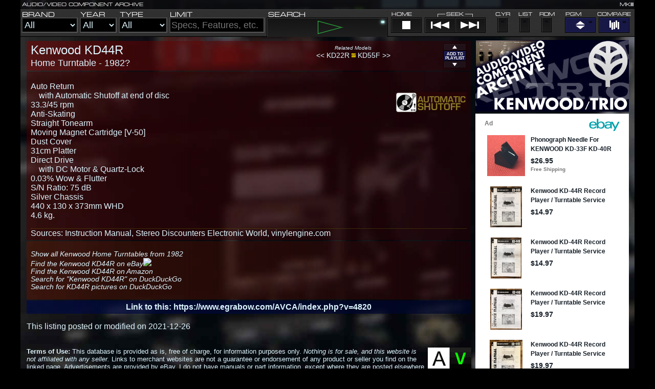

--- FILE ---
content_type: text/html; charset=UTF-8
request_url: https://www.egrabow.com/AVCA/index.php?v=4820&varr=%5B1612%5D
body_size: 3585
content:
<!DOCTYPE html><html lang="en"><!--AVCA MKIII version FEB 17 2024 --><head><title>Kenwood KD44R (1982 Home Turntable) | AVCA</title><link rel="stylesheet" href="https://www.egrabow.com/AVCA/MKIII20.css"><meta name="author" content="Ryan Grabow"><meta name="description" content="Audio/Video Component Archive:<br>Product Information for Kenwood KD44R"><meta name="date" content="2021-12-26" scheme="YYYY-MM-DD"><meta name="search_date" content="2021-12-26"><meta name="url" content="https://www.egrabow.com/AVCA/index.php?v=4820"><link rel="shortcut icon" href="https://www.egrabow.com/favicon.ico">
  <meta http-equiv="Content-Type" content="text/html; charset=windows-1252">
<script async src="https://epnt.ebay.com/static/epn-smart-tools.js"></script>
<script>window._epn = {campaign: 5338091907, smartPopover:false};</script>
<script src="https://epnt.ebay.com/static/epn-smart-tools.js"></script></head><body><a name="top"></a>
	<av-vtop><img src="https://www.egrabow.com/AVCA/simages/vtop_AVCA.png"><floatright><img src="https://www.egrabow.com/AVCA/simages/vtop_MKIII.png"></floatright></av-vtop>
	<header><form method="GET" action="https://www.egrabow.com/AVCA/index.php">
	
	<a href="https://www.egrabow.com/AVCA/index.php?v=-3&varr=[1612]"><img src="https://www.egrabow.com/AVCA/simages/top_Brand.png" alt="Brand (click for summary)" title="Brand (click for summary)" class="lBrand"></a>
	<select size="1" name="br" class="fBrand">
	<option selected value="0">All</option><option value="3">JVC</option><option value="2">Kenwood</option><option value="5">Pioneer</option><option value="1">Sony</option></select><a href="https://www.egrabow.com/AVCA/index.php?v=-3&varr=[1612]"><img src="https://www.egrabow.com/AVCA/simages/top_Year.png" alt="Year (click for summary)" title="Year (click for summary)" class="lYear"></a>
	<select size="1" name="yr" class="fYear">
	<option selected value="0">All</option><option>1976</option><option>1977</option><option>1978</option><option>1979</option><option>1980</option><option>1981</option><option>1982</option><option>1983</option><option>1984</option><option>1985</option><option>1986</option><option>1987</option><option>1988</option><option>1989</option><option>1990</option><option>1991</option><option>1992</option><option>1993</option><option>1994</option><option>1995</option><option>1996</option><option>1997</option><option>1998</option><option>1999</option><option>2000</option><option>2001</option><option>2002</option><option>2003</option><option>2004</option><option>2005</option><option>2006</option><option>2007</option><option>2008</option><option>2009</option></select>
	
	<a href="https://www.egrabow.com/AVCA/index.php?v=-2&varr=[1612]"><img src="https://www.egrabow.com/AVCA/simages/top_Type.png" alt="Type (click for summary and templates)" title="Type (click for summary and templates)" class="lType"></a>
	<select size="1" name="ct" class="fType">
	<option selected value="0">All</option><option value="1">Audio</option><option value="2">Video</option><option value="3">Car</option></select>
	
	<img src="https://www.egrabow.com/AVCA/simages/top_Limit.png" alt="Optionally limit by features, specs, model numbers, etc." title="Optionally limit by features, specs, model numbers, etc." class="lLimit">
	<input type="text" name="str" value="" size="35" placeholder="Specs, Features, etc." title="Optionally limit by features, specs, model numbers, etc." class="fLimit">
	<img src="https://www.egrabow.com/AVCA/simages/top_Search.png" alt="Search" title="Search" class="lSearch"><input type="image" name="submit" src="https://www.egrabow.com/AVCA/simages/Search_White.png" alt="Search" border="0" class="fSearch"><input type="hidden" name="varr" value="[1612]">
	<img src="https://www.egrabow.com/AVCA/simages/top_Home.png" alt="Home" title="Home" class="lHome"><a href="https://www.egrabow.com/AVCA/index.php?&varr=[1612]"><img src="https://www.egrabow.com/AVCA/simages/Home.png" alt="Home" title="Home" class="fHome"></a><img src="https://www.egrabow.com/AVCA/simages/top_Seek.png" alt="Seek" title="Seek" class="lSeek">
	<a href="https://www.egrabow.com/AVCA/index.php?br=0&yr=2008&ct=0&str=&cyr=-100&varr=[1612]"><img src="https://www.egrabow.com/AVCA/simages/Prev.png" alt="Previous Line" title="Previous Line" class="fPrev"></a>
	<a href="https://www.egrabow.com/AVCA/index.php?br=0&yr=2009&ct=0&str=&cyr=100&varr=[1612]"><img src="https://www.egrabow.com/AVCA/simages/Next.png" alt="Next Line" title="Next Line" class="fNext"></a>
	
	<img src="https://www.egrabow.com/AVCA/simages/top_CYr.png" alt="Carryover Year" title="Carryover Year" class="lCYear">
	<input type="checkbox" name="cyr" value="11" id="fCYear"/><label for="fCYear" alt="Carryover Year" title="Carryover Year" class="fCYear"></label>
	<img src="https://www.egrabow.com/AVCA/simages/top_List.png" alt="List Only" title="List Only" class="lList">
	<input type="checkbox" name="list" value="11" id="fList"/><label for="fList" alt="List Only" title="List Only" class="fList"></label>
	<img src="https://www.egrabow.com/AVCA/simages/top_Rdm.png" alt="Random" title="Random" class="lRandom">
		<input type="checkbox" name="rdm" value="11" id="fRandom"/><label for="fRandom" alt="Random" title="Random" class="fRandom"></label>
	
	<img src="https://www.egrabow.com/AVCA/simages/top_Pgm.png" alt="Program Play" title="Program Play" class="lProgram"><a href="https://www.egrabow.com/AVCA/index.php?v=30&varr=[1612]&varr=[4820]"><img src="https://www.egrabow.com/AVCA/simages/ProgramOff.png" alt="Auto Playlist for KD44R" title="Auto Playlist for KD44R" class="fProgram"></a><img src="https://www.egrabow.com/AVCA/simages/top_Compare.png" alt="Compare" title="Compare" class="lCompare"><a href="https://www.egrabow.com/AVCA/index.php?v=40&varr=[1612]&varr=[4820]"><img src="https://www.egrabow.com/AVCA/simages/CompareOff.png" alt="Auto Compare for KD44R" title="Auto Compare for KD44R" class="fCompare"></a><honey><label for="firstname">First Name:</label> <input type="text" name="q" value="" id="firstname"><br><label for="lastname">Last Name:</label> <input type="text" name="a" value="" id="lastname"><br><label for="e-mail">Your E-Mail Address:</label> <input type="text" name="m" value="" id="e-mail"><br><label for="confirm">I agree to the terms of this website</label> <input type="checkbox" name="x" id="confirm" value="1"></honey>
	</form><forcewidth>&nbsp;&nbsp;&nbsp;&nbsp;&nbsp;&nbsp;&nbsp;&nbsp;&nbsp;&nbsp;&nbsp;&nbsp;&nbsp;&nbsp;&nbsp;&nbsp;&nbsp;&nbsp;&nbsp;&nbsp;&nbsp;&nbsp;&nbsp;&nbsp;&nbsp;&nbsp;&nbsp;&nbsp;&nbsp;&nbsp;&nbsp;&nbsp;&nbsp;&nbsp;&nbsp;&nbsp;&nbsp;&nbsp;&nbsp;&nbsp;&nbsp;&nbsp;&nbsp;&nbsp;&nbsp;&nbsp;&nbsp;&nbsp;&nbsp;&nbsp;&nbsp;&nbsp;&nbsp;&nbsp;&nbsp;&nbsp;&nbsp;&nbsp;&nbsp;&nbsp;&nbsp;&nbsp;&nbsp;&nbsp;&nbsp;&nbsp;&nbsp;&nbsp;&nbsp;&nbsp;&nbsp;&nbsp;&nbsp;&nbsp;&nbsp;&nbsp;&nbsp;&nbsp;&nbsp;&nbsp;&nbsp;&nbsp;&nbsp;&nbsp;&nbsp;&nbsp;&nbsp;&nbsp;&nbsp;&nbsp;&nbsp;&nbsp;&nbsp;&nbsp;&nbsp;&nbsp;&nbsp;&nbsp;&nbsp;&nbsp;&nbsp;&nbsp;&nbsp;&nbsp;&nbsp;&nbsp;&nbsp;&nbsp;&nbsp;&nbsp;&nbsp;&nbsp;&nbsp;&nbsp;&nbsp;&nbsp;&nbsp;&nbsp;&nbsp;&nbsp;&nbsp;&nbsp;&nbsp;&nbsp;&nbsp;&nbsp;&nbsp;&nbsp;&nbsp;&nbsp;&nbsp;&nbsp;&nbsp;&nbsp;&nbsp;&nbsp;&nbsp;&nbsp;&nbsp;&nbsp;&nbsp;&nbsp;&nbsp;&nbsp;&nbsp;&nbsp;&nbsp;&nbsp;&nbsp;&nbsp;&nbsp;&nbsp;&nbsp;&nbsp;&nbsp;&nbsp;&nbsp;&nbsp;&nbsp;&nbsp;&nbsp;&nbsp;&nbsp;&nbsp;&nbsp;&nbsp;&nbsp;&nbsp;&nbsp;&nbsp;&nbsp;&nbsp;&nbsp;&nbsp;&nbsp;&nbsp;&nbsp;&nbsp;&nbsp;&nbsp;&nbsp;&nbsp;&nbsp;&nbsp;&nbsp;&nbsp;&nbsp;&nbsp;</forcewidth></header><avbody><av-box><av-boxL><av-modpl1><av-plBox><av-plL><h1>Kenwood KD44R</h1><br><h2><a href="https://www.egrabow.com/AVCA/index.php?br=2&ct=1152&yr=1982&varr=[1612]">Home Turntable - 1982?</a></h2></av-plL>
<av-plC><av-small><i>Related Models</i></av-small><br><a href="https://www.egrabow.com/AVCA/index.php?v=4819&varr=[1612]" title="Next lower model">&lt;&lt; KD22R</a> <dot>&fltns;</dot> <a href="https://www.egrabow.com/AVCA/index.php?v=4821&varr=[1612]" title="Next higher model">KD55F &gt;&gt;</a><br></av-plC><av-plR><img src="https://www.egrabow.com/AVCA/simages/PlaylistUpDim.png"><br><a href="https://www.egrabow.com/AVCA/index.php?v=4820&varr=[1612]&varr=[1612,4820]"><img src="https://www.egrabow.com/AVCA/simages/PlaylistAdd.png" alt="Add to Playlist" title="Add to Playlist"></a><br><img src="https://www.egrabow.com/AVCA/simages/PlaylistDownDim.png"></av-plR></av-plBox></av-modpl1>
<av-modpl2><badge></badge><badge><img src="https://www.egrabow.com/AVCA/badge/55063.jpg" alt="Automatic Shutoff at end of disc" title="Automatic Shutoff at end of disc"></badge><p>Auto Return<br>&nbsp;&nbsp;&nbsp; with Automatic Shutoff at end of disc<br>33.3/45 rpm<br>Anti-Skating<br>Straight Tonearm<br>Moving Magnet Cartridge [V-50]<br>Dust Cover<br>31cm Platter<br>Direct Drive<br>&nbsp;&nbsp;&nbsp; with DC Motor & Quartz-Lock<br>0.03% Wow & Flutter<br>S/N Ratio: 75 dB<br>Silver Chassis<br>440 x 130 x 373mm WHD<br>4.6 kg.</p><av-prsource>Sources: Instruction Manual, Stereo Discounters Electronic World, vinylengine.com</av-prsource></av-modpl2>
<av-modpl3><p><a href="https://www.egrabow.com/AVCA/index.php?br=2&ct=1152&yr=1982&varr=[1612]">Show all Kenwood Home Turntables from 1982</a><br><a target="_blank" href="https://www.ebay.com/sch/i.html?_from=R40&_trksid=p2380057.m570.l1313&_nkw=Kenwood+KD44R&_sacat=0&mkcid=1&mkrid=711-53200-19255-0&siteid=0&campid=5338091907&customid=&toolid=10001&mkevt=1" title="see Terms of Use below">Find the Kenwood KD44R on eBay</a><img style="text-decoration:none;border:0;padding:0;margin:0;" src="https://www.ebayadservices.com/marketingtracking/v1/impression?mpt=61838871&mkcid=1&mkrid=711-53200-19255-0&mkevt=2&siteid=0&campid=5338091907&ad_type=0&toolid=10001"><br>
<a href="https://www.amazon.com/s?k=Kenwood+KD44R" target="_blank" title="see Terms of Use below">Find the Kenwood KD44R on Amazon</a><br><a href="https://www.duckduckgo.com/Kenwood%20KD44R" target="_blank" title="see Terms of Use below">Search for &quot;Kenwood KD44R&quot; on DuckDuckGo</a><br>
<a href="https://www.duckduckgo.com/Kenwood%20KD44R?iax=images&ia=images" target="_blank" title="see Terms of Use below">Search for KD44R pictures on DuckDuckGo</a></p></av-modpl3></av-model><av-model><av-bluepanel><b>Link to this: <a href="https://www.egrabow.com/AVCA/index.php?v=4820">https://www.egrabow.com/AVCA/index.php?v=4820</a></b></av-bluepanel></av-model><time datetime="2021-12-26" class="time">This listing posted or modified on 2021-12-26</time><br><br><small><p><floatright><a href="https://www.egrabow.com/AVCA/index.php?&varr=[1612]"><img src="https://www.egrabow.com/AVCA/simages/AVCAbug.png"></a></floatright><b>Terms of Use:</b> This database is provided as is, free of charge, for information purposes only. <i>Nothing is for sale, and this website is not affiliated with any seller.</i> Links to merchant websites are not a guarantee or endorsement of any product or seller you find on the linked page. Advertisements are provided by eBay. I do not have manuals or part information, except where they are posted elsewhere online (in which case I direct you to Google). AVCA information, except for images, resides in the public domain. I try to be accurate with these listings, but cannot guarantee they are 100% correct. <a href="https://www.egrabow.com/AVCA">Click here for AVCA Homepage</a></p>
<p><floatright><a href="https://www.egrabow.com/rm.php?e=Prime"><img src="https://www.egrabow.com/AVCA/simages/EG.png"></a></floatright><b>Privacy Policy:</b> EGRABOW.COM does not collect information about you beyond &quot;hits&quot; and &quot;visits&quot; recorded by the web server, however searches on the Audio/Video Component Archive are sent to eBay, which may use cookies or other tracking means for targeted advertising. <a href="https://pages.ebay.com/help/policies/privacy-policy.html">Click here to read eBay's Privacy Policy</a>.</p></small>
</av-boxL><av-boxR><av-sideTOP><a href="https://www.egrabow.com/AVCA/index.php?&varr=[1612]"><img src="https://www.egrabow.com/AVCA/simages/top_KenwoodOld.jpg"></a></av-sideTOP><av-sideBG><av-recent><p><av-prenotes><b><big>Recently Added or Updated:</big></b></av-prenotes><a href="https://www.egrabow.com/AVCA/index.php?v=4027&varr=[1612]">JVC&nbsp;UXD66&nbsp;(1996&nbsp;Shelf&nbsp;System)</a><br><a href="https://www.egrabow.com/AVCA/index.php?v=4024&varr=[1612]">JVC&nbsp;MXD7T&nbsp;(1996&nbsp;Shelf&nbsp;System)</a><br><a href="https://www.egrabow.com/AVCA/index.php?v=4025&varr=[1612]">JVC&nbsp;MXD8T&nbsp;(1996&nbsp;Shelf&nbsp;System)</a><br><a href="https://www.egrabow.com/AVCA/index.php?v=4026&varr=[1612]">JVC&nbsp;UXC30&nbsp;(1996&nbsp;Shelf&nbsp;System)</a><br><a href="https://www.egrabow.com/AVCA/index.php?v=4023&varr=[1612]">JVC&nbsp;MXD4T&nbsp;(1996&nbsp;Shelf&nbsp;System)</a><br><a href="https://www.egrabow.com/AVCA/index.php?v=5108&varr=[1612]">JVC&nbsp;MXD3S&nbsp;(1996&nbsp;Shelf&nbsp;System)</a><br><a href="https://www.egrabow.com/AVCA/index.php?v=5109&varr=[1612]">JVC&nbsp;MXD5T&nbsp;(1996&nbsp;Shelf&nbsp;System)</a><br><a href="https://www.egrabow.com/AVCA/index.php?v=4022&varr=[1612]">JVC&nbsp;MXD2T&nbsp;(1996&nbsp;Shelf&nbsp;System)</a><br><a href="https://www.egrabow.com/AVCA/index.php?v=4057&varr=[1612]">Sony&nbsp;MHCG100&nbsp;(1996&nbsp;Shelf&nbsp;System)</a><br><a href="https://www.egrabow.com/AVCA/index.php?v=4065&varr=[1612]">Sony&nbsp;CMTM1&nbsp;(1996&nbsp;Shelf&nbsp;System)</a><br><a href="https://www.egrabow.com/AVCA/index.php?v=4066&varr=[1612]">Sony&nbsp;CMTT1&nbsp;(1996&nbsp;Shelf&nbsp;System)</a><br><a href="https://www.egrabow.com/AVCA/index.php?v=2148&varr=[1612]">Sony&nbsp;MHC991AV&nbsp;(1996&nbsp;Shelf&nbsp;System)</a><br><a href="https://www.egrabow.com/AVCA/index.php?v=4056&varr=[1612]">Sony&nbsp;LBTD670AV&nbsp;(1996&nbsp;Shelf&nbsp;System)</a><br><a href="https://www.egrabow.com/AVCA/index.php?v=2145&varr=[1612]">Sony&nbsp;LBTD570&nbsp;(1996&nbsp;Shelf&nbsp;System)</a><br><a href="https://www.egrabow.com/AVCA/index.php?v=2144&varr=[1612]">Sony&nbsp;LBTD270&nbsp;(1996&nbsp;Shelf&nbsp;System)</a><br><a href="https://www.egrabow.com/AVCA/index.php?v=3284&varr=[1612]">Sony&nbsp;LBTD170&nbsp;(1996&nbsp;Shelf&nbsp;System)</a><br><a href="https://www.egrabow.com/AVCA/index.php?v=2147&varr=[1612]">Sony&nbsp;MHC771&nbsp;(1996&nbsp;Shelf&nbsp;System)</a><br><a href="https://www.egrabow.com/AVCA/index.php?v=2044&varr=[1612]">Sony&nbsp;PMC202&nbsp;(1996&nbsp;Shelf&nbsp;System)</a><br><a href="https://www.egrabow.com/AVCA/index.php?v=2146&varr=[1612]">Sony&nbsp;MHC331&nbsp;(1996&nbsp;Shelf&nbsp;System)</a><br><a href="https://www.egrabow.com/AVCA/index.php?v=4062&varr=[1612]">Pioneer&nbsp;DEQ9200&nbsp;(1996&nbsp;Car&nbsp;Equalizer)</a><br><a href="https://www.egrabow.com/AVCA/index.php?v=793&varr=[1612]">Pioneer&nbsp;CDXP1220S&nbsp;(1996&nbsp;Car&nbsp;CD&nbsp;Changer)</a><br><a href="https://www.egrabow.com/AVCA/index.php?v=3794&varr=[1612]">Pioneer&nbsp;CDXFM623S&nbsp;(1996&nbsp;Car&nbsp;CD&nbsp;Changer)</a><br><a href="https://www.egrabow.com/AVCA/index.php?v=3795&varr=[1612]">Pioneer&nbsp;CDXFM627S&nbsp;(1996&nbsp;Car&nbsp;CD&nbsp;Changer)</a><br><a href="https://www.egrabow.com/AVCA/index.php?v=3796&varr=[1612]">Pioneer&nbsp;CDXFM1227S&nbsp;(1996&nbsp;Car&nbsp;CD&nbsp;Changer)</a><br><a href="https://www.egrabow.com/AVCA/index.php?v=420&varr=[1612]">Sony&nbsp;CDX52&nbsp;(1996&nbsp;Car&nbsp;CD&nbsp;Changer)</a><br><a href="https://www.egrabow.com/AVCA/index.php?v=421&varr=[1612]">Sony&nbsp;CDX72&nbsp;(1996&nbsp;Car&nbsp;CD&nbsp;Changer)</a><br><a href="https://www.egrabow.com/AVCA/index.php?v=794&varr=[1612]">Pioneer&nbsp;CDXP620S&nbsp;(1996&nbsp;Car&nbsp;CD&nbsp;Changer)</a><br><a href="https://www.egrabow.com/AVCA/index.php?v=4033&varr=[1612]">JVC&nbsp;KDMK77&nbsp;(1996&nbsp;Car&nbsp;CD&nbsp;Changer)</a><br><a href="https://www.egrabow.com/AVCA/index.php?v=4035&varr=[1612]">JVC&nbsp;KDMK79RF&nbsp;(1996&nbsp;Car&nbsp;CD&nbsp;Changer)</a><br><a href="https://www.egrabow.com/AVCA/index.php?v=4036&varr=[1612]">JVC&nbsp;KDMA1&nbsp;(1996&nbsp;Car&nbsp;CD&nbsp;Changer)</a><br></p></av-recent></av-sideBG><av-sideFG><ins class="epn-placement" data-config-id="5cb3ebde3cd6d74c978119c6" data-keyword="Kenwood KD44R"></ins></av-sideFG></av-boxR></av-box></avbody>
</body></html>

--- FILE ---
content_type: text/html; charset=utf-8
request_url: https://epnt.ebay.com/placement?st=ACTIVE&cpid=5338091907&l=300x750&ft=Roboto%20Slab%2C%20serif%3B&tc=%23B30005&clp=true&mi=10&k=Kenwood%20KD44R&ctids=293&mkpid=EBAY-US&ur=true&cts=true&sf=true&pid=1768452337921-0-1902175&ad_v=2
body_size: 15879
content:
<!DOCTYPE html><html><head><script>parent.postMessage({"type":0,"data":{"beaconURL":""},"id":"1768452337921-0-1902175"}, '*')</script><script src="https://epnt.ebay.com/static/placement.js"></script><style>
/**
 * Reset styles
 */
html, body, div, span, applet, object, iframe,
h1, h2, h3, h4, h5, h6, p, blockquote, pre,
a, abbr, acronym, address, big, cite, code,
del, dfn, em, img, ins, kbd, q, s, samp,
small, strike, strong, sub, sup, tt, var,
b, u, i, center,
dl, dt, dd, ol, ul, li,
fieldset, form, label, legend,
table, caption, tbody, tfoot, thead, tr, th, td,
article, aside, canvas, details, embed,
figure, figcaption, footer, header, hgroup,
menu, nav, output, ruby, section, summary,
time, mark, audio, video {
 margin: 0;
 padding: 0;
 border: 0;
 font-size: 100%;
 font: inherit;
 vertical-align: baseline;
}
/* HTML5 display-role reset for older browsers */
article, aside, details, figcaption, figure,
footer, header, hgroup, menu, nav, section {
 display: block;
}
body {
 line-height: 1;
}
ol, ul {
 list-style: none;
}
blockquote, q {
 quotes: none;
}
blockquote:before, blockquote:after,
q:before, q:after {
 content: '';
 content: none;
}
table {
 border-collapse: collapse;
 border-spacing: 0;
}

* {
  box-sizing: border-box;
}

@font-face {
  font-display: optional;
  font-family: "Market Sans";
  font-style: normal;
  font-weight: 400;
  src: url(https://ir.ebaystatic.com/cr/v/c1/market-sans/v1.0/MarketSans-Regular-WebS.eot);
  src: url(https://ir.ebaystatic.com/cr/v/c1/market-sans/v1.0/MarketSans-Regular-WebS.eot?#iefix) format('embedded-opentype'), url(https://ir.ebaystatic.com/cr/v/c1/market-sans/v1.0/MarketSans-Regular-WebS.woff2) format('woff2'), url(https://ir.ebaystatic.com/cr/v/c1/market-sans/v1.0/MarketSans-Regular-WebS.woff) format('woff'), url(https://ir.ebaystatic.com/cr/v/c1/market-sans/v1.0/MarketSans-Regular-WebS.ttf) format('truetype'), url(https://ir.ebaystatic.com/cr/v/c1/market-sans/v1.0/MarketSans-Regular-WebS.svg#MarketSans-Regular-WebS) format('svg')
}

@font-face {
  font-display: optional;
  font-family: "Market Sans";
  font-style: normal;
  font-weight: 700;
  src: url(https://ir.ebaystatic.com/cr/v/c1/market-sans/v1.0/MarketSans-SemiBold-WebS.eot);
  src: url(https://ir.ebaystatic.com/cr/v/c1/market-sans/v1.0/MarketSans-SemiBold-WebS.eot?#iefix) format('embedded-opentype'), url(https://ir.ebaystatic.com/cr/v/c1/market-sans/v1.0/MarketSans-SemiBold-WebS.woff2) format('woff2'), url(https://ir.ebaystatic.com/cr/v/c1/market-sans/v1.0/MarketSans-SemiBold-WebS.woff) format('woff'), url(https://ir.ebaystatic.com/cr/v/c1/market-sans/v1.0/MarketSans-SemiBold-WebS.ttf) format('truetype'), url(https://ir.ebaystatic.com/cr/v/c1/market-sans/v1.0/MarketSans-SemiBold-WebS.svg#MarketSans-SemiBold-WebS) format('svg')
}

html,
body {
  width: 100%;
  height: 100%;
  color: #111820;
	font-size: .875rem;
	font-family: "Market Sans", Arial, sans-serif
}

/**
 * Shared CSS between all layouts
 */

.ad-units-main {
  position: relative;
  background: #fff;
  padding-top: 42px;
  padding-left: 18px;
  padding-right: 18px;
}

/**
 *  position: relative is require for perfect-scrollbar
 */
.ad-units {
  position: relative;
}

.ad-units__logo {
  position: absolute;
  top: 10px;
  right: 18px;
}

.ad-units__adtext {
  position: absolute;
  top: 10px;
  left: 18px;
  height: 18px;
  font-size: 12px;
  font-weight: bold;
  line-height: 1.5;
  letter-spacing: normal;
  color: #767676;
}

.ad-unit__img-container {
  background: #fff;
  display: block;
  width: 84px;
  height: 80px;
  align-items: center;
  justify-content: center;
  display: flex;
}

.ad-unit__img {
  max-width: 84px;
  max-height: 80px;
}

.ad-unit__title {
  display: block;
  font-size: 12px;
  font-weight: bold;
  font-style: normal;
  font-stretch: normal;
  line-height: 1.5;
  letter-spacing: normal;
  color: #151e27;
  overflow: hidden;
  text-overflow: ellipsis;
  text-decoration: none;
  -webkit-box-orient: vertical;
  -webkit-line-clamp: 2;
  white-space: normal;
}

.ad-unit__price {
  height: 20px;
  font-size: 14px;
  font-weight: bold;
  font-style: normal;
  font-stretch: normal;
  line-height: 1.43;
  letter-spacing: normal;
  color: #151e27;
}

.ad-unit__free-shipping {
  height: 14px;
  font-size: 10px;
  font-weight: bold;
  font-style: normal;
  font-stretch: normal;
  line-height: 1.4;
  letter-spacing: normal;
  color: #767676;
  -webkit-font-smoothing: antialiased;
}

.ad-unit__bup,
.ad-unit__eek {
  display: block;
  font-size: 10px;
  color: #151e27;
  font-weight: bold;
}

/**
 *  Landscape & Square
 */
.ad-units-main--landscape {
  width: 100%;
  height: 220px;
}

.ad-units-main--landscape .ad-units {
  white-space: nowrap;
  display: flex;
  position: relative;
  overflow-x: auto;
  height: 178px;
}

.ad-units-main--landscape .ad-unit {
  width: 112px;
  padding-right: 28px;
}

.ad-units-main--landscape .ad-unit__img-container {
  margin-bottom: 6px;
}

.ad-units-main--landscape .ad-unit__title {
  height: 36px;
  width: 84px;
  margin-bottom: 2px;
}

.ad-units-main--landscape .ad-unit__price {
  width: 84px;
}

.ad-units-main--landscape .ad-unit__free-shipping {
  width: 84px;
}

/**
 * Skyscraper & Square
 */
.ad-units-main--skyscraper .ad-units {
  height: 100%;
  overflow-y: auto;
}

.ad-units-main--skyscraper {
  width: 300px;
  height: 100%;
  padding-bottom: 18px;
}

.ad-units-main--square .ad-unit__img-container,
.ad-units-main--skyscraper .ad-unit__img-container {
  vertical-align: top;
  display: inline-block;
  margin-right: 6px;
}

.ad-units-main--square .ad-unit__info,
.ad-units-main--skyscraper .ad-unit__info {
  vertical-align: top;
  display: inline-block;
  width: 174px;
}
.ad-units-main--square .ad-unit,
.ad-units-main--skyscraper .ad-unit {
  padding-bottom: 20px;
}

.ad-units-main--square .ad-unit__title,
.ad-units-main--skyscraper .ad-unit__title {
  max-height: 36px;
  margin-bottom: 4px;
}

.ad-units--skyscraper .ad-unit__img-container {
  text-align: center;
}

/**
 * Square
 */
.ad-units-main--square {
}

.ad-units-main--square .ad-units {
  position: relative;
  width: 284px;
  height: 204px;
}

  </style><script type="text/javascript" data-inlinepayload="{&quot;nonce&quot;:&quot;&quot;,&quot;loggerProps&quot;:{&quot;serviceName&quot;:&quot;explorer&quot;,&quot;serviceConsumerId&quot;:&quot;urn:ebay-marketplace-consumerid:c81d6f26-6600-4e61-ac56-e1987122efc5&quot;,&quot;serviceVersion&quot;:&quot;explorer-0.0.2_20260107092730451&quot;,&quot;siteId&quot;:0,&quot;environment&quot;:&quot;production&quot;,&quot;captureUncaught&quot;:true,&quot;captureUnhandledRejections&quot;:true,&quot;endpoint&quot;:&quot;https://svcs.ebay.com/&quot;,&quot;pool&quot;:&quot;r1explorer43cont&quot;}}">(()=>{"use strict";const e={unstructured:{message:"string"},event:{kind:"string",detail:"string"},exception:{"exception.type":"string","exception.message":"string","exception.stacktrace":"string","exception.url":"string"}},t=JSON.parse('{"logs":"https://ir.ebaystatic.com/cr/ebay-rum/cdn-assets/logs.5b92558a43dffd30afb9.bundle.js","metrics":"https://ir.ebaystatic.com/cr/ebay-rum/cdn-assets/metrics.5b92558a43dffd30afb9.bundle.js"}');const r=async e=>{let r=2;const n=async()=>{let o;r--;try{o=await import(t[e])}catch(e){if(r>0)return console.error("@ebay/rum-web failed to lazy load module; retrying",e),n();throw console.error("@ebay/rum-web failed to lazy load module; fatal",e),e}return function(e,t){if("object"!=typeof(r=e)||null===r||Array.isArray(r)||e.key!==t||void 0===e.factory)throw new Error("Invalid module loaded");var r}(o,e),o};return n()},n=(e,t)=>{const r="undefined"!=typeof window?window.location.href:"/index.js";return{type:"exception","exception.context":t||"","exception.type":e?.name||"","exception.message":e?.message||"","exception.stacktrace":e?.stack||"","exception.url":r}},o=(e,t,n)=>{let o=!1;const i=[];let a=e=>{o?(e=>{console.warn("Logger failed initialization (see earlier error logs) — failed to send log: ",e)})(e):i.push(e)};return n({event:"Preload",value:a}),r("logs").then((r=>{const{factory:n}=r;return n(e,t)})).then((e=>{a=e,n({event:"Complete",value:a}),i.forEach((e=>a(e))),i.length=0})).catch((e=>{console.error(e.message),o=!0,n({event:"Error",value:e}),i.forEach((e=>a(e))),i.length=0})),t=>{((e,t)=>"shouldIgnore"in e&&void 0!==e.shouldIgnore?e.shouldIgnore(t):"ignoreList"in e&&void 0!==e.ignoreList&&((e,t)=>null!==Object.values(e).filter(Boolean).join(" ").match(t))(t,e.ignoreList))(e,t)||a(t)}},i=e=>({log:t=>e({type:"unstructured",message:t}),error:(t,r)=>e(n(t,r)),event:t=>e(t)}),a="@ebay/rum/request-status",s=Symbol.for("@ebay/rum/logger"),c=Symbol.for("@ebay/rum/meter"),l=e=>{window.dispatchEvent(new CustomEvent("@ebay/rum/ack-status",{detail:e}))};function u(e,t){!1===e&&new Error(`RUM_INLINE_ERR_CODE: ${t}`)}(t=>{const u=(()=>{let e={status:"Initialize"};const t=()=>l(e);return window.addEventListener(a,t),{updateInlinerState:t=>{e=t,l(e)},dispose:()=>window.removeEventListener(a,t)}})();try{const a=((t,r=(()=>{}))=>{if((e=>{if(!e.endpoint)throw new Error('Unable to initialize logger. "endpoint" is a required property in the input object.');if(!e.serviceName)throw new Error('Unable to initialize logger. "serviceName" is a required property in the input object.');if(e.customSchemas&&!e.namespace)throw new Error('Unable to initialize logger. "namespace" is a required property in the input object if you provide customeSchemas.')})(t),"undefined"==typeof window)return{...i((()=>{})),noop:!0};const a={...t.customSchemas,...e},s=o((e=>{return"ignoreList"in e?{...e,ignoreList:(t=e.ignoreList,new RegExp(t.map((e=>`(${e})`)).join("|"),"g"))}:e;var t})(t),a,r);return t.captureUncaught&&(e=>{window.addEventListener("error",(t=>{if(t.error instanceof Error){const r=n(t.error,"Uncaught Error Handler");e(r)}}))})(s),t.captureUnhandledRejections&&(e=>{window.addEventListener("unhandledrejection",(t=>{if(t.reason instanceof Error){const r=n(t.reason,"Unhandled Rejection Handler");e(r)}}))})(s),i(s)})(t.loggerProps,(e=>t=>{if("Error"===t.event)return((e,t)=>{e.updateInlinerState({status:"Failure",error:t.value})})(e,t);var r;e.updateInlinerState({status:(r=t.event,"Complete"===r?"Success":r),logger:i(t.value)})})(u));t.onLoggerLoad&&t.onLoggerLoad(a),window[s]=a,(async e=>{const{enableWebVitals:t,enableMetrics:n}=e.options??{};if(!t&&!n)return;const o=await(async e=>{try{const t=await r("metrics"),{factory:n}=t,{initializeWebVitals:o,initializeMeter:i}=n,{meter:a,flushAndShutdownOnce:s}=i(e);return e.options?.enableWebVitals&&o(a),{meter:a,flushAndShutdownOnce:s}}catch(e){return console.error("[initializeMeterAsync] Failed to initialize metrics:",e),null}})({...e.loggerProps,options:{enableWebVitals:t}}),i=null===o?new Error("initializeMeterAsync failed"):void 0;e.onMeterLoad?.(o,i),window[c]=o})(t)}catch(e){u.updateInlinerState({status:"Failure",error:e})}})({onLoggerLoad:()=>{},...(()=>{u(null!==document.currentScript,1);const e=document.currentScript.dataset.inlinepayload;return u(void 0!==e,2),JSON.parse(e)})()})})();</script></head><body><div class="ad-units-main ad-units-main--skyscraper"><p class="ad-units__adtext">Ad</p><img class="ad-units__logo" src="https://epnt.ebay.com/static/e-bay-logo-teal.png" alt="eBay"/><section id="ads-container" class="ad-units ad-units--skyscraper"><div class="ad-unit"><a class="ad-unit__img-container" href="https://www.ebay.com/itm/285140328744?_skw=Kenwood%20KD44R&amp;hash=item4263b02128%3Ag%3ArHgAAOSwdSFj5R35&amp;amdata=enc%3AAQALAAAA4DZq0hFgvSYlgrFkWCFZ3z2YiNnSqDOFhQTdP9XMx2F2fQ7ssyrMdaDpdl82nbdFy1km6769PpnzDFZNUka90mosl3q5O6OMfk0Df6hovMLnnb5XNkURafOTtjXdp%2BNLBu1lFZ2Qevqx36Bpesi4QgXYnNzq3Q4u4DIPWzihaBSJqTRVgAeU5lvsdTx5texZ2HUWzWvEpwk94bfjMIm2CgekfELsm6sRTIT%2FpPILFMhimCbNvGuBqvmG7aVXYa9GKhrATcqR%2BdErCBVLEHdv%2FqdhTlVD06vznL8JBLnsT6cl&amp;mkcid=1&amp;mkrid=711-53200-19255-0&amp;siteid=0&amp;campid=5338091907&amp;customid=&amp;toolid=20003&amp;mkevt=1" target="_blank" rel="noopener noreferrer"><img class="ad-unit__img" src="https://i.ebayimg.com/images/g/rHgAAOSwdSFj5R35/s-l225.jpg"/></a><div class="ad-unit__info"><a class="ad-unit__title" href="https://www.ebay.com/itm/285140328744?_skw=Kenwood%20KD44R&amp;hash=item4263b02128%3Ag%3ArHgAAOSwdSFj5R35&amp;amdata=enc%3AAQALAAAA4DZq0hFgvSYlgrFkWCFZ3z2YiNnSqDOFhQTdP9XMx2F2fQ7ssyrMdaDpdl82nbdFy1km6769PpnzDFZNUka90mosl3q5O6OMfk0Df6hovMLnnb5XNkURafOTtjXdp%2BNLBu1lFZ2Qevqx36Bpesi4QgXYnNzq3Q4u4DIPWzihaBSJqTRVgAeU5lvsdTx5texZ2HUWzWvEpwk94bfjMIm2CgekfELsm6sRTIT%2FpPILFMhimCbNvGuBqvmG7aVXYa9GKhrATcqR%2BdErCBVLEHdv%2FqdhTlVD06vznL8JBLnsT6cl&amp;mkcid=1&amp;mkrid=711-53200-19255-0&amp;siteid=0&amp;campid=5338091907&amp;customid=&amp;toolid=20003&amp;mkevt=1" target="_blank" rel="noopener noreferrer">Phonograph Needle For KENWOOD KD-33F KD-40R KD-40RB KD-44R KD-50F KD-55F 797-D7</a><p class="ad-unit__price">$26.95</p><span class="ad-unit__free-shipping">Free Shipping</span></div></div><div class="ad-unit"><a class="ad-unit__img-container" href="https://www.ebay.com/itm/326683707537?_skw=Kenwood%20KD44R&amp;hash=item4c0fddc891%3Ag%3Aw8AAAeSwXXVocuYP&amp;amdata=enc%3AAQALAAAA8DZq0hFgvSYlgrFkWCFZ3z1bzvx82bJf%2FeaMajFz%2BnOrU%2Fgx2H3AlbiziqKQb7oisj67EPsgvN2YOtIxkvf0EaKK2m8FmrhRzJdkrLGXuojydv16YWHlImXqDoJMzLqIJSPGJaHH3N0%2BCNaWHGs2Oc1uyDSesYwbrR0nOU%2F7ClRD%2FMi2lpFH1ttWmWf9QP%2F12hfelXlOQCKsEfyiCuoOiRII6cVCPiQy9hEiDiQh1ELJavOQTxhRI9zPTV79SO4U4%2BbS7QKPBfhcFHn%2FSarT6HLPhfA2MY3rpELRA7NL6wqvH2m%2Foy1qmChhMAyMraZgvA%3D%3D&amp;mkcid=1&amp;mkrid=711-53200-19255-0&amp;siteid=0&amp;campid=5338091907&amp;customid=&amp;toolid=20003&amp;mkevt=1" target="_blank" rel="noopener noreferrer"><img class="ad-unit__img" src="https://i.ebayimg.com/images/g/w8AAAeSwXXVocuYP/s-l225.jpg"/></a><div class="ad-unit__info"><a class="ad-unit__title" href="https://www.ebay.com/itm/326683707537?_skw=Kenwood%20KD44R&amp;hash=item4c0fddc891%3Ag%3Aw8AAAeSwXXVocuYP&amp;amdata=enc%3AAQALAAAA8DZq0hFgvSYlgrFkWCFZ3z1bzvx82bJf%2FeaMajFz%2BnOrU%2Fgx2H3AlbiziqKQb7oisj67EPsgvN2YOtIxkvf0EaKK2m8FmrhRzJdkrLGXuojydv16YWHlImXqDoJMzLqIJSPGJaHH3N0%2BCNaWHGs2Oc1uyDSesYwbrR0nOU%2F7ClRD%2FMi2lpFH1ttWmWf9QP%2F12hfelXlOQCKsEfyiCuoOiRII6cVCPiQy9hEiDiQh1ELJavOQTxhRI9zPTV79SO4U4%2BbS7QKPBfhcFHn%2FSarT6HLPhfA2MY3rpELRA7NL6wqvH2m%2Foy1qmChhMAyMraZgvA%3D%3D&amp;mkcid=1&amp;mkrid=711-53200-19255-0&amp;siteid=0&amp;campid=5338091907&amp;customid=&amp;toolid=20003&amp;mkevt=1" target="_blank" rel="noopener noreferrer">Kenwood KD-44R Record Player / Turntable Service Manual *Original*</a><p class="ad-unit__price">$14.97</p></div></div><div class="ad-unit"><a class="ad-unit__img-container" href="https://www.ebay.com/itm/325908402825?_skw=Kenwood%20KD44R&amp;hash=item4be1a79289%3Ag%3A6NkAAOSwlWRlaKRH&amp;amdata=enc%3AAQALAAAA8DZq0hFgvSYlgrFkWCFZ3z0dp7cUVmktVtvo%2FgKnDi8C%2BcdTFka%2BHAPYKJxHCNKG%2BIEG7NFvzN%2FYUuVsDpn3jRaqH4fx8yTwNKjM4rZUN%2B4Bjlsf1Po0xMAs4k03imlNz20n1OVkjoW7QG3z%2BXGAkzGns0Yl19yBr7cwq94WCCJO4uTLDJJa92Byn5LavEx0n6PzKO5bqN9FUlVg6BIP3u8B7GF0ApnvgYnqtmtkY5k7PX9Re4il7O8d48D6G8TMVigZrfqXac2IRnOnltL1KM5Wp5JC%2BrinjJgJXE2X9%2FGow0YOsepZrA5KuxtKpl40vA%3D%3D&amp;mkcid=1&amp;mkrid=711-53200-19255-0&amp;siteid=0&amp;campid=5338091907&amp;customid=&amp;toolid=20003&amp;mkevt=1" target="_blank" rel="noopener noreferrer"><img class="ad-unit__img" src="https://i.ebayimg.com/images/g/6NkAAOSwlWRlaKRH/s-l225.jpg"/></a><div class="ad-unit__info"><a class="ad-unit__title" href="https://www.ebay.com/itm/325908402825?_skw=Kenwood%20KD44R&amp;hash=item4be1a79289%3Ag%3A6NkAAOSwlWRlaKRH&amp;amdata=enc%3AAQALAAAA8DZq0hFgvSYlgrFkWCFZ3z0dp7cUVmktVtvo%2FgKnDi8C%2BcdTFka%2BHAPYKJxHCNKG%2BIEG7NFvzN%2FYUuVsDpn3jRaqH4fx8yTwNKjM4rZUN%2B4Bjlsf1Po0xMAs4k03imlNz20n1OVkjoW7QG3z%2BXGAkzGns0Yl19yBr7cwq94WCCJO4uTLDJJa92Byn5LavEx0n6PzKO5bqN9FUlVg6BIP3u8B7GF0ApnvgYnqtmtkY5k7PX9Re4il7O8d48D6G8TMVigZrfqXac2IRnOnltL1KM5Wp5JC%2BrinjJgJXE2X9%2FGow0YOsepZrA5KuxtKpl40vA%3D%3D&amp;mkcid=1&amp;mkrid=711-53200-19255-0&amp;siteid=0&amp;campid=5338091907&amp;customid=&amp;toolid=20003&amp;mkevt=1" target="_blank" rel="noopener noreferrer">Kenwood KD-44R Record Player / Turntable  Service Manual *Original*</a><p class="ad-unit__price">$14.97</p></div></div><div class="ad-unit"><a class="ad-unit__img-container" href="https://www.ebay.com/itm/205384799564?_skw=Kenwood%20KD44R&amp;hash=item2fd1e3554c%3Ag%3AB9oAAeSw3~hn51xu&amp;amdata=enc%3AAQALAAAA8DZq0hFgvSYlgrFkWCFZ3z1RiDm%2BqmnHm1KLbSSImD7YQFdIX1gLZlGUuyiR3Ky33dFYUo4w6srPzY5wR80yBUzbfLA0jCVirE923tRkO3y1kpTEJRjuA%2F5KcH%2FxU14%2Ft2AypkDh5J7Y3P7bIKWhzJXeFnCmdqof1YN%2FKYCpyiedahEdIYH8EW4UIqp3VkkKLoW0WTuM60Jp%2BjJlibEfYcGHOaWtjVCe3Z0xZEJowzqDpFPM5HfhRVsUnrP8dYp1Oa7LjTI%2FYkqTvkYGKI%2BYgL7OmDc9Y9lRe6muM%2FoHlGdGqAlmkb3dlCKIsEA%2FPlIpBQ%3D%3D&amp;mkcid=1&amp;mkrid=711-53200-19255-0&amp;siteid=0&amp;campid=5338091907&amp;customid=&amp;toolid=20003&amp;mkevt=1" target="_blank" rel="noopener noreferrer"><img class="ad-unit__img" src="https://i.ebayimg.com/images/g/B9oAAeSw3~hn51xu/s-l225.jpg"/></a><div class="ad-unit__info"><a class="ad-unit__title" href="https://www.ebay.com/itm/205384799564?_skw=Kenwood%20KD44R&amp;hash=item2fd1e3554c%3Ag%3AB9oAAeSw3~hn51xu&amp;amdata=enc%3AAQALAAAA8DZq0hFgvSYlgrFkWCFZ3z1RiDm%2BqmnHm1KLbSSImD7YQFdIX1gLZlGUuyiR3Ky33dFYUo4w6srPzY5wR80yBUzbfLA0jCVirE923tRkO3y1kpTEJRjuA%2F5KcH%2FxU14%2Ft2AypkDh5J7Y3P7bIKWhzJXeFnCmdqof1YN%2FKYCpyiedahEdIYH8EW4UIqp3VkkKLoW0WTuM60Jp%2BjJlibEfYcGHOaWtjVCe3Z0xZEJowzqDpFPM5HfhRVsUnrP8dYp1Oa7LjTI%2FYkqTvkYGKI%2BYgL7OmDc9Y9lRe6muM%2FoHlGdGqAlmkb3dlCKIsEA%2FPlIpBQ%3D%3D&amp;mkcid=1&amp;mkrid=711-53200-19255-0&amp;siteid=0&amp;campid=5338091907&amp;customid=&amp;toolid=20003&amp;mkevt=1" target="_blank" rel="noopener noreferrer">Kenwood KD-44R Record Player / Turntable  Service Manual *Original*</a><p class="ad-unit__price">$19.97</p></div></div><div class="ad-unit"><a class="ad-unit__img-container" href="https://www.ebay.com/itm/204726626465?_skw=Kenwood%20KD44R&amp;hash=item2faaa868a1%3Ag%3A1pQAAOSwJvNmDxE3&amp;amdata=enc%3AAQALAAAA8DZq0hFgvSYlgrFkWCFZ3z3QqcbtXPx1qPWQYtcoujvSTch%2Fi7qr9AWNPw0XO7cE3Q5X17C6pupqVbNUozTveHf3jRz5%2Fqqi%2BQB%2BvHUIEapVyIVs%2B1jpykpwVQNxYzavE54FHGLgbOM5q1Be9QBlqRDv%2Fdy1qvblaybu%2BCpgqIu1W%2FRi0gTlhCRQRUTvf3qUJQaSMEswQjdStP9XcdP3rYeh7EOhMsZvVDyA00RD1A6gci5tiY7XL%2FbtYiEY3vYA%2BTlWicZCR8fiV3qvHN%2BT6bFXM08cs%2F2eXj%2FCJOfLroESFxV%2BoBiOlSOxYqpoMipIAg%3D%3D&amp;mkcid=1&amp;mkrid=711-53200-19255-0&amp;siteid=0&amp;campid=5338091907&amp;customid=&amp;toolid=20003&amp;mkevt=1" target="_blank" rel="noopener noreferrer"><img class="ad-unit__img" src="https://i.ebayimg.com/images/g/1pQAAOSwJvNmDxE3/s-l225.jpg"/></a><div class="ad-unit__info"><a class="ad-unit__title" href="https://www.ebay.com/itm/204726626465?_skw=Kenwood%20KD44R&amp;hash=item2faaa868a1%3Ag%3A1pQAAOSwJvNmDxE3&amp;amdata=enc%3AAQALAAAA8DZq0hFgvSYlgrFkWCFZ3z3QqcbtXPx1qPWQYtcoujvSTch%2Fi7qr9AWNPw0XO7cE3Q5X17C6pupqVbNUozTveHf3jRz5%2Fqqi%2BQB%2BvHUIEapVyIVs%2B1jpykpwVQNxYzavE54FHGLgbOM5q1Be9QBlqRDv%2Fdy1qvblaybu%2BCpgqIu1W%2FRi0gTlhCRQRUTvf3qUJQaSMEswQjdStP9XcdP3rYeh7EOhMsZvVDyA00RD1A6gci5tiY7XL%2FbtYiEY3vYA%2BTlWicZCR8fiV3qvHN%2BT6bFXM08cs%2F2eXj%2FCJOfLroESFxV%2BoBiOlSOxYqpoMipIAg%3D%3D&amp;mkcid=1&amp;mkrid=711-53200-19255-0&amp;siteid=0&amp;campid=5338091907&amp;customid=&amp;toolid=20003&amp;mkevt=1" target="_blank" rel="noopener noreferrer">Kenwood KD-44R Record Player / Turntable  Service Manual *Original*</a><p class="ad-unit__price">$19.97</p></div></div><div class="ad-unit"><a class="ad-unit__img-container" href="https://www.ebay.com/itm/204496455957?_skw=Kenwood%20KD44R&amp;hash=item2f9cf04915%3Ag%3Ad4QAAOSwqchlJsyl&amp;amdata=enc%3AAQALAAAA4DZq0hFgvSYlgrFkWCFZ3z3rORttREjs7TRgsL2XN%2B7pte2jayw9E0FiyAXv227nlJi9PYDH764G5Fh98wyBf0pYfn%2FzHq0tohj65I2LOKMQdDtMZkUtnhCJaQGqyPjHqvTEEwMa81CwP4TmVsiweVyySz3CYpDOLwnTvouOzQLslblDTTSDQDYgdnpdtybU%2FYvgU3rFjYcDM9GoA8a2KUbTj5r8--B1HXnDyQUQkXkgejRweUyu6g1XggTh60pBFwKWJFfAoMg8LtKkC5FcA2VJD9HEMSf7fCDVzqubwxDH&amp;mkcid=1&amp;mkrid=711-53200-19255-0&amp;siteid=0&amp;campid=5338091907&amp;customid=&amp;toolid=20003&amp;mkevt=1" target="_blank" rel="noopener noreferrer"><img class="ad-unit__img" src="https://i.ebayimg.com/images/g/d4QAAOSwqchlJsyl/s-l225.jpg"/></a><div class="ad-unit__info"><a class="ad-unit__title" href="https://www.ebay.com/itm/204496455957?_skw=Kenwood%20KD44R&amp;hash=item2f9cf04915%3Ag%3Ad4QAAOSwqchlJsyl&amp;amdata=enc%3AAQALAAAA4DZq0hFgvSYlgrFkWCFZ3z3rORttREjs7TRgsL2XN%2B7pte2jayw9E0FiyAXv227nlJi9PYDH764G5Fh98wyBf0pYfn%2FzHq0tohj65I2LOKMQdDtMZkUtnhCJaQGqyPjHqvTEEwMa81CwP4TmVsiweVyySz3CYpDOLwnTvouOzQLslblDTTSDQDYgdnpdtybU%2FYvgU3rFjYcDM9GoA8a2KUbTj5r8--B1HXnDyQUQkXkgejRweUyu6g1XggTh60pBFwKWJFfAoMg8LtKkC5FcA2VJD9HEMSf7fCDVzqubwxDH&amp;mkcid=1&amp;mkrid=711-53200-19255-0&amp;siteid=0&amp;campid=5338091907&amp;customid=&amp;toolid=20003&amp;mkevt=1" target="_blank" rel="noopener noreferrer">Kenwood KD-44R Turntable / Record Player  Service Manual *Original*</a><p class="ad-unit__price">$19.97</p></div></div><div class="ad-unit"><a class="ad-unit__img-container" href="https://www.ebay.com/itm/203960320528?_skw=Kenwood%20KD44R&amp;hash=item2f7cfb8210%3Ag%3AS8QAAOSwogNih719&amp;amdata=enc%3AAQALAAAA4DZq0hFgvSYlgrFkWCFZ3z3QoCAv46jfiFfYZt%2BPL%2BtFA%2Bcroq9ZNrPbE8rNtWL24c9iXPZ%2BXLQUZjh2yJmu75Qk7WNdmbqS80L7vZCxOhEAohHvapkS5rxnWytlc8f8r6e6OaCstrTe0GS3RTdEpNYQKANW3aEwnJEfEA4x9POWIKYeJXhy0QGFjys07FXfMik%2Bwq9neO7bS3Hfkwl71bOkTwvLlENo9jFPPWwokygrksVuyCL%2B8rdgyfEQ14Ezow1own%2Bib2ozZLCYsaX2pc%2B0W71nexN6WWQ80oGW6QPJ&amp;mkcid=1&amp;mkrid=711-53200-19255-0&amp;siteid=0&amp;campid=5338091907&amp;customid=&amp;toolid=20003&amp;mkevt=1" target="_blank" rel="noopener noreferrer"><img class="ad-unit__img" src="https://i.ebayimg.com/images/g/S8QAAOSwogNih719/s-l225.jpg"/></a><div class="ad-unit__info"><a class="ad-unit__title" href="https://www.ebay.com/itm/203960320528?_skw=Kenwood%20KD44R&amp;hash=item2f7cfb8210%3Ag%3AS8QAAOSwogNih719&amp;amdata=enc%3AAQALAAAA4DZq0hFgvSYlgrFkWCFZ3z3QoCAv46jfiFfYZt%2BPL%2BtFA%2Bcroq9ZNrPbE8rNtWL24c9iXPZ%2BXLQUZjh2yJmu75Qk7WNdmbqS80L7vZCxOhEAohHvapkS5rxnWytlc8f8r6e6OaCstrTe0GS3RTdEpNYQKANW3aEwnJEfEA4x9POWIKYeJXhy0QGFjys07FXfMik%2Bwq9neO7bS3Hfkwl71bOkTwvLlENo9jFPPWwokygrksVuyCL%2B8rdgyfEQ14Ezow1own%2Bib2ozZLCYsaX2pc%2B0W71nexN6WWQ80oGW6QPJ&amp;mkcid=1&amp;mkrid=711-53200-19255-0&amp;siteid=0&amp;campid=5338091907&amp;customid=&amp;toolid=20003&amp;mkevt=1" target="_blank" rel="noopener noreferrer">Kenwood KD-44R Record Player / Turntable Service Manual *Original*</a><p class="ad-unit__price">$14.97</p></div></div><div class="ad-unit"><a class="ad-unit__img-container" href="https://www.ebay.com/itm/204562885480?_skw=Kenwood%20KD44R&amp;hash=item2fa0e5eb68%3Ag%3AeZUAAOSwpE5lakiF&amp;amdata=enc%3AAQALAAAA8DZq0hFgvSYlgrFkWCFZ3z1o4v0AikVwKOxtryzjN9MJ%2Fm6cQte9VD9v%2FQ0Fxopu5vhs3ksHAH3PHqUSAL%2BBjnHuwfwRViG2VkNGdLNJ%2FAARyiCeUItbsmMCt3xvidWpoPSNVNev1NNn3%2FvxqSwrBZCMOBYT1C3PTaPh5%2Fi6lGP759iJKRveTs0q0Wmm%2FwYlcdhSALAlhhPEM7wEvtM5hWfU1uT1t34XDj0dks2HuHx9GaSrId%2BajeYkPxEYdUxWmVHljX6spBTObo9Evfab6MobzzkYGAAL6lVOgueg2bF9cVpuAq8z73E9i4kbPn1cHw%3D%3D&amp;mkcid=1&amp;mkrid=711-53200-19255-0&amp;siteid=0&amp;campid=5338091907&amp;customid=&amp;toolid=20003&amp;mkevt=1" target="_blank" rel="noopener noreferrer"><img class="ad-unit__img" src="https://i.ebayimg.com/images/g/eZUAAOSwpE5lakiF/s-l225.jpg"/></a><div class="ad-unit__info"><a class="ad-unit__title" href="https://www.ebay.com/itm/204562885480?_skw=Kenwood%20KD44R&amp;hash=item2fa0e5eb68%3Ag%3AeZUAAOSwpE5lakiF&amp;amdata=enc%3AAQALAAAA8DZq0hFgvSYlgrFkWCFZ3z1o4v0AikVwKOxtryzjN9MJ%2Fm6cQte9VD9v%2FQ0Fxopu5vhs3ksHAH3PHqUSAL%2BBjnHuwfwRViG2VkNGdLNJ%2FAARyiCeUItbsmMCt3xvidWpoPSNVNev1NNn3%2FvxqSwrBZCMOBYT1C3PTaPh5%2Fi6lGP759iJKRveTs0q0Wmm%2FwYlcdhSALAlhhPEM7wEvtM5hWfU1uT1t34XDj0dks2HuHx9GaSrId%2BajeYkPxEYdUxWmVHljX6spBTObo9Evfab6MobzzkYGAAL6lVOgueg2bF9cVpuAq8z73E9i4kbPn1cHw%3D%3D&amp;mkcid=1&amp;mkrid=711-53200-19255-0&amp;siteid=0&amp;campid=5338091907&amp;customid=&amp;toolid=20003&amp;mkevt=1" target="_blank" rel="noopener noreferrer">Kenwood KD-44R Record Player / Turntable  Service Manual *Original*</a><p class="ad-unit__price">$19.97</p></div></div><div class="ad-unit"><a class="ad-unit__img-container" href="https://www.ebay.com/itm/305989941104?_skw=Kenwood%20KD44R&amp;hash=item473e6bf770%3Ag%3AOaMAAOSw765nZz3I&amp;amdata=enc%3AAQALAAAA4DZq0hFgvSYlgrFkWCFZ3z2pLf3dQAv%2B1PJWXpCx2XpIJi%2FRIr1oyviO6Tz3xffA20UpfglVb%2FnfsyKSrhwHtNTQw8LlqciB8dMkHTxrPkKcygz1qacshAH%2Bz9V2Fats9tBtSQv22imvUbsKVcxy76kKbRXRrt1WQZKd0nZWWKAGwr4RUBKRem%2F1FABBzfw8%2BOoHlvTGMF%2Bw9wMzsK4uqsYogD15XLNuVgpiwawrDYin8CdTupyzsKZZKJLLbT6WOB3JvGPnc9Y5sfXJATBEXxPik%2FYInK8QXQdz4jkStNs3&amp;mkcid=1&amp;mkrid=711-53200-19255-0&amp;siteid=0&amp;campid=5338091907&amp;customid=&amp;toolid=20003&amp;mkevt=1" target="_blank" rel="noopener noreferrer"><img class="ad-unit__img" src="https://i.ebayimg.com/images/g/OaMAAOSw765nZz3I/s-l225.jpg"/></a><div class="ad-unit__info"><a class="ad-unit__title" href="https://www.ebay.com/itm/305989941104?_skw=Kenwood%20KD44R&amp;hash=item473e6bf770%3Ag%3AOaMAAOSw765nZz3I&amp;amdata=enc%3AAQALAAAA4DZq0hFgvSYlgrFkWCFZ3z2pLf3dQAv%2B1PJWXpCx2XpIJi%2FRIr1oyviO6Tz3xffA20UpfglVb%2FnfsyKSrhwHtNTQw8LlqciB8dMkHTxrPkKcygz1qacshAH%2Bz9V2Fats9tBtSQv22imvUbsKVcxy76kKbRXRrt1WQZKd0nZWWKAGwr4RUBKRem%2F1FABBzfw8%2BOoHlvTGMF%2Bw9wMzsK4uqsYogD15XLNuVgpiwawrDYin8CdTupyzsKZZKJLLbT6WOB3JvGPnc9Y5sfXJATBEXxPik%2FYInK8QXQdz4jkStNs3&amp;mkcid=1&amp;mkrid=711-53200-19255-0&amp;siteid=0&amp;campid=5338091907&amp;customid=&amp;toolid=20003&amp;mkevt=1" target="_blank" rel="noopener noreferrer">Kenwood KD-22R Turnable &amp; Others 12” Metal Platter Belt Drive Made In Japan 🔥</a><p class="ad-unit__price">$25.90</p></div></div><div class="ad-unit"><a class="ad-unit__img-container" href="https://www.ebay.com/itm/387789898146?_skw=Kenwood%20KD44R&amp;hash=item5a4a1441a2%3Ag%3A128AAOSwL~JnE5SY&amp;amdata=enc%3AAQALAAAA4DZq0hFgvSYlgrFkWCFZ3z2d78%2F7O7TOyVLx9gUdnhcxhN4m5Ovy%2BXqEQdjcrbn4OYuBMbtABjn5W0KCkJt52W23Sn9UywqNt5nFdNRzrMYMdfWo97v%2Fwh9PA2mxAk9CbmD8eSIgHYWSJxMzjLn%2BwKkJS1gzigr27NbGnGPECPBeohaBxNQNA5yTqwy%2FEU%2BRyqNo4UVWuJ2uXxSaUkEILUOWxnjL4DfvWhXNME5x9xoX5x2vSt6zXDUxyyj81GIUVl8Px4wKLDFjJDjzOTBp7rNQzOREyVJXcMhC3qZmBzoA&amp;mkcid=1&amp;mkrid=711-53200-19255-0&amp;siteid=0&amp;campid=5338091907&amp;customid=&amp;toolid=20003&amp;mkevt=1" target="_blank" rel="noopener noreferrer"><img class="ad-unit__img" src="https://i.ebayimg.com/images/g/128AAOSwL~JnE5SY/s-l225.jpg"/></a><div class="ad-unit__info"><a class="ad-unit__title" href="https://www.ebay.com/itm/387789898146?_skw=Kenwood%20KD44R&amp;hash=item5a4a1441a2%3Ag%3A128AAOSwL~JnE5SY&amp;amdata=enc%3AAQALAAAA4DZq0hFgvSYlgrFkWCFZ3z2d78%2F7O7TOyVLx9gUdnhcxhN4m5Ovy%2BXqEQdjcrbn4OYuBMbtABjn5W0KCkJt52W23Sn9UywqNt5nFdNRzrMYMdfWo97v%2Fwh9PA2mxAk9CbmD8eSIgHYWSJxMzjLn%2BwKkJS1gzigr27NbGnGPECPBeohaBxNQNA5yTqwy%2FEU%2BRyqNo4UVWuJ2uXxSaUkEILUOWxnjL4DfvWhXNME5x9xoX5x2vSt6zXDUxyyj81GIUVl8Px4wKLDFjJDjzOTBp7rNQzOREyVJXcMhC3qZmBzoA&amp;mkcid=1&amp;mkrid=711-53200-19255-0&amp;siteid=0&amp;campid=5338091907&amp;customid=&amp;toolid=20003&amp;mkevt=1" target="_blank" rel="noopener noreferrer">Kenwood KD-76F Linear Tracking Player 4 PCs Set Bottom Feet MINT Condition</a><p class="ad-unit__price">$25.00</p></div></div><div class="ad-unit"><a class="ad-unit__img-container" href="https://www.ebay.com/itm/317368199493?hash=item49e49e6945%3Ag%3AcOgAAOSwxupa9eMO&amp;amdata=enc%3AAQALAAAA4DZq0hFgvSYlgrFkWCFZ3z1cZx1RVnTRLnt33qgfATAudpSIrpkLqO477SSGFuTABKXc95YgKUKlsImi6E0umKCPkRj12fWdmkLOa32jO4J0ZG2kH6ek8e2cDl9U%2FPRdxluynUSxdg8OW9GN1WJmkBRzu9mBqMEGEgXZ%2BKiRxi2ltJL3QkjDrseGofeLkgzk1xQHh92DATuHCk1fnqNKwZS5AhIXGyZgCIvetr8GndF6fcTvKAuQOhScMaG9%2FK4wB7LDX1VkiUhO236KiomXLdLTsHo3Y2%2BVzW7pSCl0lEaX&amp;mkcid=1&amp;mkrid=711-53200-19255-0&amp;siteid=0&amp;campid=5338091907&amp;customid=&amp;toolid=20003&amp;mkevt=1" target="_blank" rel="noopener noreferrer"><img class="ad-unit__img" src="https://i.ebayimg.com/images/g/cOgAAOSwxupa9eMO/s-l225.jpg"/></a><div class="ad-unit__info"><a class="ad-unit__title" href="https://www.ebay.com/itm/317368199493?hash=item49e49e6945%3Ag%3AcOgAAOSwxupa9eMO&amp;amdata=enc%3AAQALAAAA4DZq0hFgvSYlgrFkWCFZ3z1cZx1RVnTRLnt33qgfATAudpSIrpkLqO477SSGFuTABKXc95YgKUKlsImi6E0umKCPkRj12fWdmkLOa32jO4J0ZG2kH6ek8e2cDl9U%2FPRdxluynUSxdg8OW9GN1WJmkBRzu9mBqMEGEgXZ%2BKiRxi2ltJL3QkjDrseGofeLkgzk1xQHh92DATuHCk1fnqNKwZS5AhIXGyZgCIvetr8GndF6fcTvKAuQOhScMaG9%2FK4wB7LDX1VkiUhO236KiomXLdLTsHo3Y2%2BVzW7pSCl0lEaX&amp;mkcid=1&amp;mkrid=711-53200-19255-0&amp;siteid=0&amp;campid=5338091907&amp;customid=&amp;toolid=20003&amp;mkevt=1" target="_blank" rel="noopener noreferrer">HDMI 4K Cable 60Hz High Speed Cord 1080P Premium Mesh 1.5FT- 50FT Multi-Pack Lot</a><p class="ad-unit__price">$208.09</p><span class="ad-unit__free-shipping">Free Shipping</span></div></div><div class="ad-unit"><a class="ad-unit__img-container" href="https://www.ebay.com/itm/306687468060?hash=item4767ff621c%3Ag%3AK3cAAeSwwdVpLphq&amp;amdata=enc%3AAQALAAAA4DZq0hFgvSYlgrFkWCFZ3z3fLanJ6KjgWA4IObXR5OBWd6hUJDKpfNkGEWFBYrAAL2W2iT5ggfRNT2%2FngnOrgcS485WWL1hBe04C6F1wITU8eq2Qwv0hTgysOdj7uYpRnRkFkltnkCJIVm9Km6TmSBme2%2FvjYplrQrLpKrF69753c%2BwNeZ1qJMHMzh1EexwVJ85ov43zuzLne2yzEjoMEdwkZIjHFRhnS8e8FdqpbmQsJkOczT%2Fzh1SxeeU457mXKU0asUAxIpVT%2B68d0bIIJUcfN%2Bsip7gaiFi6ol8mUmH%2B&amp;mkcid=1&amp;mkrid=711-53200-19255-0&amp;siteid=0&amp;campid=5338091907&amp;customid=&amp;toolid=20003&amp;mkevt=1" target="_blank" rel="noopener noreferrer"><img class="ad-unit__img" src="https://i.ebayimg.com/images/g/K3cAAeSwwdVpLphq/s-l225.jpg"/></a><div class="ad-unit__info"><a class="ad-unit__title" href="https://www.ebay.com/itm/306687468060?hash=item4767ff621c%3Ag%3AK3cAAeSwwdVpLphq&amp;amdata=enc%3AAQALAAAA4DZq0hFgvSYlgrFkWCFZ3z3fLanJ6KjgWA4IObXR5OBWd6hUJDKpfNkGEWFBYrAAL2W2iT5ggfRNT2%2FngnOrgcS485WWL1hBe04C6F1wITU8eq2Qwv0hTgysOdj7uYpRnRkFkltnkCJIVm9Km6TmSBme2%2FvjYplrQrLpKrF69753c%2BwNeZ1qJMHMzh1EexwVJ85ov43zuzLne2yzEjoMEdwkZIjHFRhnS8e8FdqpbmQsJkOczT%2Fzh1SxeeU457mXKU0asUAxIpVT%2B68d0bIIJUcfN%2Bsip7gaiFi6ol8mUmH%2B&amp;mkcid=1&amp;mkrid=711-53200-19255-0&amp;siteid=0&amp;campid=5338091907&amp;customid=&amp;toolid=20003&amp;mkevt=1" target="_blank" rel="noopener noreferrer">Superbox  Elite Ultra 4GB+128GB Emmc Android 12</a><p class="ad-unit__price">$299.00</p><span class="ad-unit__free-shipping">Free Shipping</span></div></div><div class="ad-unit"><a class="ad-unit__img-container" href="https://www.ebay.com/itm/353854106847?hash=item5263592cdf%3Ag%3AYh4AAeSwSY9pNZ31&amp;amdata=enc%3AAQALAAAA4DZq0hFgvSYlgrFkWCFZ3z2qzYxUca27wwU3WRRZP2yvj4hyaPZfolsXoO09e0pbAV8WmQ3kq0f0ZHDo%2FXcRM7q53BAfTyOJGPKa6KJaLWJQHH742WsEIa7ssJp%2FejIThurs2tQJcvvscla57dJF%2BN5m33cBMeaX5AiX4QIYXmY6saH3ckOrNe%2B7dA33ZpBndOmKney0rLMwMfDyD8FFTISJL1JVol5mZDYdsqp%2B9jnifsPBn9Df8IEDbuDXR60uKQuIIOnWIB%2Fr2eApTryVjTZtLfifPhIkLsMGOgkFk3SM&amp;mkcid=1&amp;mkrid=711-53200-19255-0&amp;siteid=0&amp;campid=5338091907&amp;customid=&amp;toolid=20003&amp;mkevt=1" target="_blank" rel="noopener noreferrer"><img class="ad-unit__img" src="https://i.ebayimg.com/images/g/Yh4AAeSwSY9pNZ31/s-l225.jpg"/></a><div class="ad-unit__info"><a class="ad-unit__title" href="https://www.ebay.com/itm/353854106847?hash=item5263592cdf%3Ag%3AYh4AAeSwSY9pNZ31&amp;amdata=enc%3AAQALAAAA4DZq0hFgvSYlgrFkWCFZ3z2qzYxUca27wwU3WRRZP2yvj4hyaPZfolsXoO09e0pbAV8WmQ3kq0f0ZHDo%2FXcRM7q53BAfTyOJGPKa6KJaLWJQHH742WsEIa7ssJp%2FejIThurs2tQJcvvscla57dJF%2BN5m33cBMeaX5AiX4QIYXmY6saH3ckOrNe%2B7dA33ZpBndOmKney0rLMwMfDyD8FFTISJL1JVol5mZDYdsqp%2B9jnifsPBn9Df8IEDbuDXR60uKQuIIOnWIB%2Fr2eApTryVjTZtLfifPhIkLsMGOgkFk3SM&amp;mkcid=1&amp;mkrid=711-53200-19255-0&amp;siteid=0&amp;campid=5338091907&amp;customid=&amp;toolid=20003&amp;mkevt=1" target="_blank" rel="noopener noreferrer">iPod Classic 5th 6th 7th Generation 30GB 60GB 80GB 120GB 160GB All Colors</a><p class="ad-unit__price">$229.95</p><span class="ad-unit__free-shipping">Free Shipping</span></div></div><div class="ad-unit"><a class="ad-unit__img-container" href="https://www.ebay.com/itm/306660431744?hash=item476662d780%3Ag%3AtYMAAeSwQhFpQRML&amp;amdata=enc%3AAQALAAAA4DZq0hFgvSYlgrFkWCFZ3z1Tko99%2FGy06Am9DXpT9xeBb%2Fs6vBwuuJk3zCw%2Fq%2FY3OppvJq%2FDODFqDtCG1AowGdolzBxcaa7omY5XrGJdGqCF8ieEalAQYTIt4kNm4JJamvLTPp1LW0bu%2BEonqjg0v9sTw40%2BYMN0Y5UytewH2C4CO%2BbYnafprl%2F95c62d0S1VLt9zAbN5mev60DfbYjzr7yAJ%2FDBBm6OdXZ5vNFrTattr%2Fg5P%2BMNVOrERuZ9noS0aiapcMzgUjOHsVour7R2qMdz1f7CrhdPMJHzAwddB%2Fgl&amp;mkcid=1&amp;mkrid=711-53200-19255-0&amp;siteid=0&amp;campid=5338091907&amp;customid=&amp;toolid=20003&amp;mkevt=1" target="_blank" rel="noopener noreferrer"><img class="ad-unit__img" src="https://i.ebayimg.com/images/g/tYMAAeSwQhFpQRML/s-l225.jpg"/></a><div class="ad-unit__info"><a class="ad-unit__title" href="https://www.ebay.com/itm/306660431744?hash=item476662d780%3Ag%3AtYMAAeSwQhFpQRML&amp;amdata=enc%3AAQALAAAA4DZq0hFgvSYlgrFkWCFZ3z1Tko99%2FGy06Am9DXpT9xeBb%2Fs6vBwuuJk3zCw%2Fq%2FY3OppvJq%2FDODFqDtCG1AowGdolzBxcaa7omY5XrGJdGqCF8ieEalAQYTIt4kNm4JJamvLTPp1LW0bu%2BEonqjg0v9sTw40%2BYMN0Y5UytewH2C4CO%2BbYnafprl%2F95c62d0S1VLt9zAbN5mev60DfbYjzr7yAJ%2FDBBm6OdXZ5vNFrTattr%2Fg5P%2BMNVOrERuZ9noS0aiapcMzgUjOHsVour7R2qMdz1f7CrhdPMJHzAwddB%2Fgl&amp;mkcid=1&amp;mkrid=711-53200-19255-0&amp;siteid=0&amp;campid=5338091907&amp;customid=&amp;toolid=20003&amp;mkevt=1" target="_blank" rel="noopener noreferrer">Superbox Elite Ultra 4GB+128GB,1000M Ethemet WIFI6</a><p class="ad-unit__price">$299.00</p><span class="ad-unit__free-shipping">Free Shipping</span></div></div><div class="ad-unit"><a class="ad-unit__img-container" href="https://www.ebay.com/itm/116854687464?hash=item1b351506e8%3Ag%3Ab9kAAeSwBY9pBMoI&amp;amdata=enc%3AAQALAAAA4DZq0hFgvSYlgrFkWCFZ3z0chVGasLYrCoV0MNpI4MtHnwZ5xcsmG2g59y2Ngytw68G534VNhQczTW4mMJWWpF69Sf7pZGvLLoLHgZyxH8J0W%2BYDF%2Fkz3awkItruN2geaWMzyfFI9xPxydhwxXYATEen3COlDAnwxAv43neHz4%2F5A3spzC7Q4DRYitbWQuSlLBfF%2B9qOTJ9jfnniH2fuhahcyHIr6xdou6WXzq23HAtg%2F%2B%2FeMr5lTHsbtF%2F34U0PHXrE7v9Men5TlrzdTiaS3JAqEhskfWzcis88TnPVdWO6&amp;mkcid=1&amp;mkrid=711-53200-19255-0&amp;siteid=0&amp;campid=5338091907&amp;customid=&amp;toolid=20003&amp;mkevt=1" target="_blank" rel="noopener noreferrer"><img class="ad-unit__img" src="https://i.ebayimg.com/images/g/b9kAAeSwBY9pBMoI/s-l225.jpg"/></a><div class="ad-unit__info"><a class="ad-unit__title" href="https://www.ebay.com/itm/116854687464?hash=item1b351506e8%3Ag%3Ab9kAAeSwBY9pBMoI&amp;amdata=enc%3AAQALAAAA4DZq0hFgvSYlgrFkWCFZ3z0chVGasLYrCoV0MNpI4MtHnwZ5xcsmG2g59y2Ngytw68G534VNhQczTW4mMJWWpF69Sf7pZGvLLoLHgZyxH8J0W%2BYDF%2Fkz3awkItruN2geaWMzyfFI9xPxydhwxXYATEen3COlDAnwxAv43neHz4%2F5A3spzC7Q4DRYitbWQuSlLBfF%2B9qOTJ9jfnniH2fuhahcyHIr6xdou6WXzq23HAtg%2F%2B%2FeMr5lTHsbtF%2F34U0PHXrE7v9Men5TlrzdTiaS3JAqEhskfWzcis88TnPVdWO6&amp;mkcid=1&amp;mkrid=711-53200-19255-0&amp;siteid=0&amp;campid=5338091907&amp;customid=&amp;toolid=20003&amp;mkevt=1" target="_blank" rel="noopener noreferrer">LOT of CR2032 CR 2032 3V LITHIUM BATTERY BR2032 DL2032  EXP 2033 Remote New</a><p class="ad-unit__price">$282.22</p><span class="ad-unit__free-shipping">Free Shipping</span></div></div><div class="ad-unit"><a class="ad-unit__img-container" href="https://www.ebay.com/itm/325771627579?hash=item4bd9808c3b%3Ag%3AlzAAAOSwzHNn5sE0&amp;amdata=enc%3AAQALAAAA4DZq0hFgvSYlgrFkWCFZ3z1ueRcaJ6vSsrDilLQLAsKYJ1RW5eHsG5iNllaYfyeAHuKX3YtM8XA67ahsJPFdqyJKzk09VJoQgl05sZbMov3pOgkUFOzXDmeBHonBg5q3FYmNqsXcn9SihnG7Gggy4WqTiabcqVYNAD0N3fYbO8%2FXVDbVuzeVD3Fp%2FEV7aNQOWANDiOtlB%2FG1FUXZX0Re6lj6e84eMj4vkj5pIZpgCcF5SG%2BxwyNwKnZkAZp7Nd9vGd2f6AOFAOKHcIncWs9WU%2Bnekry2W4P1xYdr%2B%2BmIIAiw&amp;mkcid=1&amp;mkrid=711-53200-19255-0&amp;siteid=0&amp;campid=5338091907&amp;customid=&amp;toolid=20003&amp;mkevt=1" target="_blank" rel="noopener noreferrer"><img class="ad-unit__img" src="https://i.ebayimg.com/images/g/lzAAAOSwzHNn5sE0/s-l225.jpg"/></a><div class="ad-unit__info"><a class="ad-unit__title" href="https://www.ebay.com/itm/325771627579?hash=item4bd9808c3b%3Ag%3AlzAAAOSwzHNn5sE0&amp;amdata=enc%3AAQALAAAA4DZq0hFgvSYlgrFkWCFZ3z1ueRcaJ6vSsrDilLQLAsKYJ1RW5eHsG5iNllaYfyeAHuKX3YtM8XA67ahsJPFdqyJKzk09VJoQgl05sZbMov3pOgkUFOzXDmeBHonBg5q3FYmNqsXcn9SihnG7Gggy4WqTiabcqVYNAD0N3fYbO8%2FXVDbVuzeVD3Fp%2FEV7aNQOWANDiOtlB%2FG1FUXZX0Re6lj6e84eMj4vkj5pIZpgCcF5SG%2BxwyNwKnZkAZp7Nd9vGd2f6AOFAOKHcIncWs9WU%2Bnekry2W4P1xYdr%2B%2BmIIAiw&amp;mkcid=1&amp;mkrid=711-53200-19255-0&amp;siteid=0&amp;campid=5338091907&amp;customid=&amp;toolid=20003&amp;mkevt=1" target="_blank" rel="noopener noreferrer">RG6 DUAL Shield Coax Cable White TV Antenna Satellite 3ft-100ft Multi-Pack Lot</a><p class="ad-unit__price">$253.59</p><span class="ad-unit__free-shipping">Free Shipping</span></div></div><div class="ad-unit"><a class="ad-unit__img-container" href="https://www.ebay.com/itm/357914969907?hash=item5355650733%3Ag%3AYYkAAOSwOxdnxeb7&amp;amdata=enc%3AAQALAAAA4DZq0hFgvSYlgrFkWCFZ3z2wtANICNIAYEs8JZucCBWo8tMUY5nOF0mOTjvC15xpgULkMr4JGXxwdsZeR72nUsB3OHO7lVctbK4zpgfscG683BUKHBPb%2FCpjCjdfCuYetltLcWm79ktLGbW5nlmJb7pRW3cnfHGbZr4QeO2ZCNdILFeDSNo0vfKk3VfHbu7OuQG4bWQ%2FZgn%2FS9rQhzC7U9uGGVFhaUryBu1N5f0f6VIJrPQgMiKBHLuWlBvZt4eP6de6CaT2tbHZr8p4qyFO78jsvpevdoka2Jz%2FMMQglw7L&amp;mkcid=1&amp;mkrid=711-53200-19255-0&amp;siteid=0&amp;campid=5338091907&amp;customid=&amp;toolid=20003&amp;mkevt=1" target="_blank" rel="noopener noreferrer"><img class="ad-unit__img" src="https://i.ebayimg.com/images/g/YYkAAOSwOxdnxeb7/s-l225.jpg"/></a><div class="ad-unit__info"><a class="ad-unit__title" href="https://www.ebay.com/itm/357914969907?hash=item5355650733%3Ag%3AYYkAAOSwOxdnxeb7&amp;amdata=enc%3AAQALAAAA4DZq0hFgvSYlgrFkWCFZ3z2wtANICNIAYEs8JZucCBWo8tMUY5nOF0mOTjvC15xpgULkMr4JGXxwdsZeR72nUsB3OHO7lVctbK4zpgfscG683BUKHBPb%2FCpjCjdfCuYetltLcWm79ktLGbW5nlmJb7pRW3cnfHGbZr4QeO2ZCNdILFeDSNo0vfKk3VfHbu7OuQG4bWQ%2FZgn%2FS9rQhzC7U9uGGVFhaUryBu1N5f0f6VIJrPQgMiKBHLuWlBvZt4eP6de6CaT2tbHZr8p4qyFO78jsvpevdoka2Jz%2FMMQglw7L&amp;mkcid=1&amp;mkrid=711-53200-19255-0&amp;siteid=0&amp;campid=5338091907&amp;customid=&amp;toolid=20003&amp;mkevt=1" target="_blank" rel="noopener noreferrer">HDMI Cable Black 4K 60Hz  Gold Plated 1.5-50FT Multipack LOT</a><p class="ad-unit__price">$424.00</p><span class="ad-unit__free-shipping">Free Shipping</span></div></div><div class="ad-unit"><a class="ad-unit__img-container" href="https://www.ebay.com/itm/116859583302?hash=item1b355fbb46%3Ag%3A~8oAAeSwstBpCMSB&amp;amdata=enc%3AAQALAAAA4DZq0hFgvSYlgrFkWCFZ3z0qAUJv0u1ibYsDpEdjSm4%2B44K8DDqVgv3GhmQ0aRGyFUY6xMMVDmcMUKgR7jktWri4JLUBFGDiftTpVjCWOQ7cHe%2FZun98idWva2wF7E7FXGlrUFVeCFugQEQmCh8tWXl41p5rrmxuEA7ocix75cws2XMHoWQvq%2Fibw9HxjQuB0SdF2Yw7eFilNhvKwWDUPY1fuNbSPA0iSAMZ4QrQ2zGsnxvaTmHyuUi5HtiPsTWAp8NcNfdR8p2UM5asz5rxr8ReZcUek2qLqXNyv52Q99Jq&amp;mkcid=1&amp;mkrid=711-53200-19255-0&amp;siteid=0&amp;campid=5338091907&amp;customid=&amp;toolid=20003&amp;mkevt=1" target="_blank" rel="noopener noreferrer"><img class="ad-unit__img" src="https://i.ebayimg.com/images/g/~8oAAeSwstBpCMSB/s-l225.jpg"/></a><div class="ad-unit__info"><a class="ad-unit__title" href="https://www.ebay.com/itm/116859583302?hash=item1b355fbb46%3Ag%3A~8oAAeSwstBpCMSB&amp;amdata=enc%3AAQALAAAA4DZq0hFgvSYlgrFkWCFZ3z0qAUJv0u1ibYsDpEdjSm4%2B44K8DDqVgv3GhmQ0aRGyFUY6xMMVDmcMUKgR7jktWri4JLUBFGDiftTpVjCWOQ7cHe%2FZun98idWva2wF7E7FXGlrUFVeCFugQEQmCh8tWXl41p5rrmxuEA7ocix75cws2XMHoWQvq%2Fibw9HxjQuB0SdF2Yw7eFilNhvKwWDUPY1fuNbSPA0iSAMZ4QrQ2zGsnxvaTmHyuUi5HtiPsTWAp8NcNfdR8p2UM5asz5rxr8ReZcUek2qLqXNyv52Q99Jq&amp;mkcid=1&amp;mkrid=711-53200-19255-0&amp;siteid=0&amp;campid=5338091907&amp;customid=&amp;toolid=20003&amp;mkevt=1" target="_blank" rel="noopener noreferrer">LOT CR2025 DL2025 ECR2025 3V Lithium Coin Battery for Watch Key Fob Remote NEW</a><p class="ad-unit__price">$288.22</p><span class="ad-unit__free-shipping">Free Shipping</span></div></div><div class="ad-unit"><a class="ad-unit__img-container" href="https://www.ebay.com/itm/326801834633?hash=item4c16e84289%3Ag%3AJrQAAOSwSiplU-1X&amp;amdata=enc%3AAQALAAAA4DZq0hFgvSYlgrFkWCFZ3z2U1ymkoMMkCmCL5n3cIDub8ununMIHEHY4QU0dEbV7NBTK%2BelPFuXmmdq%2BMiKdNYLmBLxHExyh2EpeCdq8anWVKkLOUt8MPdqA%2FL%2BdN2tQDyu37RbIepYZx--ktji1zUuz%2BLIB7cMZePDVk5dUjjVJW2LwK0Cr1LJp539EKZo0iTy3OrA88cKzHZdvotwKDUi1VplJRqxAIMlrYH%2B7MHiiVQGMeC%2FetmexRBH4%2Bfru4mVQL3B4QG0QhjAlHZrVtRYi01CzBkSo%2FA%2B8TtG5M9eO&amp;mkcid=1&amp;mkrid=711-53200-19255-0&amp;siteid=0&amp;campid=5338091907&amp;customid=&amp;toolid=20003&amp;mkevt=1" target="_blank" rel="noopener noreferrer"><img class="ad-unit__img" src="https://i.ebayimg.com/images/g/JrQAAOSwSiplU-1X/s-l225.jpg"/></a><div class="ad-unit__info"><a class="ad-unit__title" href="https://www.ebay.com/itm/326801834633?hash=item4c16e84289%3Ag%3AJrQAAOSwSiplU-1X&amp;amdata=enc%3AAQALAAAA4DZq0hFgvSYlgrFkWCFZ3z2U1ymkoMMkCmCL5n3cIDub8ununMIHEHY4QU0dEbV7NBTK%2BelPFuXmmdq%2BMiKdNYLmBLxHExyh2EpeCdq8anWVKkLOUt8MPdqA%2FL%2BdN2tQDyu37RbIepYZx--ktji1zUuz%2BLIB7cMZePDVk5dUjjVJW2LwK0Cr1LJp539EKZo0iTy3OrA88cKzHZdvotwKDUi1VplJRqxAIMlrYH%2B7MHiiVQGMeC%2FetmexRBH4%2Bfru4mVQL3B4QG0QhjAlHZrVtRYi01CzBkSo%2FA%2B8TtG5M9eO&amp;mkcid=1&amp;mkrid=711-53200-19255-0&amp;siteid=0&amp;campid=5338091907&amp;customid=&amp;toolid=20003&amp;mkevt=1" target="_blank" rel="noopener noreferrer">4K HDMI 2.0 Black Cable 1080P 60Hz 3D HD High-Speed 1.5FT - 100FT Multi-Pack LOT</a><p class="ad-unit__price">$860.19</p><span class="ad-unit__free-shipping">Free Shipping</span></div></div><div class="ad-unit"><a class="ad-unit__img-container" href="https://www.ebay.com/itm/187598513990?hash=item2badbe2746%3Ag%3ARkEAAeSw469o1iMG&amp;amdata=enc%3AAQALAAAA4DZq0hFgvSYlgrFkWCFZ3z2LcbvNazIyYemmClvZ%2BwWwyfnGdSqYHkQ8dA6u5yEiE0ua2zlh28QcXuZFzJV%2BOkjCz%2BJnhatO32%2BflYLa0bGfsBumGS85ANu4%2BqCF2MnwWH6N82nCwwssh3QqwCi1DN%2BciA4%2BLUYD5V%2Fp0qMix01%2Fp%2FHPpvQtTqtpnAkSWEZfC5SlIpojTL9B5K6zfXOpJZ4Wxm%2BnkJDrrA0XwJn2XTjGKVkhoxaZ%2Bn2fA%2F9zs3GTXc9P1aFYnCCNuPhPc%2BPANHh%2B0%2Bvb9K%2BvlOemAgQOBLDe&amp;mkcid=1&amp;mkrid=711-53200-19255-0&amp;siteid=0&amp;campid=5338091907&amp;customid=&amp;toolid=20003&amp;mkevt=1" target="_blank" rel="noopener noreferrer"><img class="ad-unit__img" src="https://i.ebayimg.com/images/g/RkEAAeSw469o1iMG/s-l225.jpg"/></a><div class="ad-unit__info"><a class="ad-unit__title" href="https://www.ebay.com/itm/187598513990?hash=item2badbe2746%3Ag%3ARkEAAeSw469o1iMG&amp;amdata=enc%3AAQALAAAA4DZq0hFgvSYlgrFkWCFZ3z2LcbvNazIyYemmClvZ%2BwWwyfnGdSqYHkQ8dA6u5yEiE0ua2zlh28QcXuZFzJV%2BOkjCz%2BJnhatO32%2BflYLa0bGfsBumGS85ANu4%2BqCF2MnwWH6N82nCwwssh3QqwCi1DN%2BciA4%2BLUYD5V%2Fp0qMix01%2Fp%2FHPpvQtTqtpnAkSWEZfC5SlIpojTL9B5K6zfXOpJZ4Wxm%2BnkJDrrA0XwJn2XTjGKVkhoxaZ%2Bn2fA%2F9zs3GTXc9P1aFYnCCNuPhPc%2BPANHh%2B0%2Bvb9K%2BvlOemAgQOBLDe&amp;mkcid=1&amp;mkrid=711-53200-19255-0&amp;siteid=0&amp;campid=5338091907&amp;customid=&amp;toolid=20003&amp;mkevt=1" target="_blank" rel="noopener noreferrer">6FT 3.5mm AUX Audio Nylon Braided Cord Cable PC iPod Car Phone headphone lot</a><p class="ad-unit__price">$261.29</p><span class="ad-unit__free-shipping">Free Shipping</span></div></div><div class="ad-unit"><a class="ad-unit__img-container" href="https://www.ebay.com/itm/365937346689?hash=item553390c881%3Ag%3AvGsAAeSwPrRo-JE9&amp;amdata=enc%3AAQALAAAA4DZq0hFgvSYlgrFkWCFZ3z2w8p6QbjAFSGTHsqNJCb7ZL1EEZvoqPnwlmxzGn0MsS7ariGq1H%2FRI5kCjMXrYmAYK9bchZRcgpzi05dHVTCsLpmRV9%2BtYtSgNGmyJGC52KV3Yc92wSYTb2bMkoUBedgTZtDg%2FGPP9hk9pl6fp7EFBzxU301EB53338ihn4lWLmIv92AGRDm9SpUNUgA80EAcMZTeOwTlazfD6yIu1z6uKOypXkbkETgSuRU3LAja7Ua7X2pEvxf5MsybsgLTq%2Fub%2FJylEi55lrAiRaDuG0tWw&amp;mkcid=1&amp;mkrid=711-53200-19255-0&amp;siteid=0&amp;campid=5338091907&amp;customid=&amp;toolid=20003&amp;mkevt=1" target="_blank" rel="noopener noreferrer"><img class="ad-unit__img" src="https://i.ebayimg.com/images/g/vGsAAeSwPrRo-JE9/s-l225.jpg"/></a><div class="ad-unit__info"><a class="ad-unit__title" href="https://www.ebay.com/itm/365937346689?hash=item553390c881%3Ag%3AvGsAAeSwPrRo-JE9&amp;amdata=enc%3AAQALAAAA4DZq0hFgvSYlgrFkWCFZ3z2w8p6QbjAFSGTHsqNJCb7ZL1EEZvoqPnwlmxzGn0MsS7ariGq1H%2FRI5kCjMXrYmAYK9bchZRcgpzi05dHVTCsLpmRV9%2BtYtSgNGmyJGC52KV3Yc92wSYTb2bMkoUBedgTZtDg%2FGPP9hk9pl6fp7EFBzxU301EB53338ihn4lWLmIv92AGRDm9SpUNUgA80EAcMZTeOwTlazfD6yIu1z6uKOypXkbkETgSuRU3LAja7Ua7X2pEvxf5MsybsgLTq%2Fub%2FJylEi55lrAiRaDuG0tWw&amp;mkcid=1&amp;mkrid=711-53200-19255-0&amp;siteid=0&amp;campid=5338091907&amp;customid=&amp;toolid=20003&amp;mkevt=1" target="_blank" rel="noopener noreferrer">4K HDMI Cable Splitter Adapter 2.0 Converter 1 In 2 Out 1 Male to 2 Female lot</a><p class="ad-unit__price">$286.19</p><span class="ad-unit__free-shipping">Free Shipping</span></div></div><div class="ad-unit"><a class="ad-unit__img-container" href="https://www.ebay.com/itm/116776982472?epid=28087822741&amp;hash=item1b307357c8%3Ag%3A~eoAAeSwW8BpCQ4T&amp;amdata=enc%3AAQALAAAA4DZq0hFgvSYlgrFkWCFZ3z0vv6F%2FUbK954SP5bZZcBFvShEpv5V8S0PrJhIMKh6NOIe1k188j9GfeVMB%2B17PGSwnR4lylDaI5Kb%2FWZKwB0gGLRk%2BNNXYhrfInLxb9EdiSjYARourwtu0FcHb7aFqPBRJE%2F4EsMpWUltE1EKHcuRK%2B9%2BGWN%2F%2BYK5h6cU%2B4X%2F3TKuYvUy06trpnCc7bNEX5PJ7ds7wQlolvzRhB%2FGCQ%2FWU95xTQN5C8BqXHi41M5rRpJWTPII%2F97apS3CQ3aa3jrhY1r7ax9LvsulwJ%2BGYwG3%2B&amp;mkcid=1&amp;mkrid=711-53200-19255-0&amp;siteid=0&amp;campid=5338091907&amp;customid=&amp;toolid=20003&amp;mkevt=1" target="_blank" rel="noopener noreferrer"><img class="ad-unit__img" src="https://i.ebayimg.com/images/g/~eoAAeSwW8BpCQ4T/s-l225.jpg"/></a><div class="ad-unit__info"><a class="ad-unit__title" href="https://www.ebay.com/itm/116776982472?epid=28087822741&amp;hash=item1b307357c8%3Ag%3A~eoAAeSwW8BpCQ4T&amp;amdata=enc%3AAQALAAAA4DZq0hFgvSYlgrFkWCFZ3z0vv6F%2FUbK954SP5bZZcBFvShEpv5V8S0PrJhIMKh6NOIe1k188j9GfeVMB%2B17PGSwnR4lylDaI5Kb%2FWZKwB0gGLRk%2BNNXYhrfInLxb9EdiSjYARourwtu0FcHb7aFqPBRJE%2F4EsMpWUltE1EKHcuRK%2B9%2BGWN%2F%2BYK5h6cU%2B4X%2F3TKuYvUy06trpnCc7bNEX5PJ7ds7wQlolvzRhB%2FGCQ%2FWU95xTQN5C8BqXHi41M5rRpJWTPII%2F97apS3CQ3aa3jrhY1r7ax9LvsulwJ%2BGYwG3%2B&amp;mkcid=1&amp;mkrid=711-53200-19255-0&amp;siteid=0&amp;campid=5338091907&amp;customid=&amp;toolid=20003&amp;mkevt=1" target="_blank" rel="noopener noreferrer">Vizio 50&quot; Class 4K (2160p) Smart LED TV (V4K50S-0809)</a><p class="ad-unit__price">$122.00</p><span class="ad-unit__free-shipping">Free Shipping</span></div></div><div class="ad-unit"><a class="ad-unit__img-container" href="https://www.ebay.com/itm/314774324331?hash=item494a03046b%3Ag%3AZ8wAAeSwcAJolhlv&amp;amdata=enc%3AAQALAAAA4DZq0hFgvSYlgrFkWCFZ3z0Su%2FUUqPTtKWIpi6i3fssHsaXIXOyj4QrUyIZ6avBqphY%2BHRTyjuXkRzxi4hK55P7fvnkeONDILHCX59uxEg5G2ZuXXJwR%2FigZWTphYwOXz0tnlzu5g1f01H5fRL5wH%2BrUyo4iL6H85CuS2HmuuZIZmeJCDQ2KyaHTOm9PzloVMtNdYFn4w%2BUef4Rde5CGLHJdWR%2F8bzwqgCIRBncC8r3%2Bi%2BOJ0JcGgrDbSIJLpwRWemTnLfw06IysgfTHylNBDweyAglMGfQG75bKgnBzVNOd&amp;mkcid=1&amp;mkrid=711-53200-19255-0&amp;siteid=0&amp;campid=5338091907&amp;customid=&amp;toolid=20003&amp;mkevt=1" target="_blank" rel="noopener noreferrer"><img class="ad-unit__img" src="https://i.ebayimg.com/images/g/Z8wAAeSwcAJolhlv/s-l225.jpg"/></a><div class="ad-unit__info"><a class="ad-unit__title" href="https://www.ebay.com/itm/314774324331?hash=item494a03046b%3Ag%3AZ8wAAeSwcAJolhlv&amp;amdata=enc%3AAQALAAAA4DZq0hFgvSYlgrFkWCFZ3z0Su%2FUUqPTtKWIpi6i3fssHsaXIXOyj4QrUyIZ6avBqphY%2BHRTyjuXkRzxi4hK55P7fvnkeONDILHCX59uxEg5G2ZuXXJwR%2FigZWTphYwOXz0tnlzu5g1f01H5fRL5wH%2BrUyo4iL6H85CuS2HmuuZIZmeJCDQ2KyaHTOm9PzloVMtNdYFn4w%2BUef4Rde5CGLHJdWR%2F8bzwqgCIRBncC8r3%2Bi%2BOJ0JcGgrDbSIJLpwRWemTnLfw06IysgfTHylNBDweyAglMGfQG75bKgnBzVNOd&amp;mkcid=1&amp;mkrid=711-53200-19255-0&amp;siteid=0&amp;campid=5338091907&amp;customid=&amp;toolid=20003&amp;mkevt=1" target="_blank" rel="noopener noreferrer">3.5mm Audio Stereo Male to Male Cable Aux Headphone Jack 3F-100FT Multi-Pack LOT</a><p class="ad-unit__price">$316.40</p><span class="ad-unit__free-shipping">Free Shipping</span></div></div><div class="ad-unit"><a class="ad-unit__img-container" href="https://www.ebay.com/itm/375761880837?hash=item577d274705%3Ag%3AwxYAAeSwel1paBaZ&amp;amdata=enc%3AAQALAAAA4DZq0hFgvSYlgrFkWCFZ3z2l0zuaMOq5YE2g2m1Sz%2FER%2BpsGTJEDltSKoxcSxM9wPcoDyZa%2Fd7%2B%2F2Pwf6r5%2FsLvq1sPeuvRmT90%2Bo0tRl3tUyE83i84H9C5S9AimvKbR4kz77rRLiBIH4l%2Fm451F3vCbV6KFwq2aI8pKBbkzJskT1GkRgF4YqO8MngnQuybKLIR%2BIOUZEzsqB2GHqLdcw4%2FCrBd07RpMyAURufxs4AbBEVXgKyh0qZYSnW9wo%2BlYOg%2FMFsE2rJqVmkIPysI7RbF8scU4pmkkgMvdKLHakxNX&amp;mkcid=1&amp;mkrid=711-53200-19255-0&amp;siteid=0&amp;campid=5338091907&amp;customid=&amp;toolid=20003&amp;mkevt=1" target="_blank" rel="noopener noreferrer"><img class="ad-unit__img" src="https://i.ebayimg.com/images/g/wxYAAeSwel1paBaZ/s-l225.jpg"/></a><div class="ad-unit__info"><a class="ad-unit__title" href="https://www.ebay.com/itm/375761880837?hash=item577d274705%3Ag%3AwxYAAeSwel1paBaZ&amp;amdata=enc%3AAQALAAAA4DZq0hFgvSYlgrFkWCFZ3z2l0zuaMOq5YE2g2m1Sz%2FER%2BpsGTJEDltSKoxcSxM9wPcoDyZa%2Fd7%2B%2F2Pwf6r5%2FsLvq1sPeuvRmT90%2Bo0tRl3tUyE83i84H9C5S9AimvKbR4kz77rRLiBIH4l%2Fm451F3vCbV6KFwq2aI8pKBbkzJskT1GkRgF4YqO8MngnQuybKLIR%2BIOUZEzsqB2GHqLdcw4%2FCrBd07RpMyAURufxs4AbBEVXgKyh0qZYSnW9wo%2BlYOg%2FMFsE2rJqVmkIPysI7RbF8scU4pmkkgMvdKLHakxNX&amp;mkcid=1&amp;mkrid=711-53200-19255-0&amp;siteid=0&amp;campid=5338091907&amp;customid=&amp;toolid=20003&amp;mkevt=1" target="_blank" rel="noopener noreferrer">Cronus Zen PS5 PS4 Xbox Nintendo PC Premier Console Controller Adapter - CM00053</a><p class="ad-unit__price">$104.95</p><span class="ad-unit__free-shipping">Free Shipping</span></div></div><div class="ad-unit"><a class="ad-unit__img-container" href="https://www.ebay.com/itm/257294068056?hash=item3be7ebe958%3Ag%3AREYAAeSwRL1pW4UI&amp;amdata=enc%3AAQALAAAA4DZq0hFgvSYlgrFkWCFZ3z0XEsRPEfqYpxO11S1Y4GRXRI3zy7%2BhuKtBoprlx4vaZjjL0CNLm63PRmfturtx3OW6q89268ABEDVDTrA0PSF8zy3tuC6TyCTMRIYQhzfVTNXB2zJNIvLd%2BpEDYFPFcrIndZPcrOdMBvagkPmHTqi9kjLlLGjE9mZVvTHC09UsmyOLOKZx9%2BEGidLSWR5oPRhjoQXDhI87%2Fjnu0isBp%2BDydShTXuokoEVsR9qJq4San8j6X9wjpAK7fgRq6pDkL2LW7nlPKpDFBxjO4GWU00IQ&amp;mkcid=1&amp;mkrid=711-53200-19255-0&amp;siteid=0&amp;campid=5338091907&amp;customid=&amp;toolid=20003&amp;mkevt=1" target="_blank" rel="noopener noreferrer"><img class="ad-unit__img" src="https://i.ebayimg.com/images/g/REYAAeSwRL1pW4UI/s-l225.jpg"/></a><div class="ad-unit__info"><a class="ad-unit__title" href="https://www.ebay.com/itm/257294068056?hash=item3be7ebe958%3Ag%3AREYAAeSwRL1pW4UI&amp;amdata=enc%3AAQALAAAA4DZq0hFgvSYlgrFkWCFZ3z0XEsRPEfqYpxO11S1Y4GRXRI3zy7%2BhuKtBoprlx4vaZjjL0CNLm63PRmfturtx3OW6q89268ABEDVDTrA0PSF8zy3tuC6TyCTMRIYQhzfVTNXB2zJNIvLd%2BpEDYFPFcrIndZPcrOdMBvagkPmHTqi9kjLlLGjE9mZVvTHC09UsmyOLOKZx9%2BEGidLSWR5oPRhjoQXDhI87%2Fjnu0isBp%2BDydShTXuokoEVsR9qJq4San8j6X9wjpAK7fgRq6pDkL2LW7nlPKpDFBxjO4GWU00IQ&amp;mkcid=1&amp;mkrid=711-53200-19255-0&amp;siteid=0&amp;campid=5338091907&amp;customid=&amp;toolid=20003&amp;mkevt=1" target="_blank" rel="noopener noreferrer">Replacement M3538A battery for Philips MRx M3535A M3536A HEARTSTART MONITOR NEW</a><p class="ad-unit__price">$189.00</p><span class="ad-unit__free-shipping">Free Shipping</span></div></div><div class="ad-unit"><a class="ad-unit__img-container" href="https://www.ebay.com/itm/266511477877?hash=item3e0d526c75%3Ag%3ATV8AAOSw3w9lVXja&amp;amdata=enc%3AAQALAAAA4DZq0hFgvSYlgrFkWCFZ3z0bUsohYh0%2BcHGOwB0G%2BDghNDUgNFrOpKDxHyWlWQp7SbR5dYzazaViS3IQ%2BSuGdG%2BXCyK6Gctnq%2Bi6RJ32EmagMUyABMq3q2s6frmVeLWMw%2FGOlp7cH%2FVgpMPNATUgRr0SLmKlLhgEDLEMeRztSZa8GQKlPgX4Qhi%2Bxx3fg7d1zGDdn1GBUnYnh4W%2B%2BxDf9BMfek7%2Fyb9gQUmYcGlmwkml9Z5hd28%2Bxo36hVhMBUU%2BNAKQsBjLJoD%2BT44ntZ0%2Fxm48ry5sBHkdLxj2EBJules0&amp;mkcid=1&amp;mkrid=711-53200-19255-0&amp;siteid=0&amp;campid=5338091907&amp;customid=&amp;toolid=20003&amp;mkevt=1" target="_blank" rel="noopener noreferrer"><img class="ad-unit__img" src="https://i.ebayimg.com/images/g/TV8AAOSw3w9lVXja/s-l225.jpg"/></a><div class="ad-unit__info"><a class="ad-unit__title" href="https://www.ebay.com/itm/266511477877?hash=item3e0d526c75%3Ag%3ATV8AAOSw3w9lVXja&amp;amdata=enc%3AAQALAAAA4DZq0hFgvSYlgrFkWCFZ3z0bUsohYh0%2BcHGOwB0G%2BDghNDUgNFrOpKDxHyWlWQp7SbR5dYzazaViS3IQ%2BSuGdG%2BXCyK6Gctnq%2Bi6RJ32EmagMUyABMq3q2s6frmVeLWMw%2FGOlp7cH%2FVgpMPNATUgRr0SLmKlLhgEDLEMeRztSZa8GQKlPgX4Qhi%2Bxx3fg7d1zGDdn1GBUnYnh4W%2B%2BxDf9BMfek7%2Fyb9gQUmYcGlmwkml9Z5hd28%2Bxo36hVhMBUU%2BNAKQsBjLJoD%2BT44ntZ0%2Fxm48ry5sBHkdLxj2EBJules0&amp;mkcid=1&amp;mkrid=711-53200-19255-0&amp;siteid=0&amp;campid=5338091907&amp;customid=&amp;toolid=20003&amp;mkevt=1" target="_blank" rel="noopener noreferrer">Kastar Vacuum Battery  for Shark XB75N SV75 SV75Z SV75C SV75SP N-Series SV75_N</a><p class="ad-unit__price">$25.99</p><span class="ad-unit__free-shipping">Free Shipping</span></div></div><div class="ad-unit"><a class="ad-unit__img-container" href="https://www.ebay.com/itm/358028682699?hash=item535c2c25cb%3Ag%3AGQYAAeSwhxRpLQF4&amp;amdata=enc%3AAQALAAAA4DZq0hFgvSYlgrFkWCFZ3z23hKlcehGiLDKtFFlRZxsWAIKq78PfsELcETxLBQ%2FJqDyx4K7CKu3SiQ0eu0XSOEaLFZxhR5xjjzF8d1hXusTRm6puO3X75ggWUs75Ax6JCVokEW%2By4MyvP66XlpPVHtaCcuOeXwGn74N7tbE3WxVpupdJ7%2Fc0m%2BCZTkosR8NPeyAsaOXaSgUPL1SuFAoMEaTP4Fdhcj9SLNzkPw9jwHnPIuzCDsxBeZaP5e7GDlbjt1l%2FFFeKdctw%2FtDL5wmxPt6XHLdchwafEWvFug%2FHqsYv&amp;mkcid=1&amp;mkrid=711-53200-19255-0&amp;siteid=0&amp;campid=5338091907&amp;customid=&amp;toolid=20003&amp;mkevt=1" target="_blank" rel="noopener noreferrer"><img class="ad-unit__img" src="https://i.ebayimg.com/images/g/GQYAAeSwhxRpLQF4/s-l225.jpg"/></a><div class="ad-unit__info"><a class="ad-unit__title" href="https://www.ebay.com/itm/358028682699?hash=item535c2c25cb%3Ag%3AGQYAAeSwhxRpLQF4&amp;amdata=enc%3AAQALAAAA4DZq0hFgvSYlgrFkWCFZ3z23hKlcehGiLDKtFFlRZxsWAIKq78PfsELcETxLBQ%2FJqDyx4K7CKu3SiQ0eu0XSOEaLFZxhR5xjjzF8d1hXusTRm6puO3X75ggWUs75Ax6JCVokEW%2By4MyvP66XlpPVHtaCcuOeXwGn74N7tbE3WxVpupdJ7%2Fc0m%2BCZTkosR8NPeyAsaOXaSgUPL1SuFAoMEaTP4Fdhcj9SLNzkPw9jwHnPIuzCDsxBeZaP5e7GDlbjt1l%2FFFeKdctw%2FtDL5wmxPt6XHLdchwafEWvFug%2FHqsYv&amp;mkcid=1&amp;mkrid=711-53200-19255-0&amp;siteid=0&amp;campid=5338091907&amp;customid=&amp;toolid=20003&amp;mkevt=1" target="_blank" rel="noopener noreferrer">AppIe Earphone (3rd Generation) Wireless In-Ear Headset ANC W/ Charging Case</a><p class="ad-unit__price">$29.13</p><span class="ad-unit__free-shipping">Free Shipping</span></div></div><div class="ad-unit"><a class="ad-unit__img-container" href="https://www.ebay.com/itm/116859591665?hash=item1b355fdbf1%3Ag%3Aj0oAAeSwv3FpCLtC&amp;amdata=enc%3AAQALAAAA4DZq0hFgvSYlgrFkWCFZ3z1%2BBEG7tAj3LZLT1NqYVkaWjjZqlAwZaT451ksAkkyKnQMHbi4zHtlQ6YmPbqn7JR3r1uT2I24ta%2BswbP4MTnhzoSvM23FZ4zpBtN1t8VrUWkbWQSqjgvMmGOw7CsosSMg4rElEGmQ9E0FKfgkAeiwaQSPtdil4Z17f%2BqPrSBgQABVyj6JP7benkntcDT17R7u7T6R%2Bbz%2BJrkg6ALxG9wkSxUbj%2Fh5Uv6GxjDl8kZ6thAXGXTqhaaMc5TVOWXwj%2BpLi3iN6G2XBvGTjIwoqeP9M&amp;mkcid=1&amp;mkrid=711-53200-19255-0&amp;siteid=0&amp;campid=5338091907&amp;customid=&amp;toolid=20003&amp;mkevt=1" target="_blank" rel="noopener noreferrer"><img class="ad-unit__img" src="https://i.ebayimg.com/images/g/j0oAAeSwv3FpCLtC/s-l225.jpg"/></a><div class="ad-unit__info"><a class="ad-unit__title" href="https://www.ebay.com/itm/116859591665?hash=item1b355fdbf1%3Ag%3Aj0oAAeSwv3FpCLtC&amp;amdata=enc%3AAQALAAAA4DZq0hFgvSYlgrFkWCFZ3z1%2BBEG7tAj3LZLT1NqYVkaWjjZqlAwZaT451ksAkkyKnQMHbi4zHtlQ6YmPbqn7JR3r1uT2I24ta%2BswbP4MTnhzoSvM23FZ4zpBtN1t8VrUWkbWQSqjgvMmGOw7CsosSMg4rElEGmQ9E0FKfgkAeiwaQSPtdil4Z17f%2BqPrSBgQABVyj6JP7benkntcDT17R7u7T6R%2Bbz%2BJrkg6ALxG9wkSxUbj%2Fh5Uv6GxjDl8kZ6thAXGXTqhaaMc5TVOWXwj%2BpLi3iN6G2XBvGTjIwoqeP9M&amp;mkcid=1&amp;mkrid=711-53200-19255-0&amp;siteid=0&amp;campid=5338091907&amp;customid=&amp;toolid=20003&amp;mkevt=1" target="_blank" rel="noopener noreferrer">LOT of CR2016 CR 2016 3V LITHIUM BATTERY BR2016 DL2016  EXP 2033 Remote New</a><p class="ad-unit__price">$288.22</p><span class="ad-unit__free-shipping">Free Shipping</span></div></div><div class="ad-unit"><a class="ad-unit__img-container" href="https://www.ebay.com/itm/205054397321?hash=item2fbe31cb89%3Ag%3AU1QAAOSwhN1nFa04&amp;amdata=enc%3AAQALAAAA4DZq0hFgvSYlgrFkWCFZ3z3DWfQVf3PSlXC8Cp%2F33Efklh19B9sQ2VCt7JTCktkNo1JjMwMzvksK9PYXMX9vsHr3KuzhV6fTREvaQYLfK1yYE3gN2hsob%2F4B1QbARKbl%2BaY5--LXFqw8lh62m6%2BOVfyKZ2Nim7c%2FZ6sijjPc03m5EnHDFTW%2Fvc92ZDXI32O2XT3AikXGgru3O0JZ5GU0g%2BaFRTX0VtF4tADZiU0Z2%2FTyV8wQ7xMTbOAawrGY6ZLkis9HpgFaOCJhpSoDv4vKGtb%2BFFw1%2BRKDMRmmnXTdxNJB&amp;mkcid=1&amp;mkrid=711-53200-19255-0&amp;siteid=0&amp;campid=5338091907&amp;customid=&amp;toolid=20003&amp;mkevt=1" target="_blank" rel="noopener noreferrer"><img class="ad-unit__img" src="https://i.ebayimg.com/images/g/U1QAAOSwhN1nFa04/s-l225.jpg"/></a><div class="ad-unit__info"><a class="ad-unit__title" href="https://www.ebay.com/itm/205054397321?hash=item2fbe31cb89%3Ag%3AU1QAAOSwhN1nFa04&amp;amdata=enc%3AAQALAAAA4DZq0hFgvSYlgrFkWCFZ3z3DWfQVf3PSlXC8Cp%2F33Efklh19B9sQ2VCt7JTCktkNo1JjMwMzvksK9PYXMX9vsHr3KuzhV6fTREvaQYLfK1yYE3gN2hsob%2F4B1QbARKbl%2BaY5--LXFqw8lh62m6%2BOVfyKZ2Nim7c%2FZ6sijjPc03m5EnHDFTW%2Fvc92ZDXI32O2XT3AikXGgru3O0JZ5GU0g%2BaFRTX0VtF4tADZiU0Z2%2FTyV8wQ7xMTbOAawrGY6ZLkis9HpgFaOCJhpSoDv4vKGtb%2BFFw1%2BRKDMRmmnXTdxNJB&amp;mkcid=1&amp;mkrid=711-53200-19255-0&amp;siteid=0&amp;campid=5338091907&amp;customid=&amp;toolid=20003&amp;mkevt=1" target="_blank" rel="noopener noreferrer">HIGH SPEED HDMI 2.0 CABLE 2K 4K For BLURAY DVD PS 3 4 5 HDTV XBOX LCD LAPTOP PC</a><p class="ad-unit__price">$3.99</p><span class="ad-unit__free-shipping">Free Shipping</span></div></div><div class="ad-unit"><a class="ad-unit__img-container" href="https://www.ebay.com/itm/336356923582?hash=item4e506f58be%3Ag%3ApHYAAeSwS6xpEWtK&amp;amdata=enc%3AAQALAAAA4DZq0hFgvSYlgrFkWCFZ3z3W5tDEnSsSITiRVSJj8pq%2Ff8YLQAID2ZxTD%2BCgFvqFSX3Tb2qkEaz84WcsvKawHKfEkClq4FUW9U%2F47IxS09Ww62kah9sJqlwiarJtRTzDmgiGFQaYplKuyPwv%2FxTYkUM1%2BXeE76vD9yqh2XP14SsBJDeTEYaHXfzsL4W8vZM3awyGGIJ4EcuD8tTdwXp%2BYaScp8RsDAk1b%2FCTTUivQFYkcrxn4WPJeSPojxVfOD4UXnhO3C0MvCj0StXGWL%2BLnH76rGNAfOQsuYXI%2BJBs%2BcI%2B&amp;mkcid=1&amp;mkrid=711-53200-19255-0&amp;siteid=0&amp;campid=5338091907&amp;customid=&amp;toolid=20003&amp;mkevt=1" target="_blank" rel="noopener noreferrer"><img class="ad-unit__img" src="https://i.ebayimg.com/images/g/pHYAAeSwS6xpEWtK/s-l225.jpg"/></a><div class="ad-unit__info"><a class="ad-unit__title" href="https://www.ebay.com/itm/336356923582?hash=item4e506f58be%3Ag%3ApHYAAeSwS6xpEWtK&amp;amdata=enc%3AAQALAAAA4DZq0hFgvSYlgrFkWCFZ3z3W5tDEnSsSITiRVSJj8pq%2Ff8YLQAID2ZxTD%2BCgFvqFSX3Tb2qkEaz84WcsvKawHKfEkClq4FUW9U%2F47IxS09Ww62kah9sJqlwiarJtRTzDmgiGFQaYplKuyPwv%2FxTYkUM1%2BXeE76vD9yqh2XP14SsBJDeTEYaHXfzsL4W8vZM3awyGGIJ4EcuD8tTdwXp%2BYaScp8RsDAk1b%2FCTTUivQFYkcrxn4WPJeSPojxVfOD4UXnhO3C0MvCj0StXGWL%2BLnH76rGNAfOQsuYXI%2BJBs%2BcI%2B&amp;mkcid=1&amp;mkrid=711-53200-19255-0&amp;siteid=0&amp;campid=5338091907&amp;customid=&amp;toolid=20003&amp;mkevt=1" target="_blank" rel="noopener noreferrer">200X RCA Audio Cable Twisted Pair with Noise Reduction Interconnect Amp Wire Lot</a><p class="ad-unit__price">$304.00</p><span class="ad-unit__free-shipping">Free Shipping</span></div></div><div class="ad-unit"><a class="ad-unit__img-container" href="https://www.ebay.com/itm/166819315978?epid=24072342511&amp;hash=item26d734c10a%3Ag%3AIs4AAeSwULVpF6bf&amp;amdata=enc%3AAQALAAAA4DZq0hFgvSYlgrFkWCFZ3z3SStahJKydMlZBVfF6iE%2BSkOH7TNF0TrkUrohUpaKOMGDu6cMvfEPC1GXHS3umZ47LEJsT8YpRdwbrBh%2Bwr3fgyLoszd0Z6DxocHNkFdPNBuS4Vm53ZRyTVgltZWqr5SSts%2FoHzGhdJapFN8M3B1GkjhEl1eofVfRcKL2efdCIe9e%2BUVIbNJHoCaUiaqPrr0cdGBdSnpWMqCzOOQnPdSWhnEsgEeZyVjKRWzdxW1Pof9kgrpsC4LzmLjbRZ69rINTmfk3F9GSQNc1BqK02zwRa&amp;mkcid=1&amp;mkrid=711-53200-19255-0&amp;siteid=0&amp;campid=5338091907&amp;customid=&amp;toolid=20003&amp;mkevt=1" target="_blank" rel="noopener noreferrer"><img class="ad-unit__img" src="https://i.ebayimg.com/images/g/Is4AAeSwULVpF6bf/s-l225.jpg"/></a><div class="ad-unit__info"><a class="ad-unit__title" href="https://www.ebay.com/itm/166819315978?epid=24072342511&amp;hash=item26d734c10a%3Ag%3AIs4AAeSwULVpF6bf&amp;amdata=enc%3AAQALAAAA4DZq0hFgvSYlgrFkWCFZ3z3SStahJKydMlZBVfF6iE%2BSkOH7TNF0TrkUrohUpaKOMGDu6cMvfEPC1GXHS3umZ47LEJsT8YpRdwbrBh%2Bwr3fgyLoszd0Z6DxocHNkFdPNBuS4Vm53ZRyTVgltZWqr5SSts%2FoHzGhdJapFN8M3B1GkjhEl1eofVfRcKL2efdCIe9e%2BUVIbNJHoCaUiaqPrr0cdGBdSnpWMqCzOOQnPdSWhnEsgEeZyVjKRWzdxW1Pof9kgrpsC4LzmLjbRZ69rINTmfk3F9GSQNc1BqK02zwRa&amp;mkcid=1&amp;mkrid=711-53200-19255-0&amp;siteid=0&amp;campid=5338091907&amp;customid=&amp;toolid=20003&amp;mkevt=1" target="_blank" rel="noopener noreferrer">Bose QuietComfort Noise Cancelling Headphones, Certified Refurbished</a><p class="ad-unit__price">$199.00</p><span class="ad-unit__free-shipping">Free Shipping</span></div></div><div class="ad-unit"><a class="ad-unit__img-container" href="https://www.ebay.com/itm/306371952304?epid=25057476173&amp;hash=item475530feb0%3Ag%3AxigAAeSwTUtoX50k&amp;amdata=enc%3AAQALAAAA4DZq0hFgvSYlgrFkWCFZ3z3NbYC9prHll%2BremRSLx3m7Ucn9G2mcfJVt87P%2B%2FQvIGHPfRoMzin6e0Sfs%2BczO3iD06g4jpQC2OIUPgw8hz2ry0%2BktbklAppjCDDBz7n0tr3JC%2FdEtKG%2F1q%2Bf1WxkXpHqjkOagtM0A%2F3HPKinryFD%2By5q6LpDRsreDrLvEIL2FNoccmMtRhIieUXhmwL4GpFyTHF%2BeZQVxU9fexa%2BqymKcz9OsuYRUIPyN7QlxShQopMppqv9ISpOb7obpN3OBMuY%2FbV4XbkwsCjGJRRZRSFQS&amp;mkcid=1&amp;mkrid=711-53200-19255-0&amp;siteid=0&amp;campid=5338091907&amp;customid=&amp;toolid=20003&amp;mkevt=1" target="_blank" rel="noopener noreferrer"><img class="ad-unit__img" src="https://i.ebayimg.com/images/g/xigAAeSwTUtoX50k/s-l225.jpg"/></a><div class="ad-unit__info"><a class="ad-unit__title" href="https://www.ebay.com/itm/306371952304?epid=25057476173&amp;hash=item475530feb0%3Ag%3AxigAAeSwTUtoX50k&amp;amdata=enc%3AAQALAAAA4DZq0hFgvSYlgrFkWCFZ3z3NbYC9prHll%2BremRSLx3m7Ucn9G2mcfJVt87P%2B%2FQvIGHPfRoMzin6e0Sfs%2BczO3iD06g4jpQC2OIUPgw8hz2ry0%2BktbklAppjCDDBz7n0tr3JC%2FdEtKG%2F1q%2Bf1WxkXpHqjkOagtM0A%2F3HPKinryFD%2By5q6LpDRsreDrLvEIL2FNoccmMtRhIieUXhmwL4GpFyTHF%2BeZQVxU9fexa%2BqymKcz9OsuYRUIPyN7QlxShQopMppqv9ISpOb7obpN3OBMuY%2FbV4XbkwsCjGJRRZRSFQS&amp;mkcid=1&amp;mkrid=711-53200-19255-0&amp;siteid=0&amp;campid=5338091907&amp;customid=&amp;toolid=20003&amp;mkevt=1" target="_blank" rel="noopener noreferrer">Roku Voice Remote-Compatible with All Roku Models (Channel Shortcuts Vary)</a><p class="ad-unit__price">$16.89</p><span class="ad-unit__free-shipping">Free Shipping</span></div></div><div class="ad-unit"><a class="ad-unit__img-container" href="https://www.ebay.com/itm/205771770188?hash=item2fe8f4094c%3Ag%3A0iYAAeSwT75pXiYb&amp;amdata=enc%3AAQALAAAA4DZq0hFgvSYlgrFkWCFZ3z0t0VXJ90X8BTDB%2FYeLbpvCLr22jv5979gjkVCi%2Fe8cdIl7ThBnFmlUJsAh6YfGAHzEB1bY0SI6Sy%2BkjLdg2SIK79g7Aestdmbz2hrzV7Ymghs7LOQmQpR%2Fz9yy6Lb5Kt7VB0dbfLmtaZ%2FX2Kh4IppSAF%2FAFgMKCrD05NiPcSyWy7SQS3OCGZHuc1UtKIBsBqcCgCQIEctPvDvHQ7fUfsTWvgk%2FJVtkzil2TuMvtTeh--u%2FJj9kIWOW0TV9Um1PBPy%2FWT5hIIqkCrOVKK69LF6k&amp;mkcid=1&amp;mkrid=711-53200-19255-0&amp;siteid=0&amp;campid=5338091907&amp;customid=&amp;toolid=20003&amp;mkevt=1" target="_blank" rel="noopener noreferrer"><img class="ad-unit__img" src="https://i.ebayimg.com/images/g/0iYAAeSwT75pXiYb/s-l225.jpg"/></a><div class="ad-unit__info"><a class="ad-unit__title" href="https://www.ebay.com/itm/205771770188?hash=item2fe8f4094c%3Ag%3A0iYAAeSwT75pXiYb&amp;amdata=enc%3AAQALAAAA4DZq0hFgvSYlgrFkWCFZ3z0t0VXJ90X8BTDB%2FYeLbpvCLr22jv5979gjkVCi%2Fe8cdIl7ThBnFmlUJsAh6YfGAHzEB1bY0SI6Sy%2BkjLdg2SIK79g7Aestdmbz2hrzV7Ymghs7LOQmQpR%2Fz9yy6Lb5Kt7VB0dbfLmtaZ%2FX2Kh4IppSAF%2FAFgMKCrD05NiPcSyWy7SQS3OCGZHuc1UtKIBsBqcCgCQIEctPvDvHQ7fUfsTWvgk%2FJVtkzil2TuMvtTeh--u%2FJj9kIWOW0TV9Um1PBPy%2FWT5hIIqkCrOVKK69LF6k&amp;mkcid=1&amp;mkrid=711-53200-19255-0&amp;siteid=0&amp;campid=5338091907&amp;customid=&amp;toolid=20003&amp;mkevt=1" target="_blank" rel="noopener noreferrer">100X Car Blade Fuse Assortment Assorted Kit Blade Set Auto Truck Automotive</a><p class="ad-unit__price">$3.99</p><span class="ad-unit__free-shipping">Free Shipping</span></div></div><div class="ad-unit"><a class="ad-unit__img-container" href="https://www.ebay.com/itm/366040230548?hash=item5539b2aa94%3Ag%3AxSYAAeSwIahont6E&amp;amdata=enc%3AAQALAAAA4DZq0hFgvSYlgrFkWCFZ3z3TDoGw2NO1%2BTNUIxsg0aooVLcD9wX0lHvWehQ1Yd%2BBNnE%2BQhrN24NHoGKbjEbz0kUn9XASrt2QCKU4TCDsVG2foYNiayy08Y4Xqrqfv4uuT%2FZSMCVhR440scs%2BfBBERGYDWZSP4UPLX3B9f%2Fwgh1Ac7d%2BTz1EEbPULyB7JUCl0Vqie2%2FVIThrNXJTEWcqFrxbrmDb8oE9VPnYqgoKdZQLKLRxLmv43LQVeRZ92G64fIgLPa0HQjyG6h6msZD1A2ij039HwxRxtnGdBNji2aXrY&amp;mkcid=1&amp;mkrid=711-53200-19255-0&amp;siteid=0&amp;campid=5338091907&amp;customid=&amp;toolid=20003&amp;mkevt=1" target="_blank" rel="noopener noreferrer"><img class="ad-unit__img" src="https://i.ebayimg.com/images/g/xSYAAeSwIahont6E/s-l225.jpg"/></a><div class="ad-unit__info"><a class="ad-unit__title" href="https://www.ebay.com/itm/366040230548?hash=item5539b2aa94%3Ag%3AxSYAAeSwIahont6E&amp;amdata=enc%3AAQALAAAA4DZq0hFgvSYlgrFkWCFZ3z3TDoGw2NO1%2BTNUIxsg0aooVLcD9wX0lHvWehQ1Yd%2BBNnE%2BQhrN24NHoGKbjEbz0kUn9XASrt2QCKU4TCDsVG2foYNiayy08Y4Xqrqfv4uuT%2FZSMCVhR440scs%2BfBBERGYDWZSP4UPLX3B9f%2Fwgh1Ac7d%2BTz1EEbPULyB7JUCl0Vqie2%2FVIThrNXJTEWcqFrxbrmDb8oE9VPnYqgoKdZQLKLRxLmv43LQVeRZ92G64fIgLPa0HQjyG6h6msZD1A2ij039HwxRxtnGdBNji2aXrY&amp;mkcid=1&amp;mkrid=711-53200-19255-0&amp;siteid=0&amp;campid=5338091907&amp;customid=&amp;toolid=20003&amp;mkevt=1" target="_blank" rel="noopener noreferrer">NEW Apple iPod Classic Video 5th 30GB 60GB 80GB 128GB 256GB Modded NEW Battery</a><p class="ad-unit__price">$189.89</p><span class="ad-unit__free-shipping">Free Shipping</span></div></div><div class="ad-unit"><a class="ad-unit__img-container" href="https://www.ebay.com/itm/187809192166?hash=item2bba4cd8e6%3Ag%3ANiAAAeSwV~lpMa7O&amp;amdata=enc%3AAQALAAAA4DZq0hFgvSYlgrFkWCFZ3z2qQJWZzGuoLdpc%2Foxv%2BbM7M5kj%2Byd%2FkrGC7%2FmTlBMfaNZbeQddc%2BuiYF5LoCdcrCas4P0w2iTo3Cylw6OZmbmwf4ANEMQfq5qiHef3BZmpUY0F4BFOykAD4c--SNH862ySJGqOZSjZ8Oy2txcsVnjSGNN0z7353MeMEBU6wETrLOQZYgDUQSW0iJG5Jiwx1aKWmI0tTS4%2FxPOG7n9tYt0zes9YEVZVYfwK6HNHLI0%2BfC8YCSe0xLQQ8Ql%2FPmVTL3ds758O7UrP2CfHqzxFE2i%2F&amp;mkcid=1&amp;mkrid=711-53200-19255-0&amp;siteid=0&amp;campid=5338091907&amp;customid=&amp;toolid=20003&amp;mkevt=1" target="_blank" rel="noopener noreferrer"><img class="ad-unit__img" src="https://i.ebayimg.com/images/g/NiAAAeSwV~lpMa7O/s-l225.jpg"/></a><div class="ad-unit__info"><a class="ad-unit__title" href="https://www.ebay.com/itm/187809192166?hash=item2bba4cd8e6%3Ag%3ANiAAAeSwV~lpMa7O&amp;amdata=enc%3AAQALAAAA4DZq0hFgvSYlgrFkWCFZ3z2qQJWZzGuoLdpc%2Foxv%2BbM7M5kj%2Byd%2FkrGC7%2FmTlBMfaNZbeQddc%2BuiYF5LoCdcrCas4P0w2iTo3Cylw6OZmbmwf4ANEMQfq5qiHef3BZmpUY0F4BFOykAD4c--SNH862ySJGqOZSjZ8Oy2txcsVnjSGNN0z7353MeMEBU6wETrLOQZYgDUQSW0iJG5Jiwx1aKWmI0tTS4%2FxPOG7n9tYt0zes9YEVZVYfwK6HNHLI0%2BfC8YCSe0xLQQ8Ql%2FPmVTL3ds758O7UrP2CfHqzxFE2i%2F&amp;mkcid=1&amp;mkrid=711-53200-19255-0&amp;siteid=0&amp;campid=5338091907&amp;customid=&amp;toolid=20003&amp;mkevt=1" target="_blank" rel="noopener noreferrer">vSeeBox v6 PLUS VSEE In Stock  Replaces the v3 PLUS MODEL Same Day Shipping</a><p class="ad-unit__price">$389.00</p><span class="ad-unit__free-shipping">Free Shipping</span></div></div><div class="ad-unit"><a class="ad-unit__img-container" href="https://www.ebay.com/itm/285933024479?hash=item4292efb4df%3Ag%3AdNgAAOSw4h1mf36g&amp;amdata=enc%3AAQALAAAA4DZq0hFgvSYlgrFkWCFZ3z2iV88DoOPZ9kGlip1C9io9iObpHoODYZSYPcXPUcQFF2ccHYsAjidMacrpQ8QY6DHCnbpL9mUQ0%2FrvLGeLhmjwPaG0GBclk8Pq3xW5v5MICsbZvpu6p54XZSrQ8WD0gLOhkhDJKyvD1Qzrz7koW21stmD9ymuREVZytw2B1I7GyVybaB9XiGhCJLGC1MomV4fz0PTXkO%2F4rnCAzsnWQa%2FTBrNkT9WtinXoxfepcNd%2FaHZpWTQgTBKP%2B63O8r8mT8uwlX%2Bu1nlwYtQWWmvksHs1&amp;mkcid=1&amp;mkrid=711-53200-19255-0&amp;siteid=0&amp;campid=5338091907&amp;customid=&amp;toolid=20003&amp;mkevt=1" target="_blank" rel="noopener noreferrer"><img class="ad-unit__img" src="https://i.ebayimg.com/images/g/dNgAAOSw4h1mf36g/s-l225.jpg"/></a><div class="ad-unit__info"><a class="ad-unit__title" href="https://www.ebay.com/itm/285933024479?hash=item4292efb4df%3Ag%3AdNgAAOSw4h1mf36g&amp;amdata=enc%3AAQALAAAA4DZq0hFgvSYlgrFkWCFZ3z2iV88DoOPZ9kGlip1C9io9iObpHoODYZSYPcXPUcQFF2ccHYsAjidMacrpQ8QY6DHCnbpL9mUQ0%2FrvLGeLhmjwPaG0GBclk8Pq3xW5v5MICsbZvpu6p54XZSrQ8WD0gLOhkhDJKyvD1Qzrz7koW21stmD9ymuREVZytw2B1I7GyVybaB9XiGhCJLGC1MomV4fz0PTXkO%2F4rnCAzsnWQa%2FTBrNkT9WtinXoxfepcNd%2FaHZpWTQgTBKP%2B63O8r8mT8uwlX%2Bu1nlwYtQWWmvksHs1&amp;mkcid=1&amp;mkrid=711-53200-19255-0&amp;siteid=0&amp;campid=5338091907&amp;customid=&amp;toolid=20003&amp;mkevt=1" target="_blank" rel="noopener noreferrer">REDTIGER Dash Camera 4K Front and Rear Dash Cam Built-In WiFi &amp; GPS, App control</a><p class="ad-unit__price">$64.99</p><span class="ad-unit__free-shipping">Free Shipping</span></div></div></section></div></body></html>

--- FILE ---
content_type: text/html; charset=utf-8
request_url: https://epnt.ebay.com/placement?st=ACTIVE&cpid=5338091907&l=300x750&ft=Roboto%20Slab%2C%20serif%3B&tc=%23B30005&clp=true&mi=10&k=Kenwood%20KD44R&ctids=293&mkpid=EBAY-US&ur=true&cts=true&sf=true&pid=1768452338156-0-1675895&ad_v=2
body_size: 15890
content:
<!DOCTYPE html><html><head><script>parent.postMessage({"type":0,"data":{"beaconURL":""},"id":"1768452338156-0-1675895"}, '*')</script><script src="https://epnt.ebay.com/static/placement.js"></script><style>
/**
 * Reset styles
 */
html, body, div, span, applet, object, iframe,
h1, h2, h3, h4, h5, h6, p, blockquote, pre,
a, abbr, acronym, address, big, cite, code,
del, dfn, em, img, ins, kbd, q, s, samp,
small, strike, strong, sub, sup, tt, var,
b, u, i, center,
dl, dt, dd, ol, ul, li,
fieldset, form, label, legend,
table, caption, tbody, tfoot, thead, tr, th, td,
article, aside, canvas, details, embed,
figure, figcaption, footer, header, hgroup,
menu, nav, output, ruby, section, summary,
time, mark, audio, video {
 margin: 0;
 padding: 0;
 border: 0;
 font-size: 100%;
 font: inherit;
 vertical-align: baseline;
}
/* HTML5 display-role reset for older browsers */
article, aside, details, figcaption, figure,
footer, header, hgroup, menu, nav, section {
 display: block;
}
body {
 line-height: 1;
}
ol, ul {
 list-style: none;
}
blockquote, q {
 quotes: none;
}
blockquote:before, blockquote:after,
q:before, q:after {
 content: '';
 content: none;
}
table {
 border-collapse: collapse;
 border-spacing: 0;
}

* {
  box-sizing: border-box;
}

@font-face {
  font-display: optional;
  font-family: "Market Sans";
  font-style: normal;
  font-weight: 400;
  src: url(https://ir.ebaystatic.com/cr/v/c1/market-sans/v1.0/MarketSans-Regular-WebS.eot);
  src: url(https://ir.ebaystatic.com/cr/v/c1/market-sans/v1.0/MarketSans-Regular-WebS.eot?#iefix) format('embedded-opentype'), url(https://ir.ebaystatic.com/cr/v/c1/market-sans/v1.0/MarketSans-Regular-WebS.woff2) format('woff2'), url(https://ir.ebaystatic.com/cr/v/c1/market-sans/v1.0/MarketSans-Regular-WebS.woff) format('woff'), url(https://ir.ebaystatic.com/cr/v/c1/market-sans/v1.0/MarketSans-Regular-WebS.ttf) format('truetype'), url(https://ir.ebaystatic.com/cr/v/c1/market-sans/v1.0/MarketSans-Regular-WebS.svg#MarketSans-Regular-WebS) format('svg')
}

@font-face {
  font-display: optional;
  font-family: "Market Sans";
  font-style: normal;
  font-weight: 700;
  src: url(https://ir.ebaystatic.com/cr/v/c1/market-sans/v1.0/MarketSans-SemiBold-WebS.eot);
  src: url(https://ir.ebaystatic.com/cr/v/c1/market-sans/v1.0/MarketSans-SemiBold-WebS.eot?#iefix) format('embedded-opentype'), url(https://ir.ebaystatic.com/cr/v/c1/market-sans/v1.0/MarketSans-SemiBold-WebS.woff2) format('woff2'), url(https://ir.ebaystatic.com/cr/v/c1/market-sans/v1.0/MarketSans-SemiBold-WebS.woff) format('woff'), url(https://ir.ebaystatic.com/cr/v/c1/market-sans/v1.0/MarketSans-SemiBold-WebS.ttf) format('truetype'), url(https://ir.ebaystatic.com/cr/v/c1/market-sans/v1.0/MarketSans-SemiBold-WebS.svg#MarketSans-SemiBold-WebS) format('svg')
}

html,
body {
  width: 100%;
  height: 100%;
  color: #111820;
	font-size: .875rem;
	font-family: "Market Sans", Arial, sans-serif
}

/**
 * Shared CSS between all layouts
 */

.ad-units-main {
  position: relative;
  background: #fff;
  padding-top: 42px;
  padding-left: 18px;
  padding-right: 18px;
}

/**
 *  position: relative is require for perfect-scrollbar
 */
.ad-units {
  position: relative;
}

.ad-units__logo {
  position: absolute;
  top: 10px;
  right: 18px;
}

.ad-units__adtext {
  position: absolute;
  top: 10px;
  left: 18px;
  height: 18px;
  font-size: 12px;
  font-weight: bold;
  line-height: 1.5;
  letter-spacing: normal;
  color: #767676;
}

.ad-unit__img-container {
  background: #fff;
  display: block;
  width: 84px;
  height: 80px;
  align-items: center;
  justify-content: center;
  display: flex;
}

.ad-unit__img {
  max-width: 84px;
  max-height: 80px;
}

.ad-unit__title {
  display: block;
  font-size: 12px;
  font-weight: bold;
  font-style: normal;
  font-stretch: normal;
  line-height: 1.5;
  letter-spacing: normal;
  color: #151e27;
  overflow: hidden;
  text-overflow: ellipsis;
  text-decoration: none;
  -webkit-box-orient: vertical;
  -webkit-line-clamp: 2;
  white-space: normal;
}

.ad-unit__price {
  height: 20px;
  font-size: 14px;
  font-weight: bold;
  font-style: normal;
  font-stretch: normal;
  line-height: 1.43;
  letter-spacing: normal;
  color: #151e27;
}

.ad-unit__free-shipping {
  height: 14px;
  font-size: 10px;
  font-weight: bold;
  font-style: normal;
  font-stretch: normal;
  line-height: 1.4;
  letter-spacing: normal;
  color: #767676;
  -webkit-font-smoothing: antialiased;
}

.ad-unit__bup,
.ad-unit__eek {
  display: block;
  font-size: 10px;
  color: #151e27;
  font-weight: bold;
}

/**
 *  Landscape & Square
 */
.ad-units-main--landscape {
  width: 100%;
  height: 220px;
}

.ad-units-main--landscape .ad-units {
  white-space: nowrap;
  display: flex;
  position: relative;
  overflow-x: auto;
  height: 178px;
}

.ad-units-main--landscape .ad-unit {
  width: 112px;
  padding-right: 28px;
}

.ad-units-main--landscape .ad-unit__img-container {
  margin-bottom: 6px;
}

.ad-units-main--landscape .ad-unit__title {
  height: 36px;
  width: 84px;
  margin-bottom: 2px;
}

.ad-units-main--landscape .ad-unit__price {
  width: 84px;
}

.ad-units-main--landscape .ad-unit__free-shipping {
  width: 84px;
}

/**
 * Skyscraper & Square
 */
.ad-units-main--skyscraper .ad-units {
  height: 100%;
  overflow-y: auto;
}

.ad-units-main--skyscraper {
  width: 300px;
  height: 100%;
  padding-bottom: 18px;
}

.ad-units-main--square .ad-unit__img-container,
.ad-units-main--skyscraper .ad-unit__img-container {
  vertical-align: top;
  display: inline-block;
  margin-right: 6px;
}

.ad-units-main--square .ad-unit__info,
.ad-units-main--skyscraper .ad-unit__info {
  vertical-align: top;
  display: inline-block;
  width: 174px;
}
.ad-units-main--square .ad-unit,
.ad-units-main--skyscraper .ad-unit {
  padding-bottom: 20px;
}

.ad-units-main--square .ad-unit__title,
.ad-units-main--skyscraper .ad-unit__title {
  max-height: 36px;
  margin-bottom: 4px;
}

.ad-units--skyscraper .ad-unit__img-container {
  text-align: center;
}

/**
 * Square
 */
.ad-units-main--square {
}

.ad-units-main--square .ad-units {
  position: relative;
  width: 284px;
  height: 204px;
}

  </style><script type="text/javascript" data-inlinepayload="{&quot;nonce&quot;:&quot;&quot;,&quot;loggerProps&quot;:{&quot;serviceName&quot;:&quot;explorer&quot;,&quot;serviceConsumerId&quot;:&quot;urn:ebay-marketplace-consumerid:c81d6f26-6600-4e61-ac56-e1987122efc5&quot;,&quot;serviceVersion&quot;:&quot;explorer-0.0.2_20260107092730451&quot;,&quot;siteId&quot;:0,&quot;environment&quot;:&quot;production&quot;,&quot;captureUncaught&quot;:true,&quot;captureUnhandledRejections&quot;:true,&quot;endpoint&quot;:&quot;https://svcs.ebay.com/&quot;,&quot;pool&quot;:&quot;r1explorer43cont&quot;}}">(()=>{"use strict";const e={unstructured:{message:"string"},event:{kind:"string",detail:"string"},exception:{"exception.type":"string","exception.message":"string","exception.stacktrace":"string","exception.url":"string"}},t=JSON.parse('{"logs":"https://ir.ebaystatic.com/cr/ebay-rum/cdn-assets/logs.5b92558a43dffd30afb9.bundle.js","metrics":"https://ir.ebaystatic.com/cr/ebay-rum/cdn-assets/metrics.5b92558a43dffd30afb9.bundle.js"}');const r=async e=>{let r=2;const n=async()=>{let o;r--;try{o=await import(t[e])}catch(e){if(r>0)return console.error("@ebay/rum-web failed to lazy load module; retrying",e),n();throw console.error("@ebay/rum-web failed to lazy load module; fatal",e),e}return function(e,t){if("object"!=typeof(r=e)||null===r||Array.isArray(r)||e.key!==t||void 0===e.factory)throw new Error("Invalid module loaded");var r}(o,e),o};return n()},n=(e,t)=>{const r="undefined"!=typeof window?window.location.href:"/index.js";return{type:"exception","exception.context":t||"","exception.type":e?.name||"","exception.message":e?.message||"","exception.stacktrace":e?.stack||"","exception.url":r}},o=(e,t,n)=>{let o=!1;const i=[];let a=e=>{o?(e=>{console.warn("Logger failed initialization (see earlier error logs) — failed to send log: ",e)})(e):i.push(e)};return n({event:"Preload",value:a}),r("logs").then((r=>{const{factory:n}=r;return n(e,t)})).then((e=>{a=e,n({event:"Complete",value:a}),i.forEach((e=>a(e))),i.length=0})).catch((e=>{console.error(e.message),o=!0,n({event:"Error",value:e}),i.forEach((e=>a(e))),i.length=0})),t=>{((e,t)=>"shouldIgnore"in e&&void 0!==e.shouldIgnore?e.shouldIgnore(t):"ignoreList"in e&&void 0!==e.ignoreList&&((e,t)=>null!==Object.values(e).filter(Boolean).join(" ").match(t))(t,e.ignoreList))(e,t)||a(t)}},i=e=>({log:t=>e({type:"unstructured",message:t}),error:(t,r)=>e(n(t,r)),event:t=>e(t)}),a="@ebay/rum/request-status",s=Symbol.for("@ebay/rum/logger"),c=Symbol.for("@ebay/rum/meter"),l=e=>{window.dispatchEvent(new CustomEvent("@ebay/rum/ack-status",{detail:e}))};function u(e,t){!1===e&&new Error(`RUM_INLINE_ERR_CODE: ${t}`)}(t=>{const u=(()=>{let e={status:"Initialize"};const t=()=>l(e);return window.addEventListener(a,t),{updateInlinerState:t=>{e=t,l(e)},dispose:()=>window.removeEventListener(a,t)}})();try{const a=((t,r=(()=>{}))=>{if((e=>{if(!e.endpoint)throw new Error('Unable to initialize logger. "endpoint" is a required property in the input object.');if(!e.serviceName)throw new Error('Unable to initialize logger. "serviceName" is a required property in the input object.');if(e.customSchemas&&!e.namespace)throw new Error('Unable to initialize logger. "namespace" is a required property in the input object if you provide customeSchemas.')})(t),"undefined"==typeof window)return{...i((()=>{})),noop:!0};const a={...t.customSchemas,...e},s=o((e=>{return"ignoreList"in e?{...e,ignoreList:(t=e.ignoreList,new RegExp(t.map((e=>`(${e})`)).join("|"),"g"))}:e;var t})(t),a,r);return t.captureUncaught&&(e=>{window.addEventListener("error",(t=>{if(t.error instanceof Error){const r=n(t.error,"Uncaught Error Handler");e(r)}}))})(s),t.captureUnhandledRejections&&(e=>{window.addEventListener("unhandledrejection",(t=>{if(t.reason instanceof Error){const r=n(t.reason,"Unhandled Rejection Handler");e(r)}}))})(s),i(s)})(t.loggerProps,(e=>t=>{if("Error"===t.event)return((e,t)=>{e.updateInlinerState({status:"Failure",error:t.value})})(e,t);var r;e.updateInlinerState({status:(r=t.event,"Complete"===r?"Success":r),logger:i(t.value)})})(u));t.onLoggerLoad&&t.onLoggerLoad(a),window[s]=a,(async e=>{const{enableWebVitals:t,enableMetrics:n}=e.options??{};if(!t&&!n)return;const o=await(async e=>{try{const t=await r("metrics"),{factory:n}=t,{initializeWebVitals:o,initializeMeter:i}=n,{meter:a,flushAndShutdownOnce:s}=i(e);return e.options?.enableWebVitals&&o(a),{meter:a,flushAndShutdownOnce:s}}catch(e){return console.error("[initializeMeterAsync] Failed to initialize metrics:",e),null}})({...e.loggerProps,options:{enableWebVitals:t}}),i=null===o?new Error("initializeMeterAsync failed"):void 0;e.onMeterLoad?.(o,i),window[c]=o})(t)}catch(e){u.updateInlinerState({status:"Failure",error:e})}})({onLoggerLoad:()=>{},...(()=>{u(null!==document.currentScript,1);const e=document.currentScript.dataset.inlinepayload;return u(void 0!==e,2),JSON.parse(e)})()})})();</script></head><body><div class="ad-units-main ad-units-main--skyscraper"><p class="ad-units__adtext">Ad</p><img class="ad-units__logo" src="https://epnt.ebay.com/static/e-bay-logo-teal.png" alt="eBay"/><section id="ads-container" class="ad-units ad-units--skyscraper"><div class="ad-unit"><a class="ad-unit__img-container" href="https://www.ebay.com/itm/285140328744?_skw=Kenwood%20KD44R&amp;hash=item4263b02128%3Ag%3ArHgAAOSwdSFj5R35&amp;amdata=enc%3AAQALAAAA4DZq0hFgvSYlgrFkWCFZ3z2YiNnSqDOFhQTdP9XMx2F2fQ7ssyrMdaDpdl82nbdFy1km6769PpnzDFZNUka90mosl3q5O6OMfk0Df6hovMLnnb5XNkURafOTtjXdp%2BNLBu1lFZ2Qevqx36Bpesi4QgWsYA2LuvSjzvqMxOTRedjgYTDtmpZVz4CMUU%2Bm5hs6g0uGbHMNQlV1%2FDRnZTLAl3PwfWGHRPxCyzkwdxZi6XloHaWW4BgoxyjnkbHndAE7GP6jvo4pI9Ytz2UtjAYNwcvYMDOKJlfWsJ3%2BUeIMP1h0&amp;mkcid=1&amp;mkrid=711-53200-19255-0&amp;siteid=0&amp;campid=5338091907&amp;customid=&amp;toolid=20003&amp;mkevt=1" target="_blank" rel="noopener noreferrer"><img class="ad-unit__img" src="https://i.ebayimg.com/images/g/rHgAAOSwdSFj5R35/s-l225.jpg"/></a><div class="ad-unit__info"><a class="ad-unit__title" href="https://www.ebay.com/itm/285140328744?_skw=Kenwood%20KD44R&amp;hash=item4263b02128%3Ag%3ArHgAAOSwdSFj5R35&amp;amdata=enc%3AAQALAAAA4DZq0hFgvSYlgrFkWCFZ3z2YiNnSqDOFhQTdP9XMx2F2fQ7ssyrMdaDpdl82nbdFy1km6769PpnzDFZNUka90mosl3q5O6OMfk0Df6hovMLnnb5XNkURafOTtjXdp%2BNLBu1lFZ2Qevqx36Bpesi4QgWsYA2LuvSjzvqMxOTRedjgYTDtmpZVz4CMUU%2Bm5hs6g0uGbHMNQlV1%2FDRnZTLAl3PwfWGHRPxCyzkwdxZi6XloHaWW4BgoxyjnkbHndAE7GP6jvo4pI9Ytz2UtjAYNwcvYMDOKJlfWsJ3%2BUeIMP1h0&amp;mkcid=1&amp;mkrid=711-53200-19255-0&amp;siteid=0&amp;campid=5338091907&amp;customid=&amp;toolid=20003&amp;mkevt=1" target="_blank" rel="noopener noreferrer">Phonograph Needle For KENWOOD KD-33F KD-40R KD-40RB KD-44R KD-50F KD-55F 797-D7</a><p class="ad-unit__price">$26.95</p><span class="ad-unit__free-shipping">Free Shipping</span></div></div><div class="ad-unit"><a class="ad-unit__img-container" href="https://www.ebay.com/itm/325908402825?_skw=Kenwood%20KD44R&amp;hash=item4be1a79289%3Ag%3A6NkAAOSwlWRlaKRH&amp;amdata=enc%3AAQALAAAA8DZq0hFgvSYlgrFkWCFZ3z0dp7cUVmktVtvo%2FgKnDi8C%2BcdTFka%2BHAPYKJxHCNKG%2BIEG7NFvzN%2FYUuVsDpn3jRaqH4fx8yTwNKjM4rZUN%2B4Bjlsf1Po0xMAs4k03imlNz20n1OVkjoW7QG3z%2BXGAkzFnY04fxT87qLwGRnxGdKiYMOnO4l%2BLqfhkZmH5LjwgzirGtlVEnBYHgljPUf5btq3WxCXqSs90H00tUhDpvEwL1pSb2kviv5FknhVyYqkcNtbUJELScZYfQEDsMeKPm4D6wNe9h9SNGMJzpj%2BGXFUeKpRbgSjRTzl5soyna4itZw%3D%3D&amp;mkcid=1&amp;mkrid=711-53200-19255-0&amp;siteid=0&amp;campid=5338091907&amp;customid=&amp;toolid=20003&amp;mkevt=1" target="_blank" rel="noopener noreferrer"><img class="ad-unit__img" src="https://i.ebayimg.com/images/g/6NkAAOSwlWRlaKRH/s-l225.jpg"/></a><div class="ad-unit__info"><a class="ad-unit__title" href="https://www.ebay.com/itm/325908402825?_skw=Kenwood%20KD44R&amp;hash=item4be1a79289%3Ag%3A6NkAAOSwlWRlaKRH&amp;amdata=enc%3AAQALAAAA8DZq0hFgvSYlgrFkWCFZ3z0dp7cUVmktVtvo%2FgKnDi8C%2BcdTFka%2BHAPYKJxHCNKG%2BIEG7NFvzN%2FYUuVsDpn3jRaqH4fx8yTwNKjM4rZUN%2B4Bjlsf1Po0xMAs4k03imlNz20n1OVkjoW7QG3z%2BXGAkzFnY04fxT87qLwGRnxGdKiYMOnO4l%2BLqfhkZmH5LjwgzirGtlVEnBYHgljPUf5btq3WxCXqSs90H00tUhDpvEwL1pSb2kviv5FknhVyYqkcNtbUJELScZYfQEDsMeKPm4D6wNe9h9SNGMJzpj%2BGXFUeKpRbgSjRTzl5soyna4itZw%3D%3D&amp;mkcid=1&amp;mkrid=711-53200-19255-0&amp;siteid=0&amp;campid=5338091907&amp;customid=&amp;toolid=20003&amp;mkevt=1" target="_blank" rel="noopener noreferrer">Kenwood KD-44R Record Player / Turntable  Service Manual *Original*</a><p class="ad-unit__price">$14.97</p></div></div><div class="ad-unit"><a class="ad-unit__img-container" href="https://www.ebay.com/itm/326683707537?_skw=Kenwood%20KD44R&amp;hash=item4c0fddc891%3Ag%3Aw8AAAeSwXXVocuYP&amp;amdata=enc%3AAQALAAAA8DZq0hFgvSYlgrFkWCFZ3z1bzvx82bJf%2FeaMajFz%2BnOrU%2Fgx2H3AlbiziqKQb7oisj67EPsgvN2YOtIxkvf0EaKK2m8FmrhRzJdkrLGXuojydv16YWHlImXqDoJMzLqIJSPGJaHH3N0%2BCNaWHGs2Oc0RjSfn0ZsPlXJgMP8GyHOK1EHdBc8J3BBYxrFBw5Omu0xNROwFpFI2j%2B91kXPaW7%2Bv11yT6w%2FFiHa6XUI9MHzX%2FS4XuiOBn0a7jZXM5kplfWXtV1mv6qk33uYRV2W2Wcl93ByP7f6EJDP7wUbdJCJD2gUz2O5XaK5FOIKBoDPYig%3D%3D&amp;mkcid=1&amp;mkrid=711-53200-19255-0&amp;siteid=0&amp;campid=5338091907&amp;customid=&amp;toolid=20003&amp;mkevt=1" target="_blank" rel="noopener noreferrer"><img class="ad-unit__img" src="https://i.ebayimg.com/images/g/w8AAAeSwXXVocuYP/s-l225.jpg"/></a><div class="ad-unit__info"><a class="ad-unit__title" href="https://www.ebay.com/itm/326683707537?_skw=Kenwood%20KD44R&amp;hash=item4c0fddc891%3Ag%3Aw8AAAeSwXXVocuYP&amp;amdata=enc%3AAQALAAAA8DZq0hFgvSYlgrFkWCFZ3z1bzvx82bJf%2FeaMajFz%2BnOrU%2Fgx2H3AlbiziqKQb7oisj67EPsgvN2YOtIxkvf0EaKK2m8FmrhRzJdkrLGXuojydv16YWHlImXqDoJMzLqIJSPGJaHH3N0%2BCNaWHGs2Oc0RjSfn0ZsPlXJgMP8GyHOK1EHdBc8J3BBYxrFBw5Omu0xNROwFpFI2j%2B91kXPaW7%2Bv11yT6w%2FFiHa6XUI9MHzX%2FS4XuiOBn0a7jZXM5kplfWXtV1mv6qk33uYRV2W2Wcl93ByP7f6EJDP7wUbdJCJD2gUz2O5XaK5FOIKBoDPYig%3D%3D&amp;mkcid=1&amp;mkrid=711-53200-19255-0&amp;siteid=0&amp;campid=5338091907&amp;customid=&amp;toolid=20003&amp;mkevt=1" target="_blank" rel="noopener noreferrer">Kenwood KD-44R Record Player / Turntable Service Manual *Original*</a><p class="ad-unit__price">$14.97</p></div></div><div class="ad-unit"><a class="ad-unit__img-container" href="https://www.ebay.com/itm/205384799564?_skw=Kenwood%20KD44R&amp;hash=item2fd1e3554c%3Ag%3AB9oAAeSw3~hn51xu&amp;amdata=enc%3AAQALAAAA8DZq0hFgvSYlgrFkWCFZ3z1RiDm%2BqmnHm1KLbSSImD7YQFdIX1gLZlGUuyiR3Ky33dFYUo4w6srPzY5wR80yBUzbfLA0jCVirE923tRkO3y1kpTEJRjuA%2F5KcH%2FxU14%2Ft2AypkDh5J7Y3P7bIKWhzJWcVJA9nYAFD9weWLeC5rUg8guBWH3GzOL%2FC0ke4npSWfHClkw0Otoxaw5OCKNQy%2FzoGLzHy%2FZAQnC13i3qLkpmoTiados%2BUG79Bho%2FM3cqhRRD8rGWB1KpeN6gD6IVduP6oZjVhWsdD%2BPqI6dgd9O7NlfrGWjnQHiIwmhrjG4BbA%3D%3D&amp;mkcid=1&amp;mkrid=711-53200-19255-0&amp;siteid=0&amp;campid=5338091907&amp;customid=&amp;toolid=20003&amp;mkevt=1" target="_blank" rel="noopener noreferrer"><img class="ad-unit__img" src="https://i.ebayimg.com/images/g/B9oAAeSw3~hn51xu/s-l225.jpg"/></a><div class="ad-unit__info"><a class="ad-unit__title" href="https://www.ebay.com/itm/205384799564?_skw=Kenwood%20KD44R&amp;hash=item2fd1e3554c%3Ag%3AB9oAAeSw3~hn51xu&amp;amdata=enc%3AAQALAAAA8DZq0hFgvSYlgrFkWCFZ3z1RiDm%2BqmnHm1KLbSSImD7YQFdIX1gLZlGUuyiR3Ky33dFYUo4w6srPzY5wR80yBUzbfLA0jCVirE923tRkO3y1kpTEJRjuA%2F5KcH%2FxU14%2Ft2AypkDh5J7Y3P7bIKWhzJWcVJA9nYAFD9weWLeC5rUg8guBWH3GzOL%2FC0ke4npSWfHClkw0Otoxaw5OCKNQy%2FzoGLzHy%2FZAQnC13i3qLkpmoTiados%2BUG79Bho%2FM3cqhRRD8rGWB1KpeN6gD6IVduP6oZjVhWsdD%2BPqI6dgd9O7NlfrGWjnQHiIwmhrjG4BbA%3D%3D&amp;mkcid=1&amp;mkrid=711-53200-19255-0&amp;siteid=0&amp;campid=5338091907&amp;customid=&amp;toolid=20003&amp;mkevt=1" target="_blank" rel="noopener noreferrer">Kenwood KD-44R Record Player / Turntable  Service Manual *Original*</a><p class="ad-unit__price">$19.97</p></div></div><div class="ad-unit"><a class="ad-unit__img-container" href="https://www.ebay.com/itm/204726626465?_skw=Kenwood%20KD44R&amp;hash=item2faaa868a1%3Ag%3A1pQAAOSwJvNmDxE3&amp;amdata=enc%3AAQALAAAA8DZq0hFgvSYlgrFkWCFZ3z3QqcbtXPx1qPWQYtcoujvSTch%2Fi7qr9AWNPw0XO7cE3Q5X17C6pupqVbNUozTveHf3jRz5%2Fqqi%2BQB%2BvHUIEapVyIVs%2B1jpykpwVQNxYzavE54FHGLgbOM5q1Be9QBlqRCf5ny4pAUmKgmeHytmLUlpK%2BiF4iYmVMmU9mANFWVsFQlYshBC1%2B80JGQq%2FTVVk0biZciU5Aj8hHDJ%2FsWVdglmlPS4N6%2FDN2V4h8CrKZWu6Q9nnKLQJqOtc1l4IAXeTw5d0koSAi%2BGYTqAIDOR1HpGI39vJ7mlrrPNtm4Atf15%2Fg%3D%3D&amp;mkcid=1&amp;mkrid=711-53200-19255-0&amp;siteid=0&amp;campid=5338091907&amp;customid=&amp;toolid=20003&amp;mkevt=1" target="_blank" rel="noopener noreferrer"><img class="ad-unit__img" src="https://i.ebayimg.com/images/g/1pQAAOSwJvNmDxE3/s-l225.jpg"/></a><div class="ad-unit__info"><a class="ad-unit__title" href="https://www.ebay.com/itm/204726626465?_skw=Kenwood%20KD44R&amp;hash=item2faaa868a1%3Ag%3A1pQAAOSwJvNmDxE3&amp;amdata=enc%3AAQALAAAA8DZq0hFgvSYlgrFkWCFZ3z3QqcbtXPx1qPWQYtcoujvSTch%2Fi7qr9AWNPw0XO7cE3Q5X17C6pupqVbNUozTveHf3jRz5%2Fqqi%2BQB%2BvHUIEapVyIVs%2B1jpykpwVQNxYzavE54FHGLgbOM5q1Be9QBlqRCf5ny4pAUmKgmeHytmLUlpK%2BiF4iYmVMmU9mANFWVsFQlYshBC1%2B80JGQq%2FTVVk0biZciU5Aj8hHDJ%2FsWVdglmlPS4N6%2FDN2V4h8CrKZWu6Q9nnKLQJqOtc1l4IAXeTw5d0koSAi%2BGYTqAIDOR1HpGI39vJ7mlrrPNtm4Atf15%2Fg%3D%3D&amp;mkcid=1&amp;mkrid=711-53200-19255-0&amp;siteid=0&amp;campid=5338091907&amp;customid=&amp;toolid=20003&amp;mkevt=1" target="_blank" rel="noopener noreferrer">Kenwood KD-44R Record Player / Turntable  Service Manual *Original*</a><p class="ad-unit__price">$19.97</p></div></div><div class="ad-unit"><a class="ad-unit__img-container" href="https://www.ebay.com/itm/204496455957?_skw=Kenwood%20KD44R&amp;hash=item2f9cf04915%3Ag%3Ad4QAAOSwqchlJsyl&amp;amdata=enc%3AAQALAAAA4DZq0hFgvSYlgrFkWCFZ3z3rORttREjs7TRgsL2XN%2B7pte2jayw9E0FiyAXv227nlJi9PYDH764G5Fh98wyBf0pYfn%2FzHq0tohj65I2LOKMQdDtMZkUtnhCJaQGqyPjHqvTEEwMa81CwP4TmVsiweVx1NJ%2Fa8wtX2y%2B9MCRiro0fpyEd%2FY5gdB%2BOfrlVT%2FfOB2q5xu20aqHbobR5yuC2TAQLJKLLvlpvgeIi0KmsOANwwo1d2w%2FebVHwXEdTlDEPKWClebc9eVgJZMLkrfXO8AV4TFxPuxZMPgW%2BCHS%2BTh1k&amp;mkcid=1&amp;mkrid=711-53200-19255-0&amp;siteid=0&amp;campid=5338091907&amp;customid=&amp;toolid=20003&amp;mkevt=1" target="_blank" rel="noopener noreferrer"><img class="ad-unit__img" src="https://i.ebayimg.com/images/g/d4QAAOSwqchlJsyl/s-l225.jpg"/></a><div class="ad-unit__info"><a class="ad-unit__title" href="https://www.ebay.com/itm/204496455957?_skw=Kenwood%20KD44R&amp;hash=item2f9cf04915%3Ag%3Ad4QAAOSwqchlJsyl&amp;amdata=enc%3AAQALAAAA4DZq0hFgvSYlgrFkWCFZ3z3rORttREjs7TRgsL2XN%2B7pte2jayw9E0FiyAXv227nlJi9PYDH764G5Fh98wyBf0pYfn%2FzHq0tohj65I2LOKMQdDtMZkUtnhCJaQGqyPjHqvTEEwMa81CwP4TmVsiweVx1NJ%2Fa8wtX2y%2B9MCRiro0fpyEd%2FY5gdB%2BOfrlVT%2FfOB2q5xu20aqHbobR5yuC2TAQLJKLLvlpvgeIi0KmsOANwwo1d2w%2FebVHwXEdTlDEPKWClebc9eVgJZMLkrfXO8AV4TFxPuxZMPgW%2BCHS%2BTh1k&amp;mkcid=1&amp;mkrid=711-53200-19255-0&amp;siteid=0&amp;campid=5338091907&amp;customid=&amp;toolid=20003&amp;mkevt=1" target="_blank" rel="noopener noreferrer">Kenwood KD-44R Turntable / Record Player  Service Manual *Original*</a><p class="ad-unit__price">$19.97</p></div></div><div class="ad-unit"><a class="ad-unit__img-container" href="https://www.ebay.com/itm/203960320528?_skw=Kenwood%20KD44R&amp;hash=item2f7cfb8210%3Ag%3AS8QAAOSwogNih719&amp;amdata=enc%3AAQALAAAA4DZq0hFgvSYlgrFkWCFZ3z3QoCAv46jfiFfYZt%2BPL%2BtFA%2Bcroq9ZNrPbE8rNtWL24c9iXPZ%2BXLQUZjh2yJmu75Qk7WNdmbqS80L7vZCxOhEAohHvapkS5rxnWytlc8f8r6e6OaCstrTe0GS3RTdEpNb%2FWqPrX2wbtJLAZOgCVvKstKevvpG5f9g65EXVZ9KCcyQqOFgGH1v0fbrOuMkeDNIDpIgYDWP2pccGK9HM7mjiu2dWn7MGd7stGPw2ycDfCrwv19UrOAE%2FqyFdgXhNCf35iPoUKp4w8JeVkT4ei%2Fo3&amp;mkcid=1&amp;mkrid=711-53200-19255-0&amp;siteid=0&amp;campid=5338091907&amp;customid=&amp;toolid=20003&amp;mkevt=1" target="_blank" rel="noopener noreferrer"><img class="ad-unit__img" src="https://i.ebayimg.com/images/g/S8QAAOSwogNih719/s-l225.jpg"/></a><div class="ad-unit__info"><a class="ad-unit__title" href="https://www.ebay.com/itm/203960320528?_skw=Kenwood%20KD44R&amp;hash=item2f7cfb8210%3Ag%3AS8QAAOSwogNih719&amp;amdata=enc%3AAQALAAAA4DZq0hFgvSYlgrFkWCFZ3z3QoCAv46jfiFfYZt%2BPL%2BtFA%2Bcroq9ZNrPbE8rNtWL24c9iXPZ%2BXLQUZjh2yJmu75Qk7WNdmbqS80L7vZCxOhEAohHvapkS5rxnWytlc8f8r6e6OaCstrTe0GS3RTdEpNb%2FWqPrX2wbtJLAZOgCVvKstKevvpG5f9g65EXVZ9KCcyQqOFgGH1v0fbrOuMkeDNIDpIgYDWP2pccGK9HM7mjiu2dWn7MGd7stGPw2ycDfCrwv19UrOAE%2FqyFdgXhNCf35iPoUKp4w8JeVkT4ei%2Fo3&amp;mkcid=1&amp;mkrid=711-53200-19255-0&amp;siteid=0&amp;campid=5338091907&amp;customid=&amp;toolid=20003&amp;mkevt=1" target="_blank" rel="noopener noreferrer">Kenwood KD-44R Record Player / Turntable Service Manual *Original*</a><p class="ad-unit__price">$14.97</p></div></div><div class="ad-unit"><a class="ad-unit__img-container" href="https://www.ebay.com/itm/204562885480?_skw=Kenwood%20KD44R&amp;hash=item2fa0e5eb68%3Ag%3AeZUAAOSwpE5lakiF&amp;amdata=enc%3AAQALAAAA8DZq0hFgvSYlgrFkWCFZ3z1o4v0AikVwKOxtryzjN9MJ%2Fm6cQte9VD9v%2FQ0Fxopu5vhs3ksHAH3PHqUSAL%2BBjnHuwfwRViG2VkNGdLNJ%2FAARyiCeUItbsmMCt3xvidWpoPSNVNev1NNn3%2FvxqSwrBZB16em1rOVIHtjsg%2B9qODHztcqpzPjDUGWFnpcg0U2aynQNJ%2FEdJMpG4QkwE5ql8VQxuwwY34CbPEGcyMsX6YYRJf%2BM%2FdzpP8pZy%2BXFSlx4IPI7GETUoQ2uBImYtqZuYH4MiYkywqLHWMHZ9hYAI5m2VKe%2FcePAFEsBNGykg3Lzew%3D%3D&amp;mkcid=1&amp;mkrid=711-53200-19255-0&amp;siteid=0&amp;campid=5338091907&amp;customid=&amp;toolid=20003&amp;mkevt=1" target="_blank" rel="noopener noreferrer"><img class="ad-unit__img" src="https://i.ebayimg.com/images/g/eZUAAOSwpE5lakiF/s-l225.jpg"/></a><div class="ad-unit__info"><a class="ad-unit__title" href="https://www.ebay.com/itm/204562885480?_skw=Kenwood%20KD44R&amp;hash=item2fa0e5eb68%3Ag%3AeZUAAOSwpE5lakiF&amp;amdata=enc%3AAQALAAAA8DZq0hFgvSYlgrFkWCFZ3z1o4v0AikVwKOxtryzjN9MJ%2Fm6cQte9VD9v%2FQ0Fxopu5vhs3ksHAH3PHqUSAL%2BBjnHuwfwRViG2VkNGdLNJ%2FAARyiCeUItbsmMCt3xvidWpoPSNVNev1NNn3%2FvxqSwrBZB16em1rOVIHtjsg%2B9qODHztcqpzPjDUGWFnpcg0U2aynQNJ%2FEdJMpG4QkwE5ql8VQxuwwY34CbPEGcyMsX6YYRJf%2BM%2FdzpP8pZy%2BXFSlx4IPI7GETUoQ2uBImYtqZuYH4MiYkywqLHWMHZ9hYAI5m2VKe%2FcePAFEsBNGykg3Lzew%3D%3D&amp;mkcid=1&amp;mkrid=711-53200-19255-0&amp;siteid=0&amp;campid=5338091907&amp;customid=&amp;toolid=20003&amp;mkevt=1" target="_blank" rel="noopener noreferrer">Kenwood KD-44R Record Player / Turntable  Service Manual *Original*</a><p class="ad-unit__price">$19.97</p></div></div><div class="ad-unit"><a class="ad-unit__img-container" href="https://www.ebay.com/itm/305989941104?_skw=Kenwood%20KD44R&amp;hash=item473e6bf770%3Ag%3AOaMAAOSw765nZz3I&amp;amdata=enc%3AAQALAAAA4DZq0hFgvSYlgrFkWCFZ3z2pLf3dQAv%2B1PJWXpCx2XpIJi%2FRIr1oyviO6Tz3xffA20UpfglVb%2FnfsyKSrhwHtNTQw8LlqciB8dMkHTxrPkKcygz1qacshAH%2Bz9V2Fats9tBtSQv22imvUbsKVcxy76mSBwCv055RWdx2I6Ej2mQrQ5f%2FO0oiJu2PBA4nHjk4XLipCNUKf%2ByaRaBpGRCghcKd%2FtJLdw44x8UNMSFnBHzLb0NYtFQ6Z9l%2BqOcFpgaJsN3X%2FLWgvdVMUN%2F4%2BX1KRyP83kv9CthXcXQoCoP2Gu48&amp;mkcid=1&amp;mkrid=711-53200-19255-0&amp;siteid=0&amp;campid=5338091907&amp;customid=&amp;toolid=20003&amp;mkevt=1" target="_blank" rel="noopener noreferrer"><img class="ad-unit__img" src="https://i.ebayimg.com/images/g/OaMAAOSw765nZz3I/s-l225.jpg"/></a><div class="ad-unit__info"><a class="ad-unit__title" href="https://www.ebay.com/itm/305989941104?_skw=Kenwood%20KD44R&amp;hash=item473e6bf770%3Ag%3AOaMAAOSw765nZz3I&amp;amdata=enc%3AAQALAAAA4DZq0hFgvSYlgrFkWCFZ3z2pLf3dQAv%2B1PJWXpCx2XpIJi%2FRIr1oyviO6Tz3xffA20UpfglVb%2FnfsyKSrhwHtNTQw8LlqciB8dMkHTxrPkKcygz1qacshAH%2Bz9V2Fats9tBtSQv22imvUbsKVcxy76mSBwCv055RWdx2I6Ej2mQrQ5f%2FO0oiJu2PBA4nHjk4XLipCNUKf%2ByaRaBpGRCghcKd%2FtJLdw44x8UNMSFnBHzLb0NYtFQ6Z9l%2BqOcFpgaJsN3X%2FLWgvdVMUN%2F4%2BX1KRyP83kv9CthXcXQoCoP2Gu48&amp;mkcid=1&amp;mkrid=711-53200-19255-0&amp;siteid=0&amp;campid=5338091907&amp;customid=&amp;toolid=20003&amp;mkevt=1" target="_blank" rel="noopener noreferrer">Kenwood KD-22R Turnable &amp; Others 12” Metal Platter Belt Drive Made In Japan 🔥</a><p class="ad-unit__price">$25.90</p></div></div><div class="ad-unit"><a class="ad-unit__img-container" href="https://www.ebay.com/itm/387789898146?_skw=Kenwood%20KD44R&amp;hash=item5a4a1441a2%3Ag%3A128AAOSwL~JnE5SY&amp;amdata=enc%3AAQALAAAA4DZq0hFgvSYlgrFkWCFZ3z2d78%2F7O7TOyVLx9gUdnhcxhN4m5Ovy%2BXqEQdjcrbn4OYuBMbtABjn5W0KCkJt52W23Sn9UywqNt5nFdNRzrMYMdfWo97v%2Fwh9PA2mxAk9CbmD8eSIgHYWSJxMzjLn%2BwKkzk5uiNTIM%2BRua6SEGgsZKWChWal1YwocQcRIeodljtv4FUn7BAMn%2FJK8%2BQsdHxkMX3CcUA%2FgRHAifgOXm9JVbk5H4S0za5IpvCwrQCaZizdqUi96c98KgpXaV0AV9qYP55vmxtI1Pjw6VOlnxIi%2Fc&amp;mkcid=1&amp;mkrid=711-53200-19255-0&amp;siteid=0&amp;campid=5338091907&amp;customid=&amp;toolid=20003&amp;mkevt=1" target="_blank" rel="noopener noreferrer"><img class="ad-unit__img" src="https://i.ebayimg.com/images/g/128AAOSwL~JnE5SY/s-l225.jpg"/></a><div class="ad-unit__info"><a class="ad-unit__title" href="https://www.ebay.com/itm/387789898146?_skw=Kenwood%20KD44R&amp;hash=item5a4a1441a2%3Ag%3A128AAOSwL~JnE5SY&amp;amdata=enc%3AAQALAAAA4DZq0hFgvSYlgrFkWCFZ3z2d78%2F7O7TOyVLx9gUdnhcxhN4m5Ovy%2BXqEQdjcrbn4OYuBMbtABjn5W0KCkJt52W23Sn9UywqNt5nFdNRzrMYMdfWo97v%2Fwh9PA2mxAk9CbmD8eSIgHYWSJxMzjLn%2BwKkzk5uiNTIM%2BRua6SEGgsZKWChWal1YwocQcRIeodljtv4FUn7BAMn%2FJK8%2BQsdHxkMX3CcUA%2FgRHAifgOXm9JVbk5H4S0za5IpvCwrQCaZizdqUi96c98KgpXaV0AV9qYP55vmxtI1Pjw6VOlnxIi%2Fc&amp;mkcid=1&amp;mkrid=711-53200-19255-0&amp;siteid=0&amp;campid=5338091907&amp;customid=&amp;toolid=20003&amp;mkevt=1" target="_blank" rel="noopener noreferrer">Kenwood KD-76F Linear Tracking Player 4 PCs Set Bottom Feet MINT Condition</a><p class="ad-unit__price">$25.00</p></div></div><div class="ad-unit"><a class="ad-unit__img-container" href="https://www.ebay.com/itm/317368199493?hash=item49e49e6945%3Ag%3AcOgAAOSwxupa9eMO&amp;amdata=enc%3AAQALAAAA4DZq0hFgvSYlgrFkWCFZ3z1cZx1RVnTRLnt33qgfATAudpSIrpkLqO477SSGFuTABKXc95YgKUKlsImi6E0umKCPkRj12fWdmkLOa32jO4J0ZG2kH6ek8e2cDl9U%2FPRdxluynUSxdg8OW9GN1WJmkBRzu9mBqMEGEgXZ%2BKiRxi2ltJL3QkjDrseGofeLkgzk1xQHh92DATuHCk1fnqNKwZS5AhIXGyZgCIvetr8GndF6fcTvKAuQOhScMaG9%2FK4wB7LDX1VkiUhO236KiomXLdLTsHo3Y2%2BVzW7pSCl0lEaX&amp;mkcid=1&amp;mkrid=711-53200-19255-0&amp;siteid=0&amp;campid=5338091907&amp;customid=&amp;toolid=20003&amp;mkevt=1" target="_blank" rel="noopener noreferrer"><img class="ad-unit__img" src="https://i.ebayimg.com/images/g/cOgAAOSwxupa9eMO/s-l225.jpg"/></a><div class="ad-unit__info"><a class="ad-unit__title" href="https://www.ebay.com/itm/317368199493?hash=item49e49e6945%3Ag%3AcOgAAOSwxupa9eMO&amp;amdata=enc%3AAQALAAAA4DZq0hFgvSYlgrFkWCFZ3z1cZx1RVnTRLnt33qgfATAudpSIrpkLqO477SSGFuTABKXc95YgKUKlsImi6E0umKCPkRj12fWdmkLOa32jO4J0ZG2kH6ek8e2cDl9U%2FPRdxluynUSxdg8OW9GN1WJmkBRzu9mBqMEGEgXZ%2BKiRxi2ltJL3QkjDrseGofeLkgzk1xQHh92DATuHCk1fnqNKwZS5AhIXGyZgCIvetr8GndF6fcTvKAuQOhScMaG9%2FK4wB7LDX1VkiUhO236KiomXLdLTsHo3Y2%2BVzW7pSCl0lEaX&amp;mkcid=1&amp;mkrid=711-53200-19255-0&amp;siteid=0&amp;campid=5338091907&amp;customid=&amp;toolid=20003&amp;mkevt=1" target="_blank" rel="noopener noreferrer">HDMI 4K Cable 60Hz High Speed Cord 1080P Premium Mesh 1.5FT- 50FT Multi-Pack Lot</a><p class="ad-unit__price">$208.09</p><span class="ad-unit__free-shipping">Free Shipping</span></div></div><div class="ad-unit"><a class="ad-unit__img-container" href="https://www.ebay.com/itm/306687468060?hash=item4767ff621c%3Ag%3AK3cAAeSwwdVpLphq&amp;amdata=enc%3AAQALAAAA4DZq0hFgvSYlgrFkWCFZ3z3fLanJ6KjgWA4IObXR5OBWd6hUJDKpfNkGEWFBYrAAL2W2iT5ggfRNT2%2FngnOrgcS485WWL1hBe04C6F1wITU8eq2Qwv0hTgysOdj7uYpRnRkFkltnkCJIVm9Km6TmSBme2%2FvjYplrQrLpKrF69753c%2BwNeZ1qJMHMzh1EexwVJ85ov43zuzLne2yzEjoMEdwkZIjHFRhnS8e8FdqpbmQsJkOczT%2Fzh1SxeeU457mXKU0asUAxIpVT%2B68d0bIIJUcfN%2Bsip7gaiFi6ol8mUmH%2B&amp;mkcid=1&amp;mkrid=711-53200-19255-0&amp;siteid=0&amp;campid=5338091907&amp;customid=&amp;toolid=20003&amp;mkevt=1" target="_blank" rel="noopener noreferrer"><img class="ad-unit__img" src="https://i.ebayimg.com/images/g/K3cAAeSwwdVpLphq/s-l225.jpg"/></a><div class="ad-unit__info"><a class="ad-unit__title" href="https://www.ebay.com/itm/306687468060?hash=item4767ff621c%3Ag%3AK3cAAeSwwdVpLphq&amp;amdata=enc%3AAQALAAAA4DZq0hFgvSYlgrFkWCFZ3z3fLanJ6KjgWA4IObXR5OBWd6hUJDKpfNkGEWFBYrAAL2W2iT5ggfRNT2%2FngnOrgcS485WWL1hBe04C6F1wITU8eq2Qwv0hTgysOdj7uYpRnRkFkltnkCJIVm9Km6TmSBme2%2FvjYplrQrLpKrF69753c%2BwNeZ1qJMHMzh1EexwVJ85ov43zuzLne2yzEjoMEdwkZIjHFRhnS8e8FdqpbmQsJkOczT%2Fzh1SxeeU457mXKU0asUAxIpVT%2B68d0bIIJUcfN%2Bsip7gaiFi6ol8mUmH%2B&amp;mkcid=1&amp;mkrid=711-53200-19255-0&amp;siteid=0&amp;campid=5338091907&amp;customid=&amp;toolid=20003&amp;mkevt=1" target="_blank" rel="noopener noreferrer">Superbox  Elite Ultra 4GB+128GB Emmc Android 12</a><p class="ad-unit__price">$299.00</p><span class="ad-unit__free-shipping">Free Shipping</span></div></div><div class="ad-unit"><a class="ad-unit__img-container" href="https://www.ebay.com/itm/353854106847?hash=item5263592cdf%3Ag%3AYh4AAeSwSY9pNZ31&amp;amdata=enc%3AAQALAAAA4DZq0hFgvSYlgrFkWCFZ3z2qzYxUca27wwU3WRRZP2yvj4hyaPZfolsXoO09e0pbAV8WmQ3kq0f0ZHDo%2FXcRM7q53BAfTyOJGPKa6KJaLWJQHH742WsEIa7ssJp%2FejIThurs2tQJcvvscla57dJF%2BN5m33cBMeaX5AiX4QIYXmY6saH3ckOrNe%2B7dA33ZpBndOmKney0rLMwMfDyD8FFTISJL1JVol5mZDYdsqp%2B9jnifsPBn9Df8IEDbuDXR60uKQuIIOnWIB%2Fr2eApTryVjTZtLfifPhIkLsMGOgkFk3SM&amp;mkcid=1&amp;mkrid=711-53200-19255-0&amp;siteid=0&amp;campid=5338091907&amp;customid=&amp;toolid=20003&amp;mkevt=1" target="_blank" rel="noopener noreferrer"><img class="ad-unit__img" src="https://i.ebayimg.com/images/g/Yh4AAeSwSY9pNZ31/s-l225.jpg"/></a><div class="ad-unit__info"><a class="ad-unit__title" href="https://www.ebay.com/itm/353854106847?hash=item5263592cdf%3Ag%3AYh4AAeSwSY9pNZ31&amp;amdata=enc%3AAQALAAAA4DZq0hFgvSYlgrFkWCFZ3z2qzYxUca27wwU3WRRZP2yvj4hyaPZfolsXoO09e0pbAV8WmQ3kq0f0ZHDo%2FXcRM7q53BAfTyOJGPKa6KJaLWJQHH742WsEIa7ssJp%2FejIThurs2tQJcvvscla57dJF%2BN5m33cBMeaX5AiX4QIYXmY6saH3ckOrNe%2B7dA33ZpBndOmKney0rLMwMfDyD8FFTISJL1JVol5mZDYdsqp%2B9jnifsPBn9Df8IEDbuDXR60uKQuIIOnWIB%2Fr2eApTryVjTZtLfifPhIkLsMGOgkFk3SM&amp;mkcid=1&amp;mkrid=711-53200-19255-0&amp;siteid=0&amp;campid=5338091907&amp;customid=&amp;toolid=20003&amp;mkevt=1" target="_blank" rel="noopener noreferrer">iPod Classic 5th 6th 7th Generation 30GB 60GB 80GB 120GB 160GB All Colors</a><p class="ad-unit__price">$229.95</p><span class="ad-unit__free-shipping">Free Shipping</span></div></div><div class="ad-unit"><a class="ad-unit__img-container" href="https://www.ebay.com/itm/306660431744?hash=item476662d780%3Ag%3AtYMAAeSwQhFpQRML&amp;amdata=enc%3AAQALAAAA4DZq0hFgvSYlgrFkWCFZ3z1Tko99%2FGy06Am9DXpT9xeBb%2Fs6vBwuuJk3zCw%2Fq%2FY3OppvJq%2FDODFqDtCG1AowGdolzBxcaa7omY5XrGJdGqCF8ieEalAQYTIt4kNm4JJamvLTPp1LW0bu%2BEonqjg0v9sTw40%2BYMN0Y5UytewH2C4CO%2BbYnafprl%2F95c62d0S1VLt9zAbN5mev60DfbYjzr7yAJ%2FDBBm6OdXZ5vNFrTattr%2Fg5P%2BMNVOrERuZ9noS0aiapcMzgUjOHsVour7R2qMdz1f7CrhdPMJHzAwddB%2Fgl&amp;mkcid=1&amp;mkrid=711-53200-19255-0&amp;siteid=0&amp;campid=5338091907&amp;customid=&amp;toolid=20003&amp;mkevt=1" target="_blank" rel="noopener noreferrer"><img class="ad-unit__img" src="https://i.ebayimg.com/images/g/tYMAAeSwQhFpQRML/s-l225.jpg"/></a><div class="ad-unit__info"><a class="ad-unit__title" href="https://www.ebay.com/itm/306660431744?hash=item476662d780%3Ag%3AtYMAAeSwQhFpQRML&amp;amdata=enc%3AAQALAAAA4DZq0hFgvSYlgrFkWCFZ3z1Tko99%2FGy06Am9DXpT9xeBb%2Fs6vBwuuJk3zCw%2Fq%2FY3OppvJq%2FDODFqDtCG1AowGdolzBxcaa7omY5XrGJdGqCF8ieEalAQYTIt4kNm4JJamvLTPp1LW0bu%2BEonqjg0v9sTw40%2BYMN0Y5UytewH2C4CO%2BbYnafprl%2F95c62d0S1VLt9zAbN5mev60DfbYjzr7yAJ%2FDBBm6OdXZ5vNFrTattr%2Fg5P%2BMNVOrERuZ9noS0aiapcMzgUjOHsVour7R2qMdz1f7CrhdPMJHzAwddB%2Fgl&amp;mkcid=1&amp;mkrid=711-53200-19255-0&amp;siteid=0&amp;campid=5338091907&amp;customid=&amp;toolid=20003&amp;mkevt=1" target="_blank" rel="noopener noreferrer">Superbox Elite Ultra 4GB+128GB,1000M Ethemet WIFI6</a><p class="ad-unit__price">$299.00</p><span class="ad-unit__free-shipping">Free Shipping</span></div></div><div class="ad-unit"><a class="ad-unit__img-container" href="https://www.ebay.com/itm/116854687464?hash=item1b351506e8%3Ag%3Ab9kAAeSwBY9pBMoI&amp;amdata=enc%3AAQALAAAA4DZq0hFgvSYlgrFkWCFZ3z0chVGasLYrCoV0MNpI4MtHnwZ5xcsmG2g59y2Ngytw68G534VNhQczTW4mMJWWpF69Sf7pZGvLLoLHgZyxH8J0W%2BYDF%2Fkz3awkItruN2geaWMzyfFI9xPxydhwxXYATEen3COlDAnwxAv43neHz4%2F5A3spzC7Q4DRYitbWQuSlLBfF%2B9qOTJ9jfnniH2fuhahcyHIr6xdou6WXzq23HAtg%2F%2B%2FeMr5lTHsbtF%2F34U0PHXrE7v9Men5TlrzdTiaS3JAqEhskfWzcis88TnPVdWO6&amp;mkcid=1&amp;mkrid=711-53200-19255-0&amp;siteid=0&amp;campid=5338091907&amp;customid=&amp;toolid=20003&amp;mkevt=1" target="_blank" rel="noopener noreferrer"><img class="ad-unit__img" src="https://i.ebayimg.com/images/g/b9kAAeSwBY9pBMoI/s-l225.jpg"/></a><div class="ad-unit__info"><a class="ad-unit__title" href="https://www.ebay.com/itm/116854687464?hash=item1b351506e8%3Ag%3Ab9kAAeSwBY9pBMoI&amp;amdata=enc%3AAQALAAAA4DZq0hFgvSYlgrFkWCFZ3z0chVGasLYrCoV0MNpI4MtHnwZ5xcsmG2g59y2Ngytw68G534VNhQczTW4mMJWWpF69Sf7pZGvLLoLHgZyxH8J0W%2BYDF%2Fkz3awkItruN2geaWMzyfFI9xPxydhwxXYATEen3COlDAnwxAv43neHz4%2F5A3spzC7Q4DRYitbWQuSlLBfF%2B9qOTJ9jfnniH2fuhahcyHIr6xdou6WXzq23HAtg%2F%2B%2FeMr5lTHsbtF%2F34U0PHXrE7v9Men5TlrzdTiaS3JAqEhskfWzcis88TnPVdWO6&amp;mkcid=1&amp;mkrid=711-53200-19255-0&amp;siteid=0&amp;campid=5338091907&amp;customid=&amp;toolid=20003&amp;mkevt=1" target="_blank" rel="noopener noreferrer">LOT of CR2032 CR 2032 3V LITHIUM BATTERY BR2032 DL2032  EXP 2033 Remote New</a><p class="ad-unit__price">$282.22</p><span class="ad-unit__free-shipping">Free Shipping</span></div></div><div class="ad-unit"><a class="ad-unit__img-container" href="https://www.ebay.com/itm/325771627579?hash=item4bd9808c3b%3Ag%3AlzAAAOSwzHNn5sE0&amp;amdata=enc%3AAQALAAAA4DZq0hFgvSYlgrFkWCFZ3z1ueRcaJ6vSsrDilLQLAsKYJ1RW5eHsG5iNllaYfyeAHuKX3YtM8XA67ahsJPFdqyJKzk09VJoQgl05sZbMov3pOgkUFOzXDmeBHonBg5q3FYmNqsXcn9SihnG7Gggy4WqTiabcqVYNAD0N3fYbO8%2FXVDbVuzeVD3Fp%2FEV7aNQOWANDiOtlB%2FG1FUXZX0Re6lj6e84eMj4vkj5pIZpgCcF5SG%2BxwyNwKnZkAZp7Nd9vGd2f6AOFAOKHcIncWs9WU%2Bnekry2W4P1xYdr%2B%2BmIIAiw&amp;mkcid=1&amp;mkrid=711-53200-19255-0&amp;siteid=0&amp;campid=5338091907&amp;customid=&amp;toolid=20003&amp;mkevt=1" target="_blank" rel="noopener noreferrer"><img class="ad-unit__img" src="https://i.ebayimg.com/images/g/lzAAAOSwzHNn5sE0/s-l225.jpg"/></a><div class="ad-unit__info"><a class="ad-unit__title" href="https://www.ebay.com/itm/325771627579?hash=item4bd9808c3b%3Ag%3AlzAAAOSwzHNn5sE0&amp;amdata=enc%3AAQALAAAA4DZq0hFgvSYlgrFkWCFZ3z1ueRcaJ6vSsrDilLQLAsKYJ1RW5eHsG5iNllaYfyeAHuKX3YtM8XA67ahsJPFdqyJKzk09VJoQgl05sZbMov3pOgkUFOzXDmeBHonBg5q3FYmNqsXcn9SihnG7Gggy4WqTiabcqVYNAD0N3fYbO8%2FXVDbVuzeVD3Fp%2FEV7aNQOWANDiOtlB%2FG1FUXZX0Re6lj6e84eMj4vkj5pIZpgCcF5SG%2BxwyNwKnZkAZp7Nd9vGd2f6AOFAOKHcIncWs9WU%2Bnekry2W4P1xYdr%2B%2BmIIAiw&amp;mkcid=1&amp;mkrid=711-53200-19255-0&amp;siteid=0&amp;campid=5338091907&amp;customid=&amp;toolid=20003&amp;mkevt=1" target="_blank" rel="noopener noreferrer">RG6 DUAL Shield Coax Cable White TV Antenna Satellite 3ft-100ft Multi-Pack Lot</a><p class="ad-unit__price">$253.59</p><span class="ad-unit__free-shipping">Free Shipping</span></div></div><div class="ad-unit"><a class="ad-unit__img-container" href="https://www.ebay.com/itm/357914969907?hash=item5355650733%3Ag%3AYYkAAOSwOxdnxeb7&amp;amdata=enc%3AAQALAAAA4DZq0hFgvSYlgrFkWCFZ3z2wtANICNIAYEs8JZucCBWo8tMUY5nOF0mOTjvC15xpgULkMr4JGXxwdsZeR72nUsB3OHO7lVctbK4zpgfscG683BUKHBPb%2FCpjCjdfCuYetltLcWm79ktLGbW5nlmJb7pRW3cnfHGbZr4QeO2ZCNdILFeDSNo0vfKk3VfHbu7OuQG4bWQ%2FZgn%2FS9rQhzC7U9uGGVFhaUryBu1N5f0f6VIJrPQgMiKBHLuWlBvZt4eP6de6CaT2tbHZr8p4qyFO78jsvpevdoka2Jz%2FMMQglw7L&amp;mkcid=1&amp;mkrid=711-53200-19255-0&amp;siteid=0&amp;campid=5338091907&amp;customid=&amp;toolid=20003&amp;mkevt=1" target="_blank" rel="noopener noreferrer"><img class="ad-unit__img" src="https://i.ebayimg.com/images/g/YYkAAOSwOxdnxeb7/s-l225.jpg"/></a><div class="ad-unit__info"><a class="ad-unit__title" href="https://www.ebay.com/itm/357914969907?hash=item5355650733%3Ag%3AYYkAAOSwOxdnxeb7&amp;amdata=enc%3AAQALAAAA4DZq0hFgvSYlgrFkWCFZ3z2wtANICNIAYEs8JZucCBWo8tMUY5nOF0mOTjvC15xpgULkMr4JGXxwdsZeR72nUsB3OHO7lVctbK4zpgfscG683BUKHBPb%2FCpjCjdfCuYetltLcWm79ktLGbW5nlmJb7pRW3cnfHGbZr4QeO2ZCNdILFeDSNo0vfKk3VfHbu7OuQG4bWQ%2FZgn%2FS9rQhzC7U9uGGVFhaUryBu1N5f0f6VIJrPQgMiKBHLuWlBvZt4eP6de6CaT2tbHZr8p4qyFO78jsvpevdoka2Jz%2FMMQglw7L&amp;mkcid=1&amp;mkrid=711-53200-19255-0&amp;siteid=0&amp;campid=5338091907&amp;customid=&amp;toolid=20003&amp;mkevt=1" target="_blank" rel="noopener noreferrer">HDMI Cable Black 4K 60Hz  Gold Plated 1.5-50FT Multipack LOT</a><p class="ad-unit__price">$424.00</p><span class="ad-unit__free-shipping">Free Shipping</span></div></div><div class="ad-unit"><a class="ad-unit__img-container" href="https://www.ebay.com/itm/116859583302?hash=item1b355fbb46%3Ag%3A~8oAAeSwstBpCMSB&amp;amdata=enc%3AAQALAAAA4DZq0hFgvSYlgrFkWCFZ3z0qAUJv0u1ibYsDpEdjSm4%2B44K8DDqVgv3GhmQ0aRGyFUY6xMMVDmcMUKgR7jktWri4JLUBFGDiftTpVjCWOQ7cHe%2FZun98idWva2wF7E7FXGlrUFVeCFugQEQmCh8tWXl41p5rrmxuEA7ocix75cws2XMHoWQvq%2Fibw9HxjQuB0SdF2Yw7eFilNhvKwWDUPY1fuNbSPA0iSAMZ4QrQ2zGsnxvaTmHyuUi5HtiPsTWAp8NcNfdR8p2UM5asz5rxr8ReZcUek2qLqXNyv52Q99Jq&amp;mkcid=1&amp;mkrid=711-53200-19255-0&amp;siteid=0&amp;campid=5338091907&amp;customid=&amp;toolid=20003&amp;mkevt=1" target="_blank" rel="noopener noreferrer"><img class="ad-unit__img" src="https://i.ebayimg.com/images/g/~8oAAeSwstBpCMSB/s-l225.jpg"/></a><div class="ad-unit__info"><a class="ad-unit__title" href="https://www.ebay.com/itm/116859583302?hash=item1b355fbb46%3Ag%3A~8oAAeSwstBpCMSB&amp;amdata=enc%3AAQALAAAA4DZq0hFgvSYlgrFkWCFZ3z0qAUJv0u1ibYsDpEdjSm4%2B44K8DDqVgv3GhmQ0aRGyFUY6xMMVDmcMUKgR7jktWri4JLUBFGDiftTpVjCWOQ7cHe%2FZun98idWva2wF7E7FXGlrUFVeCFugQEQmCh8tWXl41p5rrmxuEA7ocix75cws2XMHoWQvq%2Fibw9HxjQuB0SdF2Yw7eFilNhvKwWDUPY1fuNbSPA0iSAMZ4QrQ2zGsnxvaTmHyuUi5HtiPsTWAp8NcNfdR8p2UM5asz5rxr8ReZcUek2qLqXNyv52Q99Jq&amp;mkcid=1&amp;mkrid=711-53200-19255-0&amp;siteid=0&amp;campid=5338091907&amp;customid=&amp;toolid=20003&amp;mkevt=1" target="_blank" rel="noopener noreferrer">LOT CR2025 DL2025 ECR2025 3V Lithium Coin Battery for Watch Key Fob Remote NEW</a><p class="ad-unit__price">$288.22</p><span class="ad-unit__free-shipping">Free Shipping</span></div></div><div class="ad-unit"><a class="ad-unit__img-container" href="https://www.ebay.com/itm/326801834633?hash=item4c16e84289%3Ag%3AJrQAAOSwSiplU-1X&amp;amdata=enc%3AAQALAAAA4DZq0hFgvSYlgrFkWCFZ3z2U1ymkoMMkCmCL5n3cIDub8ununMIHEHY4QU0dEbV7NBTK%2BelPFuXmmdq%2BMiKdNYLmBLxHExyh2EpeCdq8anWVKkLOUt8MPdqA%2FL%2BdN2tQDyu37RbIepYZx--ktji1zUuz%2BLIB7cMZePDVk5dUjjVJW2LwK0Cr1LJp539EKZo0iTy3OrA88cKzHZdvotwKDUi1VplJRqxAIMlrYH%2B7MHiiVQGMeC%2FetmexRBH4%2Bfru4mVQL3B4QG0QhjAlHZrVtRYi01CzBkSo%2FA%2B8TtG5M9eO&amp;mkcid=1&amp;mkrid=711-53200-19255-0&amp;siteid=0&amp;campid=5338091907&amp;customid=&amp;toolid=20003&amp;mkevt=1" target="_blank" rel="noopener noreferrer"><img class="ad-unit__img" src="https://i.ebayimg.com/images/g/JrQAAOSwSiplU-1X/s-l225.jpg"/></a><div class="ad-unit__info"><a class="ad-unit__title" href="https://www.ebay.com/itm/326801834633?hash=item4c16e84289%3Ag%3AJrQAAOSwSiplU-1X&amp;amdata=enc%3AAQALAAAA4DZq0hFgvSYlgrFkWCFZ3z2U1ymkoMMkCmCL5n3cIDub8ununMIHEHY4QU0dEbV7NBTK%2BelPFuXmmdq%2BMiKdNYLmBLxHExyh2EpeCdq8anWVKkLOUt8MPdqA%2FL%2BdN2tQDyu37RbIepYZx--ktji1zUuz%2BLIB7cMZePDVk5dUjjVJW2LwK0Cr1LJp539EKZo0iTy3OrA88cKzHZdvotwKDUi1VplJRqxAIMlrYH%2B7MHiiVQGMeC%2FetmexRBH4%2Bfru4mVQL3B4QG0QhjAlHZrVtRYi01CzBkSo%2FA%2B8TtG5M9eO&amp;mkcid=1&amp;mkrid=711-53200-19255-0&amp;siteid=0&amp;campid=5338091907&amp;customid=&amp;toolid=20003&amp;mkevt=1" target="_blank" rel="noopener noreferrer">4K HDMI 2.0 Black Cable 1080P 60Hz 3D HD High-Speed 1.5FT - 100FT Multi-Pack LOT</a><p class="ad-unit__price">$860.19</p><span class="ad-unit__free-shipping">Free Shipping</span></div></div><div class="ad-unit"><a class="ad-unit__img-container" href="https://www.ebay.com/itm/187598513990?hash=item2badbe2746%3Ag%3ARkEAAeSw469o1iMG&amp;amdata=enc%3AAQALAAAA4DZq0hFgvSYlgrFkWCFZ3z2LcbvNazIyYemmClvZ%2BwWwyfnGdSqYHkQ8dA6u5yEiE0ua2zlh28QcXuZFzJV%2BOkjCz%2BJnhatO32%2BflYLa0bGfsBumGS85ANu4%2BqCF2MnwWH6N82nCwwssh3QqwCi1DN%2BciA4%2BLUYD5V%2Fp0qMix01%2Fp%2FHPpvQtTqtpnAkSWEZfC5SlIpojTL9B5K6zfXOpJZ4Wxm%2BnkJDrrA0XwJn2XTjGKVkhoxaZ%2Bn2fA%2F9zs3GTXc9P1aFYnCCNuPhPc%2BPANHh%2B0%2Bvb9K%2BvlOemAgQOBLDe&amp;mkcid=1&amp;mkrid=711-53200-19255-0&amp;siteid=0&amp;campid=5338091907&amp;customid=&amp;toolid=20003&amp;mkevt=1" target="_blank" rel="noopener noreferrer"><img class="ad-unit__img" src="https://i.ebayimg.com/images/g/RkEAAeSw469o1iMG/s-l225.jpg"/></a><div class="ad-unit__info"><a class="ad-unit__title" href="https://www.ebay.com/itm/187598513990?hash=item2badbe2746%3Ag%3ARkEAAeSw469o1iMG&amp;amdata=enc%3AAQALAAAA4DZq0hFgvSYlgrFkWCFZ3z2LcbvNazIyYemmClvZ%2BwWwyfnGdSqYHkQ8dA6u5yEiE0ua2zlh28QcXuZFzJV%2BOkjCz%2BJnhatO32%2BflYLa0bGfsBumGS85ANu4%2BqCF2MnwWH6N82nCwwssh3QqwCi1DN%2BciA4%2BLUYD5V%2Fp0qMix01%2Fp%2FHPpvQtTqtpnAkSWEZfC5SlIpojTL9B5K6zfXOpJZ4Wxm%2BnkJDrrA0XwJn2XTjGKVkhoxaZ%2Bn2fA%2F9zs3GTXc9P1aFYnCCNuPhPc%2BPANHh%2B0%2Bvb9K%2BvlOemAgQOBLDe&amp;mkcid=1&amp;mkrid=711-53200-19255-0&amp;siteid=0&amp;campid=5338091907&amp;customid=&amp;toolid=20003&amp;mkevt=1" target="_blank" rel="noopener noreferrer">6FT 3.5mm AUX Audio Nylon Braided Cord Cable PC iPod Car Phone headphone lot</a><p class="ad-unit__price">$261.29</p><span class="ad-unit__free-shipping">Free Shipping</span></div></div><div class="ad-unit"><a class="ad-unit__img-container" href="https://www.ebay.com/itm/365937346689?hash=item553390c881%3Ag%3AvGsAAeSwPrRo-JE9&amp;amdata=enc%3AAQALAAAA4DZq0hFgvSYlgrFkWCFZ3z2w8p6QbjAFSGTHsqNJCb7ZL1EEZvoqPnwlmxzGn0MsS7ariGq1H%2FRI5kCjMXrYmAYK9bchZRcgpzi05dHVTCsLpmRV9%2BtYtSgNGmyJGC52KV3Yc92wSYTb2bMkoUBedgTZtDg%2FGPP9hk9pl6fp7EFBzxU301EB53338ihn4lWLmIv92AGRDm9SpUNUgA80EAcMZTeOwTlazfD6yIu1z6uKOypXkbkETgSuRU3LAja7Ua7X2pEvxf5MsybsgLTq%2Fub%2FJylEi55lrAiRaDuG0tWw&amp;mkcid=1&amp;mkrid=711-53200-19255-0&amp;siteid=0&amp;campid=5338091907&amp;customid=&amp;toolid=20003&amp;mkevt=1" target="_blank" rel="noopener noreferrer"><img class="ad-unit__img" src="https://i.ebayimg.com/images/g/vGsAAeSwPrRo-JE9/s-l225.jpg"/></a><div class="ad-unit__info"><a class="ad-unit__title" href="https://www.ebay.com/itm/365937346689?hash=item553390c881%3Ag%3AvGsAAeSwPrRo-JE9&amp;amdata=enc%3AAQALAAAA4DZq0hFgvSYlgrFkWCFZ3z2w8p6QbjAFSGTHsqNJCb7ZL1EEZvoqPnwlmxzGn0MsS7ariGq1H%2FRI5kCjMXrYmAYK9bchZRcgpzi05dHVTCsLpmRV9%2BtYtSgNGmyJGC52KV3Yc92wSYTb2bMkoUBedgTZtDg%2FGPP9hk9pl6fp7EFBzxU301EB53338ihn4lWLmIv92AGRDm9SpUNUgA80EAcMZTeOwTlazfD6yIu1z6uKOypXkbkETgSuRU3LAja7Ua7X2pEvxf5MsybsgLTq%2Fub%2FJylEi55lrAiRaDuG0tWw&amp;mkcid=1&amp;mkrid=711-53200-19255-0&amp;siteid=0&amp;campid=5338091907&amp;customid=&amp;toolid=20003&amp;mkevt=1" target="_blank" rel="noopener noreferrer">4K HDMI Cable Splitter Adapter 2.0 Converter 1 In 2 Out 1 Male to 2 Female lot</a><p class="ad-unit__price">$286.19</p><span class="ad-unit__free-shipping">Free Shipping</span></div></div><div class="ad-unit"><a class="ad-unit__img-container" href="https://www.ebay.com/itm/116776982472?epid=28087822741&amp;hash=item1b307357c8%3Ag%3A~eoAAeSwW8BpCQ4T&amp;amdata=enc%3AAQALAAAA4DZq0hFgvSYlgrFkWCFZ3z0vv6F%2FUbK954SP5bZZcBFvShEpv5V8S0PrJhIMKh6NOIe1k188j9GfeVMB%2B17PGSwnR4lylDaI5Kb%2FWZKwB0gGLRk%2BNNXYhrfInLxb9EdiSjYARourwtu0FcHb7aFqPBRJE%2F4EsMpWUltE1EKHcuRK%2B9%2BGWN%2F%2BYK5h6cU%2B4X%2F3TKuYvUy06trpnCc7bNEX5PJ7ds7wQlolvzRhB%2FGCQ%2FWU95xTQN5C8BqXHi41M5rRpJWTPII%2F97apS3CQ3aa3jrhY1r7ax9LvsulwJ%2BGYwG3%2B&amp;mkcid=1&amp;mkrid=711-53200-19255-0&amp;siteid=0&amp;campid=5338091907&amp;customid=&amp;toolid=20003&amp;mkevt=1" target="_blank" rel="noopener noreferrer"><img class="ad-unit__img" src="https://i.ebayimg.com/images/g/~eoAAeSwW8BpCQ4T/s-l225.jpg"/></a><div class="ad-unit__info"><a class="ad-unit__title" href="https://www.ebay.com/itm/116776982472?epid=28087822741&amp;hash=item1b307357c8%3Ag%3A~eoAAeSwW8BpCQ4T&amp;amdata=enc%3AAQALAAAA4DZq0hFgvSYlgrFkWCFZ3z0vv6F%2FUbK954SP5bZZcBFvShEpv5V8S0PrJhIMKh6NOIe1k188j9GfeVMB%2B17PGSwnR4lylDaI5Kb%2FWZKwB0gGLRk%2BNNXYhrfInLxb9EdiSjYARourwtu0FcHb7aFqPBRJE%2F4EsMpWUltE1EKHcuRK%2B9%2BGWN%2F%2BYK5h6cU%2B4X%2F3TKuYvUy06trpnCc7bNEX5PJ7ds7wQlolvzRhB%2FGCQ%2FWU95xTQN5C8BqXHi41M5rRpJWTPII%2F97apS3CQ3aa3jrhY1r7ax9LvsulwJ%2BGYwG3%2B&amp;mkcid=1&amp;mkrid=711-53200-19255-0&amp;siteid=0&amp;campid=5338091907&amp;customid=&amp;toolid=20003&amp;mkevt=1" target="_blank" rel="noopener noreferrer">Vizio 50&quot; Class 4K (2160p) Smart LED TV (V4K50S-0809)</a><p class="ad-unit__price">$122.00</p><span class="ad-unit__free-shipping">Free Shipping</span></div></div><div class="ad-unit"><a class="ad-unit__img-container" href="https://www.ebay.com/itm/314774324331?hash=item494a03046b%3Ag%3AZ8wAAeSwcAJolhlv&amp;amdata=enc%3AAQALAAAA4DZq0hFgvSYlgrFkWCFZ3z0Su%2FUUqPTtKWIpi6i3fssHsaXIXOyj4QrUyIZ6avBqphY%2BHRTyjuXkRzxi4hK55P7fvnkeONDILHCX59uxEg5G2ZuXXJwR%2FigZWTphYwOXz0tnlzu5g1f01H5fRL5wH%2BrUyo4iL6H85CuS2HmuuZIZmeJCDQ2KyaHTOm9PzloVMtNdYFn4w%2BUef4Rde5CGLHJdWR%2F8bzwqgCIRBncC8r3%2Bi%2BOJ0JcGgrDbSIJLpwRWemTnLfw06IysgfTHylNBDweyAglMGfQG75bKgnBzVNOd&amp;mkcid=1&amp;mkrid=711-53200-19255-0&amp;siteid=0&amp;campid=5338091907&amp;customid=&amp;toolid=20003&amp;mkevt=1" target="_blank" rel="noopener noreferrer"><img class="ad-unit__img" src="https://i.ebayimg.com/images/g/Z8wAAeSwcAJolhlv/s-l225.jpg"/></a><div class="ad-unit__info"><a class="ad-unit__title" href="https://www.ebay.com/itm/314774324331?hash=item494a03046b%3Ag%3AZ8wAAeSwcAJolhlv&amp;amdata=enc%3AAQALAAAA4DZq0hFgvSYlgrFkWCFZ3z0Su%2FUUqPTtKWIpi6i3fssHsaXIXOyj4QrUyIZ6avBqphY%2BHRTyjuXkRzxi4hK55P7fvnkeONDILHCX59uxEg5G2ZuXXJwR%2FigZWTphYwOXz0tnlzu5g1f01H5fRL5wH%2BrUyo4iL6H85CuS2HmuuZIZmeJCDQ2KyaHTOm9PzloVMtNdYFn4w%2BUef4Rde5CGLHJdWR%2F8bzwqgCIRBncC8r3%2Bi%2BOJ0JcGgrDbSIJLpwRWemTnLfw06IysgfTHylNBDweyAglMGfQG75bKgnBzVNOd&amp;mkcid=1&amp;mkrid=711-53200-19255-0&amp;siteid=0&amp;campid=5338091907&amp;customid=&amp;toolid=20003&amp;mkevt=1" target="_blank" rel="noopener noreferrer">3.5mm Audio Stereo Male to Male Cable Aux Headphone Jack 3F-100FT Multi-Pack LOT</a><p class="ad-unit__price">$316.40</p><span class="ad-unit__free-shipping">Free Shipping</span></div></div><div class="ad-unit"><a class="ad-unit__img-container" href="https://www.ebay.com/itm/375761880837?hash=item577d274705%3Ag%3AwxYAAeSwel1paBaZ&amp;amdata=enc%3AAQALAAAA4DZq0hFgvSYlgrFkWCFZ3z2l0zuaMOq5YE2g2m1Sz%2FER%2BpsGTJEDltSKoxcSxM9wPcoDyZa%2Fd7%2B%2F2Pwf6r5%2FsLvq1sPeuvRmT90%2Bo0tRl3tUyE83i84H9C5S9AimvKbR4kz77rRLiBIH4l%2Fm451F3vCbV6KFwq2aI8pKBbkzJskT1GkRgF4YqO8MngnQuybKLIR%2BIOUZEzsqB2GHqLdcw4%2FCrBd07RpMyAURufxs4AbBEVXgKyh0qZYSnW9wo%2BlYOg%2FMFsE2rJqVmkIPysI7RbF8scU4pmkkgMvdKLHakxNX&amp;mkcid=1&amp;mkrid=711-53200-19255-0&amp;siteid=0&amp;campid=5338091907&amp;customid=&amp;toolid=20003&amp;mkevt=1" target="_blank" rel="noopener noreferrer"><img class="ad-unit__img" src="https://i.ebayimg.com/images/g/wxYAAeSwel1paBaZ/s-l225.jpg"/></a><div class="ad-unit__info"><a class="ad-unit__title" href="https://www.ebay.com/itm/375761880837?hash=item577d274705%3Ag%3AwxYAAeSwel1paBaZ&amp;amdata=enc%3AAQALAAAA4DZq0hFgvSYlgrFkWCFZ3z2l0zuaMOq5YE2g2m1Sz%2FER%2BpsGTJEDltSKoxcSxM9wPcoDyZa%2Fd7%2B%2F2Pwf6r5%2FsLvq1sPeuvRmT90%2Bo0tRl3tUyE83i84H9C5S9AimvKbR4kz77rRLiBIH4l%2Fm451F3vCbV6KFwq2aI8pKBbkzJskT1GkRgF4YqO8MngnQuybKLIR%2BIOUZEzsqB2GHqLdcw4%2FCrBd07RpMyAURufxs4AbBEVXgKyh0qZYSnW9wo%2BlYOg%2FMFsE2rJqVmkIPysI7RbF8scU4pmkkgMvdKLHakxNX&amp;mkcid=1&amp;mkrid=711-53200-19255-0&amp;siteid=0&amp;campid=5338091907&amp;customid=&amp;toolid=20003&amp;mkevt=1" target="_blank" rel="noopener noreferrer">Cronus Zen PS5 PS4 Xbox Nintendo PC Premier Console Controller Adapter - CM00053</a><p class="ad-unit__price">$104.95</p><span class="ad-unit__free-shipping">Free Shipping</span></div></div><div class="ad-unit"><a class="ad-unit__img-container" href="https://www.ebay.com/itm/257294068056?hash=item3be7ebe958%3Ag%3AREYAAeSwRL1pW4UI&amp;amdata=enc%3AAQALAAAA4DZq0hFgvSYlgrFkWCFZ3z0XEsRPEfqYpxO11S1Y4GRXRI3zy7%2BhuKtBoprlx4vaZjjL0CNLm63PRmfturtx3OW6q89268ABEDVDTrA0PSF8zy3tuC6TyCTMRIYQhzfVTNXB2zJNIvLd%2BpEDYFPFcrIndZPcrOdMBvagkPmHTqi9kjLlLGjE9mZVvTHC09UsmyOLOKZx9%2BEGidLSWR5oPRhjoQXDhI87%2Fjnu0isBp%2BDydShTXuokoEVsR9qJq4San8j6X9wjpAK7fgRq6pDkL2LW7nlPKpDFBxjO4GWU00IQ&amp;mkcid=1&amp;mkrid=711-53200-19255-0&amp;siteid=0&amp;campid=5338091907&amp;customid=&amp;toolid=20003&amp;mkevt=1" target="_blank" rel="noopener noreferrer"><img class="ad-unit__img" src="https://i.ebayimg.com/images/g/REYAAeSwRL1pW4UI/s-l225.jpg"/></a><div class="ad-unit__info"><a class="ad-unit__title" href="https://www.ebay.com/itm/257294068056?hash=item3be7ebe958%3Ag%3AREYAAeSwRL1pW4UI&amp;amdata=enc%3AAQALAAAA4DZq0hFgvSYlgrFkWCFZ3z0XEsRPEfqYpxO11S1Y4GRXRI3zy7%2BhuKtBoprlx4vaZjjL0CNLm63PRmfturtx3OW6q89268ABEDVDTrA0PSF8zy3tuC6TyCTMRIYQhzfVTNXB2zJNIvLd%2BpEDYFPFcrIndZPcrOdMBvagkPmHTqi9kjLlLGjE9mZVvTHC09UsmyOLOKZx9%2BEGidLSWR5oPRhjoQXDhI87%2Fjnu0isBp%2BDydShTXuokoEVsR9qJq4San8j6X9wjpAK7fgRq6pDkL2LW7nlPKpDFBxjO4GWU00IQ&amp;mkcid=1&amp;mkrid=711-53200-19255-0&amp;siteid=0&amp;campid=5338091907&amp;customid=&amp;toolid=20003&amp;mkevt=1" target="_blank" rel="noopener noreferrer">Replacement M3538A battery for Philips MRx M3535A M3536A HEARTSTART MONITOR NEW</a><p class="ad-unit__price">$189.00</p><span class="ad-unit__free-shipping">Free Shipping</span></div></div><div class="ad-unit"><a class="ad-unit__img-container" href="https://www.ebay.com/itm/266511477877?hash=item3e0d526c75%3Ag%3ATV8AAOSw3w9lVXja&amp;amdata=enc%3AAQALAAAA4DZq0hFgvSYlgrFkWCFZ3z0bUsohYh0%2BcHGOwB0G%2BDghNDUgNFrOpKDxHyWlWQp7SbR5dYzazaViS3IQ%2BSuGdG%2BXCyK6Gctnq%2Bi6RJ32EmagMUyABMq3q2s6frmVeLWMw%2FGOlp7cH%2FVgpMPNATUgRr0SLmKlLhgEDLEMeRztSZa8GQKlPgX4Qhi%2Bxx3fg7d1zGDdn1GBUnYnh4W%2B%2BxDf9BMfek7%2Fyb9gQUmYcGlmwkml9Z5hd28%2Bxo36hVhMBUU%2BNAKQsBjLJoD%2BT44ntZ0%2Fxm48ry5sBHkdLxj2EBJules0&amp;mkcid=1&amp;mkrid=711-53200-19255-0&amp;siteid=0&amp;campid=5338091907&amp;customid=&amp;toolid=20003&amp;mkevt=1" target="_blank" rel="noopener noreferrer"><img class="ad-unit__img" src="https://i.ebayimg.com/images/g/TV8AAOSw3w9lVXja/s-l225.jpg"/></a><div class="ad-unit__info"><a class="ad-unit__title" href="https://www.ebay.com/itm/266511477877?hash=item3e0d526c75%3Ag%3ATV8AAOSw3w9lVXja&amp;amdata=enc%3AAQALAAAA4DZq0hFgvSYlgrFkWCFZ3z0bUsohYh0%2BcHGOwB0G%2BDghNDUgNFrOpKDxHyWlWQp7SbR5dYzazaViS3IQ%2BSuGdG%2BXCyK6Gctnq%2Bi6RJ32EmagMUyABMq3q2s6frmVeLWMw%2FGOlp7cH%2FVgpMPNATUgRr0SLmKlLhgEDLEMeRztSZa8GQKlPgX4Qhi%2Bxx3fg7d1zGDdn1GBUnYnh4W%2B%2BxDf9BMfek7%2Fyb9gQUmYcGlmwkml9Z5hd28%2Bxo36hVhMBUU%2BNAKQsBjLJoD%2BT44ntZ0%2Fxm48ry5sBHkdLxj2EBJules0&amp;mkcid=1&amp;mkrid=711-53200-19255-0&amp;siteid=0&amp;campid=5338091907&amp;customid=&amp;toolid=20003&amp;mkevt=1" target="_blank" rel="noopener noreferrer">Kastar Vacuum Battery  for Shark XB75N SV75 SV75Z SV75C SV75SP N-Series SV75_N</a><p class="ad-unit__price">$25.99</p><span class="ad-unit__free-shipping">Free Shipping</span></div></div><div class="ad-unit"><a class="ad-unit__img-container" href="https://www.ebay.com/itm/358028682699?hash=item535c2c25cb%3Ag%3AGQYAAeSwhxRpLQF4&amp;amdata=enc%3AAQALAAAA4DZq0hFgvSYlgrFkWCFZ3z23hKlcehGiLDKtFFlRZxsWAIKq78PfsELcETxLBQ%2FJqDyx4K7CKu3SiQ0eu0XSOEaLFZxhR5xjjzF8d1hXusTRm6puO3X75ggWUs75Ax6JCVokEW%2By4MyvP66XlpPVHtaCcuOeXwGn74N7tbE3WxVpupdJ7%2Fc0m%2BCZTkosR8NPeyAsaOXaSgUPL1SuFAoMEaTP4Fdhcj9SLNzkPw9jwHnPIuzCDsxBeZaP5e7GDlbjt1l%2FFFeKdctw%2FtDL5wmxPt6XHLdchwafEWvFug%2FHqsYv&amp;mkcid=1&amp;mkrid=711-53200-19255-0&amp;siteid=0&amp;campid=5338091907&amp;customid=&amp;toolid=20003&amp;mkevt=1" target="_blank" rel="noopener noreferrer"><img class="ad-unit__img" src="https://i.ebayimg.com/images/g/GQYAAeSwhxRpLQF4/s-l225.jpg"/></a><div class="ad-unit__info"><a class="ad-unit__title" href="https://www.ebay.com/itm/358028682699?hash=item535c2c25cb%3Ag%3AGQYAAeSwhxRpLQF4&amp;amdata=enc%3AAQALAAAA4DZq0hFgvSYlgrFkWCFZ3z23hKlcehGiLDKtFFlRZxsWAIKq78PfsELcETxLBQ%2FJqDyx4K7CKu3SiQ0eu0XSOEaLFZxhR5xjjzF8d1hXusTRm6puO3X75ggWUs75Ax6JCVokEW%2By4MyvP66XlpPVHtaCcuOeXwGn74N7tbE3WxVpupdJ7%2Fc0m%2BCZTkosR8NPeyAsaOXaSgUPL1SuFAoMEaTP4Fdhcj9SLNzkPw9jwHnPIuzCDsxBeZaP5e7GDlbjt1l%2FFFeKdctw%2FtDL5wmxPt6XHLdchwafEWvFug%2FHqsYv&amp;mkcid=1&amp;mkrid=711-53200-19255-0&amp;siteid=0&amp;campid=5338091907&amp;customid=&amp;toolid=20003&amp;mkevt=1" target="_blank" rel="noopener noreferrer">AppIe Earphone (3rd Generation) Wireless In-Ear Headset ANC W/ Charging Case</a><p class="ad-unit__price">$29.13</p><span class="ad-unit__free-shipping">Free Shipping</span></div></div><div class="ad-unit"><a class="ad-unit__img-container" href="https://www.ebay.com/itm/116859591665?hash=item1b355fdbf1%3Ag%3Aj0oAAeSwv3FpCLtC&amp;amdata=enc%3AAQALAAAA4DZq0hFgvSYlgrFkWCFZ3z1%2BBEG7tAj3LZLT1NqYVkaWjjZqlAwZaT451ksAkkyKnQMHbi4zHtlQ6YmPbqn7JR3r1uT2I24ta%2BswbP4MTnhzoSvM23FZ4zpBtN1t8VrUWkbWQSqjgvMmGOw7CsosSMg4rElEGmQ9E0FKfgkAeiwaQSPtdil4Z17f%2BqPrSBgQABVyj6JP7benkntcDT17R7u7T6R%2Bbz%2BJrkg6ALxG9wkSxUbj%2Fh5Uv6GxjDl8kZ6thAXGXTqhaaMc5TVOWXwj%2BpLi3iN6G2XBvGTjIwoqeP9M&amp;mkcid=1&amp;mkrid=711-53200-19255-0&amp;siteid=0&amp;campid=5338091907&amp;customid=&amp;toolid=20003&amp;mkevt=1" target="_blank" rel="noopener noreferrer"><img class="ad-unit__img" src="https://i.ebayimg.com/images/g/j0oAAeSwv3FpCLtC/s-l225.jpg"/></a><div class="ad-unit__info"><a class="ad-unit__title" href="https://www.ebay.com/itm/116859591665?hash=item1b355fdbf1%3Ag%3Aj0oAAeSwv3FpCLtC&amp;amdata=enc%3AAQALAAAA4DZq0hFgvSYlgrFkWCFZ3z1%2BBEG7tAj3LZLT1NqYVkaWjjZqlAwZaT451ksAkkyKnQMHbi4zHtlQ6YmPbqn7JR3r1uT2I24ta%2BswbP4MTnhzoSvM23FZ4zpBtN1t8VrUWkbWQSqjgvMmGOw7CsosSMg4rElEGmQ9E0FKfgkAeiwaQSPtdil4Z17f%2BqPrSBgQABVyj6JP7benkntcDT17R7u7T6R%2Bbz%2BJrkg6ALxG9wkSxUbj%2Fh5Uv6GxjDl8kZ6thAXGXTqhaaMc5TVOWXwj%2BpLi3iN6G2XBvGTjIwoqeP9M&amp;mkcid=1&amp;mkrid=711-53200-19255-0&amp;siteid=0&amp;campid=5338091907&amp;customid=&amp;toolid=20003&amp;mkevt=1" target="_blank" rel="noopener noreferrer">LOT of CR2016 CR 2016 3V LITHIUM BATTERY BR2016 DL2016  EXP 2033 Remote New</a><p class="ad-unit__price">$288.22</p><span class="ad-unit__free-shipping">Free Shipping</span></div></div><div class="ad-unit"><a class="ad-unit__img-container" href="https://www.ebay.com/itm/205054397321?hash=item2fbe31cb89%3Ag%3AU1QAAOSwhN1nFa04&amp;amdata=enc%3AAQALAAAA4DZq0hFgvSYlgrFkWCFZ3z3DWfQVf3PSlXC8Cp%2F33Efklh19B9sQ2VCt7JTCktkNo1JjMwMzvksK9PYXMX9vsHr3KuzhV6fTREvaQYLfK1yYE3gN2hsob%2F4B1QbARKbl%2BaY5--LXFqw8lh62m6%2BOVfyKZ2Nim7c%2FZ6sijjPc03m5EnHDFTW%2Fvc92ZDXI32O2XT3AikXGgru3O0JZ5GU0g%2BaFRTX0VtF4tADZiU0Z2%2FTyV8wQ7xMTbOAawrGY6ZLkis9HpgFaOCJhpSoDv4vKGtb%2BFFw1%2BRKDMRmmnXTdxNJB&amp;mkcid=1&amp;mkrid=711-53200-19255-0&amp;siteid=0&amp;campid=5338091907&amp;customid=&amp;toolid=20003&amp;mkevt=1" target="_blank" rel="noopener noreferrer"><img class="ad-unit__img" src="https://i.ebayimg.com/images/g/U1QAAOSwhN1nFa04/s-l225.jpg"/></a><div class="ad-unit__info"><a class="ad-unit__title" href="https://www.ebay.com/itm/205054397321?hash=item2fbe31cb89%3Ag%3AU1QAAOSwhN1nFa04&amp;amdata=enc%3AAQALAAAA4DZq0hFgvSYlgrFkWCFZ3z3DWfQVf3PSlXC8Cp%2F33Efklh19B9sQ2VCt7JTCktkNo1JjMwMzvksK9PYXMX9vsHr3KuzhV6fTREvaQYLfK1yYE3gN2hsob%2F4B1QbARKbl%2BaY5--LXFqw8lh62m6%2BOVfyKZ2Nim7c%2FZ6sijjPc03m5EnHDFTW%2Fvc92ZDXI32O2XT3AikXGgru3O0JZ5GU0g%2BaFRTX0VtF4tADZiU0Z2%2FTyV8wQ7xMTbOAawrGY6ZLkis9HpgFaOCJhpSoDv4vKGtb%2BFFw1%2BRKDMRmmnXTdxNJB&amp;mkcid=1&amp;mkrid=711-53200-19255-0&amp;siteid=0&amp;campid=5338091907&amp;customid=&amp;toolid=20003&amp;mkevt=1" target="_blank" rel="noopener noreferrer">HIGH SPEED HDMI 2.0 CABLE 2K 4K For BLURAY DVD PS 3 4 5 HDTV XBOX LCD LAPTOP PC</a><p class="ad-unit__price">$3.99</p><span class="ad-unit__free-shipping">Free Shipping</span></div></div><div class="ad-unit"><a class="ad-unit__img-container" href="https://www.ebay.com/itm/336356923582?hash=item4e506f58be%3Ag%3ApHYAAeSwS6xpEWtK&amp;amdata=enc%3AAQALAAAA4DZq0hFgvSYlgrFkWCFZ3z3W5tDEnSsSITiRVSJj8pq%2Ff8YLQAID2ZxTD%2BCgFvqFSX3Tb2qkEaz84WcsvKawHKfEkClq4FUW9U%2F47IxS09Ww62kah9sJqlwiarJtRTzDmgiGFQaYplKuyPwv%2FxTYkUM1%2BXeE76vD9yqh2XP14SsBJDeTEYaHXfzsL4W8vZM3awyGGIJ4EcuD8tTdwXp%2BYaScp8RsDAk1b%2FCTTUivQFYkcrxn4WPJeSPojxVfOD4UXnhO3C0MvCj0StXGWL%2BLnH76rGNAfOQsuYXI%2BJBs%2BcI%2B&amp;mkcid=1&amp;mkrid=711-53200-19255-0&amp;siteid=0&amp;campid=5338091907&amp;customid=&amp;toolid=20003&amp;mkevt=1" target="_blank" rel="noopener noreferrer"><img class="ad-unit__img" src="https://i.ebayimg.com/images/g/pHYAAeSwS6xpEWtK/s-l225.jpg"/></a><div class="ad-unit__info"><a class="ad-unit__title" href="https://www.ebay.com/itm/336356923582?hash=item4e506f58be%3Ag%3ApHYAAeSwS6xpEWtK&amp;amdata=enc%3AAQALAAAA4DZq0hFgvSYlgrFkWCFZ3z3W5tDEnSsSITiRVSJj8pq%2Ff8YLQAID2ZxTD%2BCgFvqFSX3Tb2qkEaz84WcsvKawHKfEkClq4FUW9U%2F47IxS09Ww62kah9sJqlwiarJtRTzDmgiGFQaYplKuyPwv%2FxTYkUM1%2BXeE76vD9yqh2XP14SsBJDeTEYaHXfzsL4W8vZM3awyGGIJ4EcuD8tTdwXp%2BYaScp8RsDAk1b%2FCTTUivQFYkcrxn4WPJeSPojxVfOD4UXnhO3C0MvCj0StXGWL%2BLnH76rGNAfOQsuYXI%2BJBs%2BcI%2B&amp;mkcid=1&amp;mkrid=711-53200-19255-0&amp;siteid=0&amp;campid=5338091907&amp;customid=&amp;toolid=20003&amp;mkevt=1" target="_blank" rel="noopener noreferrer">200X RCA Audio Cable Twisted Pair with Noise Reduction Interconnect Amp Wire Lot</a><p class="ad-unit__price">$304.00</p><span class="ad-unit__free-shipping">Free Shipping</span></div></div><div class="ad-unit"><a class="ad-unit__img-container" href="https://www.ebay.com/itm/166819315978?epid=24072342511&amp;hash=item26d734c10a%3Ag%3AIs4AAeSwULVpF6bf&amp;amdata=enc%3AAQALAAAA4DZq0hFgvSYlgrFkWCFZ3z3SStahJKydMlZBVfF6iE%2BSkOH7TNF0TrkUrohUpaKOMGDu6cMvfEPC1GXHS3umZ47LEJsT8YpRdwbrBh%2Bwr3fgyLoszd0Z6DxocHNkFdPNBuS4Vm53ZRyTVgltZWqr5SSts%2FoHzGhdJapFN8M3B1GkjhEl1eofVfRcKL2efdCIe9e%2BUVIbNJHoCaUiaqPrr0cdGBdSnpWMqCzOOQnPdSWhnEsgEeZyVjKRWzdxW1Pof9kgrpsC4LzmLjbRZ69rINTmfk3F9GSQNc1BqK02zwRa&amp;mkcid=1&amp;mkrid=711-53200-19255-0&amp;siteid=0&amp;campid=5338091907&amp;customid=&amp;toolid=20003&amp;mkevt=1" target="_blank" rel="noopener noreferrer"><img class="ad-unit__img" src="https://i.ebayimg.com/images/g/Is4AAeSwULVpF6bf/s-l225.jpg"/></a><div class="ad-unit__info"><a class="ad-unit__title" href="https://www.ebay.com/itm/166819315978?epid=24072342511&amp;hash=item26d734c10a%3Ag%3AIs4AAeSwULVpF6bf&amp;amdata=enc%3AAQALAAAA4DZq0hFgvSYlgrFkWCFZ3z3SStahJKydMlZBVfF6iE%2BSkOH7TNF0TrkUrohUpaKOMGDu6cMvfEPC1GXHS3umZ47LEJsT8YpRdwbrBh%2Bwr3fgyLoszd0Z6DxocHNkFdPNBuS4Vm53ZRyTVgltZWqr5SSts%2FoHzGhdJapFN8M3B1GkjhEl1eofVfRcKL2efdCIe9e%2BUVIbNJHoCaUiaqPrr0cdGBdSnpWMqCzOOQnPdSWhnEsgEeZyVjKRWzdxW1Pof9kgrpsC4LzmLjbRZ69rINTmfk3F9GSQNc1BqK02zwRa&amp;mkcid=1&amp;mkrid=711-53200-19255-0&amp;siteid=0&amp;campid=5338091907&amp;customid=&amp;toolid=20003&amp;mkevt=1" target="_blank" rel="noopener noreferrer">Bose QuietComfort Noise Cancelling Headphones, Certified Refurbished</a><p class="ad-unit__price">$199.00</p><span class="ad-unit__free-shipping">Free Shipping</span></div></div><div class="ad-unit"><a class="ad-unit__img-container" href="https://www.ebay.com/itm/306371952304?epid=25057476173&amp;hash=item475530feb0%3Ag%3AxigAAeSwTUtoX50k&amp;amdata=enc%3AAQALAAAA4DZq0hFgvSYlgrFkWCFZ3z3NbYC9prHll%2BremRSLx3m7Ucn9G2mcfJVt87P%2B%2FQvIGHPfRoMzin6e0Sfs%2BczO3iD06g4jpQC2OIUPgw8hz2ry0%2BktbklAppjCDDBz7n0tr3JC%2FdEtKG%2F1q%2Bf1WxkXpHqjkOagtM0A%2F3HPKinryFD%2By5q6LpDRsreDrLvEIL2FNoccmMtRhIieUXhmwL4GpFyTHF%2BeZQVxU9fexa%2BqymKcz9OsuYRUIPyN7QlxShQopMppqv9ISpOb7obpN3OBMuY%2FbV4XbkwsCjGJRRZRSFQS&amp;mkcid=1&amp;mkrid=711-53200-19255-0&amp;siteid=0&amp;campid=5338091907&amp;customid=&amp;toolid=20003&amp;mkevt=1" target="_blank" rel="noopener noreferrer"><img class="ad-unit__img" src="https://i.ebayimg.com/images/g/xigAAeSwTUtoX50k/s-l225.jpg"/></a><div class="ad-unit__info"><a class="ad-unit__title" href="https://www.ebay.com/itm/306371952304?epid=25057476173&amp;hash=item475530feb0%3Ag%3AxigAAeSwTUtoX50k&amp;amdata=enc%3AAQALAAAA4DZq0hFgvSYlgrFkWCFZ3z3NbYC9prHll%2BremRSLx3m7Ucn9G2mcfJVt87P%2B%2FQvIGHPfRoMzin6e0Sfs%2BczO3iD06g4jpQC2OIUPgw8hz2ry0%2BktbklAppjCDDBz7n0tr3JC%2FdEtKG%2F1q%2Bf1WxkXpHqjkOagtM0A%2F3HPKinryFD%2By5q6LpDRsreDrLvEIL2FNoccmMtRhIieUXhmwL4GpFyTHF%2BeZQVxU9fexa%2BqymKcz9OsuYRUIPyN7QlxShQopMppqv9ISpOb7obpN3OBMuY%2FbV4XbkwsCjGJRRZRSFQS&amp;mkcid=1&amp;mkrid=711-53200-19255-0&amp;siteid=0&amp;campid=5338091907&amp;customid=&amp;toolid=20003&amp;mkevt=1" target="_blank" rel="noopener noreferrer">Roku Voice Remote-Compatible with All Roku Models (Channel Shortcuts Vary)</a><p class="ad-unit__price">$16.89</p><span class="ad-unit__free-shipping">Free Shipping</span></div></div><div class="ad-unit"><a class="ad-unit__img-container" href="https://www.ebay.com/itm/205771770188?hash=item2fe8f4094c%3Ag%3A0iYAAeSwT75pXiYb&amp;amdata=enc%3AAQALAAAA4DZq0hFgvSYlgrFkWCFZ3z0t0VXJ90X8BTDB%2FYeLbpvCLr22jv5979gjkVCi%2Fe8cdIl7ThBnFmlUJsAh6YfGAHzEB1bY0SI6Sy%2BkjLdg2SIK79g7Aestdmbz2hrzV7Ymghs7LOQmQpR%2Fz9yy6Lb5Kt7VB0dbfLmtaZ%2FX2Kh4IppSAF%2FAFgMKCrD05NiPcSyWy7SQS3OCGZHuc1UtKIBsBqcCgCQIEctPvDvHQ7fUfsTWvgk%2FJVtkzil2TuMvtTeh--u%2FJj9kIWOW0TV9Um1PBPy%2FWT5hIIqkCrOVKK69LF6k&amp;mkcid=1&amp;mkrid=711-53200-19255-0&amp;siteid=0&amp;campid=5338091907&amp;customid=&amp;toolid=20003&amp;mkevt=1" target="_blank" rel="noopener noreferrer"><img class="ad-unit__img" src="https://i.ebayimg.com/images/g/0iYAAeSwT75pXiYb/s-l225.jpg"/></a><div class="ad-unit__info"><a class="ad-unit__title" href="https://www.ebay.com/itm/205771770188?hash=item2fe8f4094c%3Ag%3A0iYAAeSwT75pXiYb&amp;amdata=enc%3AAQALAAAA4DZq0hFgvSYlgrFkWCFZ3z0t0VXJ90X8BTDB%2FYeLbpvCLr22jv5979gjkVCi%2Fe8cdIl7ThBnFmlUJsAh6YfGAHzEB1bY0SI6Sy%2BkjLdg2SIK79g7Aestdmbz2hrzV7Ymghs7LOQmQpR%2Fz9yy6Lb5Kt7VB0dbfLmtaZ%2FX2Kh4IppSAF%2FAFgMKCrD05NiPcSyWy7SQS3OCGZHuc1UtKIBsBqcCgCQIEctPvDvHQ7fUfsTWvgk%2FJVtkzil2TuMvtTeh--u%2FJj9kIWOW0TV9Um1PBPy%2FWT5hIIqkCrOVKK69LF6k&amp;mkcid=1&amp;mkrid=711-53200-19255-0&amp;siteid=0&amp;campid=5338091907&amp;customid=&amp;toolid=20003&amp;mkevt=1" target="_blank" rel="noopener noreferrer">100X Car Blade Fuse Assortment Assorted Kit Blade Set Auto Truck Automotive</a><p class="ad-unit__price">$3.99</p><span class="ad-unit__free-shipping">Free Shipping</span></div></div><div class="ad-unit"><a class="ad-unit__img-container" href="https://www.ebay.com/itm/366040230548?hash=item5539b2aa94%3Ag%3AxSYAAeSwIahont6E&amp;amdata=enc%3AAQALAAAA4DZq0hFgvSYlgrFkWCFZ3z3TDoGw2NO1%2BTNUIxsg0aooVLcD9wX0lHvWehQ1Yd%2BBNnE%2BQhrN24NHoGKbjEbz0kUn9XASrt2QCKU4TCDsVG2foYNiayy08Y4Xqrqfv4uuT%2FZSMCVhR440scs%2BfBBERGYDWZSP4UPLX3B9f%2Fwgh1Ac7d%2BTz1EEbPULyB7JUCl0Vqie2%2FVIThrNXJTEWcqFrxbrmDb8oE9VPnYqgoKdZQLKLRxLmv43LQVeRZ92G64fIgLPa0HQjyG6h6msZD1A2ij039HwxRxtnGdBNji2aXrY&amp;mkcid=1&amp;mkrid=711-53200-19255-0&amp;siteid=0&amp;campid=5338091907&amp;customid=&amp;toolid=20003&amp;mkevt=1" target="_blank" rel="noopener noreferrer"><img class="ad-unit__img" src="https://i.ebayimg.com/images/g/xSYAAeSwIahont6E/s-l225.jpg"/></a><div class="ad-unit__info"><a class="ad-unit__title" href="https://www.ebay.com/itm/366040230548?hash=item5539b2aa94%3Ag%3AxSYAAeSwIahont6E&amp;amdata=enc%3AAQALAAAA4DZq0hFgvSYlgrFkWCFZ3z3TDoGw2NO1%2BTNUIxsg0aooVLcD9wX0lHvWehQ1Yd%2BBNnE%2BQhrN24NHoGKbjEbz0kUn9XASrt2QCKU4TCDsVG2foYNiayy08Y4Xqrqfv4uuT%2FZSMCVhR440scs%2BfBBERGYDWZSP4UPLX3B9f%2Fwgh1Ac7d%2BTz1EEbPULyB7JUCl0Vqie2%2FVIThrNXJTEWcqFrxbrmDb8oE9VPnYqgoKdZQLKLRxLmv43LQVeRZ92G64fIgLPa0HQjyG6h6msZD1A2ij039HwxRxtnGdBNji2aXrY&amp;mkcid=1&amp;mkrid=711-53200-19255-0&amp;siteid=0&amp;campid=5338091907&amp;customid=&amp;toolid=20003&amp;mkevt=1" target="_blank" rel="noopener noreferrer">NEW Apple iPod Classic Video 5th 30GB 60GB 80GB 128GB 256GB Modded NEW Battery</a><p class="ad-unit__price">$189.89</p><span class="ad-unit__free-shipping">Free Shipping</span></div></div><div class="ad-unit"><a class="ad-unit__img-container" href="https://www.ebay.com/itm/187809192166?hash=item2bba4cd8e6%3Ag%3ANiAAAeSwV~lpMa7O&amp;amdata=enc%3AAQALAAAA4DZq0hFgvSYlgrFkWCFZ3z2qQJWZzGuoLdpc%2Foxv%2BbM7M5kj%2Byd%2FkrGC7%2FmTlBMfaNZbeQddc%2BuiYF5LoCdcrCas4P0w2iTo3Cylw6OZmbmwf4ANEMQfq5qiHef3BZmpUY0F4BFOykAD4c--SNH862ySJGqOZSjZ8Oy2txcsVnjSGNN0z7353MeMEBU6wETrLOQZYgDUQSW0iJG5Jiwx1aKWmI0tTS4%2FxPOG7n9tYt0zes9YEVZVYfwK6HNHLI0%2BfC8YCSe0xLQQ8Ql%2FPmVTL3ds758O7UrP2CfHqzxFE2i%2F&amp;mkcid=1&amp;mkrid=711-53200-19255-0&amp;siteid=0&amp;campid=5338091907&amp;customid=&amp;toolid=20003&amp;mkevt=1" target="_blank" rel="noopener noreferrer"><img class="ad-unit__img" src="https://i.ebayimg.com/images/g/NiAAAeSwV~lpMa7O/s-l225.jpg"/></a><div class="ad-unit__info"><a class="ad-unit__title" href="https://www.ebay.com/itm/187809192166?hash=item2bba4cd8e6%3Ag%3ANiAAAeSwV~lpMa7O&amp;amdata=enc%3AAQALAAAA4DZq0hFgvSYlgrFkWCFZ3z2qQJWZzGuoLdpc%2Foxv%2BbM7M5kj%2Byd%2FkrGC7%2FmTlBMfaNZbeQddc%2BuiYF5LoCdcrCas4P0w2iTo3Cylw6OZmbmwf4ANEMQfq5qiHef3BZmpUY0F4BFOykAD4c--SNH862ySJGqOZSjZ8Oy2txcsVnjSGNN0z7353MeMEBU6wETrLOQZYgDUQSW0iJG5Jiwx1aKWmI0tTS4%2FxPOG7n9tYt0zes9YEVZVYfwK6HNHLI0%2BfC8YCSe0xLQQ8Ql%2FPmVTL3ds758O7UrP2CfHqzxFE2i%2F&amp;mkcid=1&amp;mkrid=711-53200-19255-0&amp;siteid=0&amp;campid=5338091907&amp;customid=&amp;toolid=20003&amp;mkevt=1" target="_blank" rel="noopener noreferrer">vSeeBox v6 PLUS VSEE In Stock  Replaces the v3 PLUS MODEL Same Day Shipping</a><p class="ad-unit__price">$389.00</p><span class="ad-unit__free-shipping">Free Shipping</span></div></div><div class="ad-unit"><a class="ad-unit__img-container" href="https://www.ebay.com/itm/285933024479?hash=item4292efb4df%3Ag%3AdNgAAOSw4h1mf36g&amp;amdata=enc%3AAQALAAAA4DZq0hFgvSYlgrFkWCFZ3z2iV88DoOPZ9kGlip1C9io9iObpHoODYZSYPcXPUcQFF2ccHYsAjidMacrpQ8QY6DHCnbpL9mUQ0%2FrvLGeLhmjwPaG0GBclk8Pq3xW5v5MICsbZvpu6p54XZSrQ8WD0gLOhkhDJKyvD1Qzrz7koW21stmD9ymuREVZytw2B1I7GyVybaB9XiGhCJLGC1MomV4fz0PTXkO%2F4rnCAzsnWQa%2FTBrNkT9WtinXoxfepcNd%2FaHZpWTQgTBKP%2B63O8r8mT8uwlX%2Bu1nlwYtQWWmvksHs1&amp;mkcid=1&amp;mkrid=711-53200-19255-0&amp;siteid=0&amp;campid=5338091907&amp;customid=&amp;toolid=20003&amp;mkevt=1" target="_blank" rel="noopener noreferrer"><img class="ad-unit__img" src="https://i.ebayimg.com/images/g/dNgAAOSw4h1mf36g/s-l225.jpg"/></a><div class="ad-unit__info"><a class="ad-unit__title" href="https://www.ebay.com/itm/285933024479?hash=item4292efb4df%3Ag%3AdNgAAOSw4h1mf36g&amp;amdata=enc%3AAQALAAAA4DZq0hFgvSYlgrFkWCFZ3z2iV88DoOPZ9kGlip1C9io9iObpHoODYZSYPcXPUcQFF2ccHYsAjidMacrpQ8QY6DHCnbpL9mUQ0%2FrvLGeLhmjwPaG0GBclk8Pq3xW5v5MICsbZvpu6p54XZSrQ8WD0gLOhkhDJKyvD1Qzrz7koW21stmD9ymuREVZytw2B1I7GyVybaB9XiGhCJLGC1MomV4fz0PTXkO%2F4rnCAzsnWQa%2FTBrNkT9WtinXoxfepcNd%2FaHZpWTQgTBKP%2B63O8r8mT8uwlX%2Bu1nlwYtQWWmvksHs1&amp;mkcid=1&amp;mkrid=711-53200-19255-0&amp;siteid=0&amp;campid=5338091907&amp;customid=&amp;toolid=20003&amp;mkevt=1" target="_blank" rel="noopener noreferrer">REDTIGER Dash Camera 4K Front and Rear Dash Cam Built-In WiFi &amp; GPS, App control</a><p class="ad-unit__price">$64.99</p><span class="ad-unit__free-shipping">Free Shipping</span></div></div></section></div></body></html>